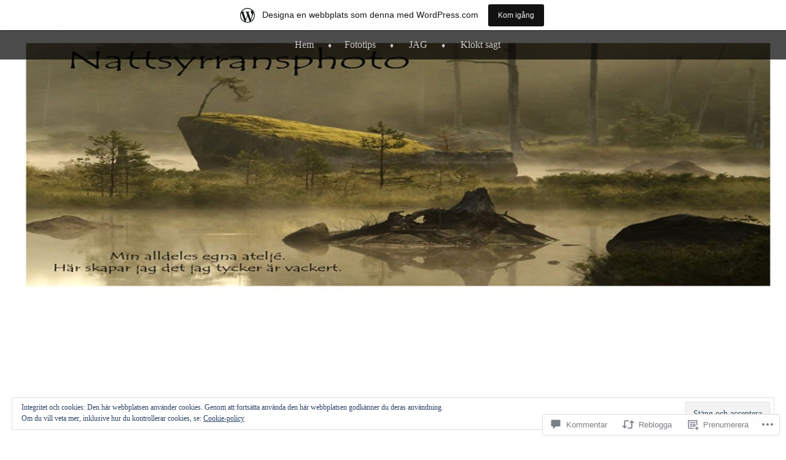

--- FILE ---
content_type: text/html; charset=UTF-8
request_url: https://nattsyrransphoto.wordpress.com/2015/06/02/aterbesok/
body_size: 57428
content:
<!DOCTYPE html>
<html lang="sv-SE">
<head>
<meta charset="UTF-8" />
<meta name="viewport" content="width=device-width" />
<title>Återbesök | Nattsyrransphoto</title>
<link rel="profile" href="http://gmpg.org/xfn/11" />
<link rel="pingback" href="https://nattsyrransphoto.wordpress.com/xmlrpc.php" />
<!--[if lt IE 9]>
<script src="https://s0.wp.com/wp-content/themes/pub/book-lite/js/html5.js?m=1355331452i" type="text/javascript"></script>
<![endif]-->

<script type="text/javascript">
  WebFontConfig = {"google":{"families":["Vollkorn:r:latin,latin-ext"]},"api_url":"https:\/\/fonts-api.wp.com\/css"};
  (function() {
    var wf = document.createElement('script');
    wf.src = '/wp-content/plugins/custom-fonts/js/webfont.js';
    wf.type = 'text/javascript';
    wf.async = 'true';
    var s = document.getElementsByTagName('script')[0];
    s.parentNode.insertBefore(wf, s);
	})();
</script><style id="jetpack-custom-fonts-css">.wf-active h1.site-title{font-family:"Vollkorn",serif;font-weight:400;font-style:normal}.wf-active h1, .wf-active h2, .wf-active h3, .wf-active h4, .wf-active h5, .wf-active h6{font-family:"Vollkorn",serif;font-style:normal;font-weight:400}.wf-active h1, .wf-active h2, .wf-active h3, .wf-active h4, .wf-active h5, .wf-active h6{font-family:"Vollkorn",serif;font-style:normal;font-weight:400}.wf-active h1.entry-title{font-style:normal;font-weight:400}.wf-active .entry-content h1{font-style:normal;font-weight:400}.wf-active h2, .wf-active h3, .wf-active h4, .wf-active h5, .wf-active h6{font-style:normal;font-weight:400}.wf-active h2{font-style:normal;font-weight:400}.wf-active h3{font-style:normal;font-weight:400}.wf-active h4, .wf-active h5, .wf-active h6{font-style:normal;font-weight:400}.wf-active h5{font-style:normal;font-weight:400}.wf-active h6{font-style:normal;font-weight:400}.wf-active .page-title{font-style:normal;font-weight:400}.wf-active #respond h3{font-weight:400;font-style:normal}.wf-active #reply-title{font-weight:400;font-style:normal}.wf-active h1.widget-title{font-weight:400;font-style:normal}</style>

	<style type="text/css">
		 .widget-area {
		 	width: 49%;
		 }
	</style>
<meta name='robots' content='max-image-preview:large' />
<link rel='dns-prefetch' href='//s0.wp.com' />
<link rel='dns-prefetch' href='//widgets.wp.com' />
<link rel='dns-prefetch' href='//wordpress.com' />
<link rel='dns-prefetch' href='//af.pubmine.com' />
<link rel="alternate" type="application/rss+xml" title="Nattsyrransphoto &raquo; flöde" href="https://nattsyrransphoto.wordpress.com/feed/" />
<link rel="alternate" type="application/rss+xml" title="Nattsyrransphoto &raquo; kommentarsflöde" href="https://nattsyrransphoto.wordpress.com/comments/feed/" />
<link rel="alternate" type="application/rss+xml" title="Nattsyrransphoto &raquo; Återbesök kommentarsflöde" href="https://nattsyrransphoto.wordpress.com/2015/06/02/aterbesok/feed/" />
	<script type="text/javascript">
		/* <![CDATA[ */
		function addLoadEvent(func) {
			var oldonload = window.onload;
			if (typeof window.onload != 'function') {
				window.onload = func;
			} else {
				window.onload = function () {
					oldonload();
					func();
				}
			}
		}
		/* ]]> */
	</script>
	<link crossorigin='anonymous' rel='stylesheet' id='all-css-0-1' href='/_static/??-eJx9jFsKAjEMRTdkjYNS8UNcS2caSqfpg0lKcfdORRQf+BM4ufceaEVNOQkmgVhVoep8YmjeOhQGrGuag0dFpoFgLGQEGViuhNuJeQO/BTNKMVN4MMSc+7GV1vGCXWJVySwf9E9JPuBLfKev+kjZPQfRLAHFJ6dGs8Baff/08SWeh6Me9GF30vv5BiA5ZKI=&cssminify=yes' type='text/css' media='all' />
<style id='wp-emoji-styles-inline-css'>

	img.wp-smiley, img.emoji {
		display: inline !important;
		border: none !important;
		box-shadow: none !important;
		height: 1em !important;
		width: 1em !important;
		margin: 0 0.07em !important;
		vertical-align: -0.1em !important;
		background: none !important;
		padding: 0 !important;
	}
/*# sourceURL=wp-emoji-styles-inline-css */
</style>
<link crossorigin='anonymous' rel='stylesheet' id='all-css-2-1' href='/wp-content/plugins/gutenberg-core/v22.4.2/build/styles/block-library/style.min.css?m=1769608164i&cssminify=yes' type='text/css' media='all' />
<style id='wp-block-library-inline-css'>
.has-text-align-justify {
	text-align:justify;
}
.has-text-align-justify{text-align:justify;}

/*# sourceURL=wp-block-library-inline-css */
</style><style id='global-styles-inline-css'>
:root{--wp--preset--aspect-ratio--square: 1;--wp--preset--aspect-ratio--4-3: 4/3;--wp--preset--aspect-ratio--3-4: 3/4;--wp--preset--aspect-ratio--3-2: 3/2;--wp--preset--aspect-ratio--2-3: 2/3;--wp--preset--aspect-ratio--16-9: 16/9;--wp--preset--aspect-ratio--9-16: 9/16;--wp--preset--color--black: #000000;--wp--preset--color--cyan-bluish-gray: #abb8c3;--wp--preset--color--white: #ffffff;--wp--preset--color--pale-pink: #f78da7;--wp--preset--color--vivid-red: #cf2e2e;--wp--preset--color--luminous-vivid-orange: #ff6900;--wp--preset--color--luminous-vivid-amber: #fcb900;--wp--preset--color--light-green-cyan: #7bdcb5;--wp--preset--color--vivid-green-cyan: #00d084;--wp--preset--color--pale-cyan-blue: #8ed1fc;--wp--preset--color--vivid-cyan-blue: #0693e3;--wp--preset--color--vivid-purple: #9b51e0;--wp--preset--gradient--vivid-cyan-blue-to-vivid-purple: linear-gradient(135deg,rgb(6,147,227) 0%,rgb(155,81,224) 100%);--wp--preset--gradient--light-green-cyan-to-vivid-green-cyan: linear-gradient(135deg,rgb(122,220,180) 0%,rgb(0,208,130) 100%);--wp--preset--gradient--luminous-vivid-amber-to-luminous-vivid-orange: linear-gradient(135deg,rgb(252,185,0) 0%,rgb(255,105,0) 100%);--wp--preset--gradient--luminous-vivid-orange-to-vivid-red: linear-gradient(135deg,rgb(255,105,0) 0%,rgb(207,46,46) 100%);--wp--preset--gradient--very-light-gray-to-cyan-bluish-gray: linear-gradient(135deg,rgb(238,238,238) 0%,rgb(169,184,195) 100%);--wp--preset--gradient--cool-to-warm-spectrum: linear-gradient(135deg,rgb(74,234,220) 0%,rgb(151,120,209) 20%,rgb(207,42,186) 40%,rgb(238,44,130) 60%,rgb(251,105,98) 80%,rgb(254,248,76) 100%);--wp--preset--gradient--blush-light-purple: linear-gradient(135deg,rgb(255,206,236) 0%,rgb(152,150,240) 100%);--wp--preset--gradient--blush-bordeaux: linear-gradient(135deg,rgb(254,205,165) 0%,rgb(254,45,45) 50%,rgb(107,0,62) 100%);--wp--preset--gradient--luminous-dusk: linear-gradient(135deg,rgb(255,203,112) 0%,rgb(199,81,192) 50%,rgb(65,88,208) 100%);--wp--preset--gradient--pale-ocean: linear-gradient(135deg,rgb(255,245,203) 0%,rgb(182,227,212) 50%,rgb(51,167,181) 100%);--wp--preset--gradient--electric-grass: linear-gradient(135deg,rgb(202,248,128) 0%,rgb(113,206,126) 100%);--wp--preset--gradient--midnight: linear-gradient(135deg,rgb(2,3,129) 0%,rgb(40,116,252) 100%);--wp--preset--font-size--small: 13px;--wp--preset--font-size--medium: 20px;--wp--preset--font-size--large: 36px;--wp--preset--font-size--x-large: 42px;--wp--preset--font-family--albert-sans: 'Albert Sans', sans-serif;--wp--preset--font-family--alegreya: Alegreya, serif;--wp--preset--font-family--arvo: Arvo, serif;--wp--preset--font-family--bodoni-moda: 'Bodoni Moda', serif;--wp--preset--font-family--bricolage-grotesque: 'Bricolage Grotesque', sans-serif;--wp--preset--font-family--cabin: Cabin, sans-serif;--wp--preset--font-family--chivo: Chivo, sans-serif;--wp--preset--font-family--commissioner: Commissioner, sans-serif;--wp--preset--font-family--cormorant: Cormorant, serif;--wp--preset--font-family--courier-prime: 'Courier Prime', monospace;--wp--preset--font-family--crimson-pro: 'Crimson Pro', serif;--wp--preset--font-family--dm-mono: 'DM Mono', monospace;--wp--preset--font-family--dm-sans: 'DM Sans', sans-serif;--wp--preset--font-family--dm-serif-display: 'DM Serif Display', serif;--wp--preset--font-family--domine: Domine, serif;--wp--preset--font-family--eb-garamond: 'EB Garamond', serif;--wp--preset--font-family--epilogue: Epilogue, sans-serif;--wp--preset--font-family--fahkwang: Fahkwang, sans-serif;--wp--preset--font-family--figtree: Figtree, sans-serif;--wp--preset--font-family--fira-sans: 'Fira Sans', sans-serif;--wp--preset--font-family--fjalla-one: 'Fjalla One', sans-serif;--wp--preset--font-family--fraunces: Fraunces, serif;--wp--preset--font-family--gabarito: Gabarito, system-ui;--wp--preset--font-family--ibm-plex-mono: 'IBM Plex Mono', monospace;--wp--preset--font-family--ibm-plex-sans: 'IBM Plex Sans', sans-serif;--wp--preset--font-family--ibarra-real-nova: 'Ibarra Real Nova', serif;--wp--preset--font-family--instrument-serif: 'Instrument Serif', serif;--wp--preset--font-family--inter: Inter, sans-serif;--wp--preset--font-family--josefin-sans: 'Josefin Sans', sans-serif;--wp--preset--font-family--jost: Jost, sans-serif;--wp--preset--font-family--libre-baskerville: 'Libre Baskerville', serif;--wp--preset--font-family--libre-franklin: 'Libre Franklin', sans-serif;--wp--preset--font-family--literata: Literata, serif;--wp--preset--font-family--lora: Lora, serif;--wp--preset--font-family--merriweather: Merriweather, serif;--wp--preset--font-family--montserrat: Montserrat, sans-serif;--wp--preset--font-family--newsreader: Newsreader, serif;--wp--preset--font-family--noto-sans-mono: 'Noto Sans Mono', sans-serif;--wp--preset--font-family--nunito: Nunito, sans-serif;--wp--preset--font-family--open-sans: 'Open Sans', sans-serif;--wp--preset--font-family--overpass: Overpass, sans-serif;--wp--preset--font-family--pt-serif: 'PT Serif', serif;--wp--preset--font-family--petrona: Petrona, serif;--wp--preset--font-family--piazzolla: Piazzolla, serif;--wp--preset--font-family--playfair-display: 'Playfair Display', serif;--wp--preset--font-family--plus-jakarta-sans: 'Plus Jakarta Sans', sans-serif;--wp--preset--font-family--poppins: Poppins, sans-serif;--wp--preset--font-family--raleway: Raleway, sans-serif;--wp--preset--font-family--roboto: Roboto, sans-serif;--wp--preset--font-family--roboto-slab: 'Roboto Slab', serif;--wp--preset--font-family--rubik: Rubik, sans-serif;--wp--preset--font-family--rufina: Rufina, serif;--wp--preset--font-family--sora: Sora, sans-serif;--wp--preset--font-family--source-sans-3: 'Source Sans 3', sans-serif;--wp--preset--font-family--source-serif-4: 'Source Serif 4', serif;--wp--preset--font-family--space-mono: 'Space Mono', monospace;--wp--preset--font-family--syne: Syne, sans-serif;--wp--preset--font-family--texturina: Texturina, serif;--wp--preset--font-family--urbanist: Urbanist, sans-serif;--wp--preset--font-family--work-sans: 'Work Sans', sans-serif;--wp--preset--spacing--20: 0.44rem;--wp--preset--spacing--30: 0.67rem;--wp--preset--spacing--40: 1rem;--wp--preset--spacing--50: 1.5rem;--wp--preset--spacing--60: 2.25rem;--wp--preset--spacing--70: 3.38rem;--wp--preset--spacing--80: 5.06rem;--wp--preset--shadow--natural: 6px 6px 9px rgba(0, 0, 0, 0.2);--wp--preset--shadow--deep: 12px 12px 50px rgba(0, 0, 0, 0.4);--wp--preset--shadow--sharp: 6px 6px 0px rgba(0, 0, 0, 0.2);--wp--preset--shadow--outlined: 6px 6px 0px -3px rgb(255, 255, 255), 6px 6px rgb(0, 0, 0);--wp--preset--shadow--crisp: 6px 6px 0px rgb(0, 0, 0);}:where(body) { margin: 0; }:where(.is-layout-flex){gap: 0.5em;}:where(.is-layout-grid){gap: 0.5em;}body .is-layout-flex{display: flex;}.is-layout-flex{flex-wrap: wrap;align-items: center;}.is-layout-flex > :is(*, div){margin: 0;}body .is-layout-grid{display: grid;}.is-layout-grid > :is(*, div){margin: 0;}body{padding-top: 0px;padding-right: 0px;padding-bottom: 0px;padding-left: 0px;}:root :where(.wp-element-button, .wp-block-button__link){background-color: #32373c;border-width: 0;color: #fff;font-family: inherit;font-size: inherit;font-style: inherit;font-weight: inherit;letter-spacing: inherit;line-height: inherit;padding-top: calc(0.667em + 2px);padding-right: calc(1.333em + 2px);padding-bottom: calc(0.667em + 2px);padding-left: calc(1.333em + 2px);text-decoration: none;text-transform: inherit;}.has-black-color{color: var(--wp--preset--color--black) !important;}.has-cyan-bluish-gray-color{color: var(--wp--preset--color--cyan-bluish-gray) !important;}.has-white-color{color: var(--wp--preset--color--white) !important;}.has-pale-pink-color{color: var(--wp--preset--color--pale-pink) !important;}.has-vivid-red-color{color: var(--wp--preset--color--vivid-red) !important;}.has-luminous-vivid-orange-color{color: var(--wp--preset--color--luminous-vivid-orange) !important;}.has-luminous-vivid-amber-color{color: var(--wp--preset--color--luminous-vivid-amber) !important;}.has-light-green-cyan-color{color: var(--wp--preset--color--light-green-cyan) !important;}.has-vivid-green-cyan-color{color: var(--wp--preset--color--vivid-green-cyan) !important;}.has-pale-cyan-blue-color{color: var(--wp--preset--color--pale-cyan-blue) !important;}.has-vivid-cyan-blue-color{color: var(--wp--preset--color--vivid-cyan-blue) !important;}.has-vivid-purple-color{color: var(--wp--preset--color--vivid-purple) !important;}.has-black-background-color{background-color: var(--wp--preset--color--black) !important;}.has-cyan-bluish-gray-background-color{background-color: var(--wp--preset--color--cyan-bluish-gray) !important;}.has-white-background-color{background-color: var(--wp--preset--color--white) !important;}.has-pale-pink-background-color{background-color: var(--wp--preset--color--pale-pink) !important;}.has-vivid-red-background-color{background-color: var(--wp--preset--color--vivid-red) !important;}.has-luminous-vivid-orange-background-color{background-color: var(--wp--preset--color--luminous-vivid-orange) !important;}.has-luminous-vivid-amber-background-color{background-color: var(--wp--preset--color--luminous-vivid-amber) !important;}.has-light-green-cyan-background-color{background-color: var(--wp--preset--color--light-green-cyan) !important;}.has-vivid-green-cyan-background-color{background-color: var(--wp--preset--color--vivid-green-cyan) !important;}.has-pale-cyan-blue-background-color{background-color: var(--wp--preset--color--pale-cyan-blue) !important;}.has-vivid-cyan-blue-background-color{background-color: var(--wp--preset--color--vivid-cyan-blue) !important;}.has-vivid-purple-background-color{background-color: var(--wp--preset--color--vivid-purple) !important;}.has-black-border-color{border-color: var(--wp--preset--color--black) !important;}.has-cyan-bluish-gray-border-color{border-color: var(--wp--preset--color--cyan-bluish-gray) !important;}.has-white-border-color{border-color: var(--wp--preset--color--white) !important;}.has-pale-pink-border-color{border-color: var(--wp--preset--color--pale-pink) !important;}.has-vivid-red-border-color{border-color: var(--wp--preset--color--vivid-red) !important;}.has-luminous-vivid-orange-border-color{border-color: var(--wp--preset--color--luminous-vivid-orange) !important;}.has-luminous-vivid-amber-border-color{border-color: var(--wp--preset--color--luminous-vivid-amber) !important;}.has-light-green-cyan-border-color{border-color: var(--wp--preset--color--light-green-cyan) !important;}.has-vivid-green-cyan-border-color{border-color: var(--wp--preset--color--vivid-green-cyan) !important;}.has-pale-cyan-blue-border-color{border-color: var(--wp--preset--color--pale-cyan-blue) !important;}.has-vivid-cyan-blue-border-color{border-color: var(--wp--preset--color--vivid-cyan-blue) !important;}.has-vivid-purple-border-color{border-color: var(--wp--preset--color--vivid-purple) !important;}.has-vivid-cyan-blue-to-vivid-purple-gradient-background{background: var(--wp--preset--gradient--vivid-cyan-blue-to-vivid-purple) !important;}.has-light-green-cyan-to-vivid-green-cyan-gradient-background{background: var(--wp--preset--gradient--light-green-cyan-to-vivid-green-cyan) !important;}.has-luminous-vivid-amber-to-luminous-vivid-orange-gradient-background{background: var(--wp--preset--gradient--luminous-vivid-amber-to-luminous-vivid-orange) !important;}.has-luminous-vivid-orange-to-vivid-red-gradient-background{background: var(--wp--preset--gradient--luminous-vivid-orange-to-vivid-red) !important;}.has-very-light-gray-to-cyan-bluish-gray-gradient-background{background: var(--wp--preset--gradient--very-light-gray-to-cyan-bluish-gray) !important;}.has-cool-to-warm-spectrum-gradient-background{background: var(--wp--preset--gradient--cool-to-warm-spectrum) !important;}.has-blush-light-purple-gradient-background{background: var(--wp--preset--gradient--blush-light-purple) !important;}.has-blush-bordeaux-gradient-background{background: var(--wp--preset--gradient--blush-bordeaux) !important;}.has-luminous-dusk-gradient-background{background: var(--wp--preset--gradient--luminous-dusk) !important;}.has-pale-ocean-gradient-background{background: var(--wp--preset--gradient--pale-ocean) !important;}.has-electric-grass-gradient-background{background: var(--wp--preset--gradient--electric-grass) !important;}.has-midnight-gradient-background{background: var(--wp--preset--gradient--midnight) !important;}.has-small-font-size{font-size: var(--wp--preset--font-size--small) !important;}.has-medium-font-size{font-size: var(--wp--preset--font-size--medium) !important;}.has-large-font-size{font-size: var(--wp--preset--font-size--large) !important;}.has-x-large-font-size{font-size: var(--wp--preset--font-size--x-large) !important;}.has-albert-sans-font-family{font-family: var(--wp--preset--font-family--albert-sans) !important;}.has-alegreya-font-family{font-family: var(--wp--preset--font-family--alegreya) !important;}.has-arvo-font-family{font-family: var(--wp--preset--font-family--arvo) !important;}.has-bodoni-moda-font-family{font-family: var(--wp--preset--font-family--bodoni-moda) !important;}.has-bricolage-grotesque-font-family{font-family: var(--wp--preset--font-family--bricolage-grotesque) !important;}.has-cabin-font-family{font-family: var(--wp--preset--font-family--cabin) !important;}.has-chivo-font-family{font-family: var(--wp--preset--font-family--chivo) !important;}.has-commissioner-font-family{font-family: var(--wp--preset--font-family--commissioner) !important;}.has-cormorant-font-family{font-family: var(--wp--preset--font-family--cormorant) !important;}.has-courier-prime-font-family{font-family: var(--wp--preset--font-family--courier-prime) !important;}.has-crimson-pro-font-family{font-family: var(--wp--preset--font-family--crimson-pro) !important;}.has-dm-mono-font-family{font-family: var(--wp--preset--font-family--dm-mono) !important;}.has-dm-sans-font-family{font-family: var(--wp--preset--font-family--dm-sans) !important;}.has-dm-serif-display-font-family{font-family: var(--wp--preset--font-family--dm-serif-display) !important;}.has-domine-font-family{font-family: var(--wp--preset--font-family--domine) !important;}.has-eb-garamond-font-family{font-family: var(--wp--preset--font-family--eb-garamond) !important;}.has-epilogue-font-family{font-family: var(--wp--preset--font-family--epilogue) !important;}.has-fahkwang-font-family{font-family: var(--wp--preset--font-family--fahkwang) !important;}.has-figtree-font-family{font-family: var(--wp--preset--font-family--figtree) !important;}.has-fira-sans-font-family{font-family: var(--wp--preset--font-family--fira-sans) !important;}.has-fjalla-one-font-family{font-family: var(--wp--preset--font-family--fjalla-one) !important;}.has-fraunces-font-family{font-family: var(--wp--preset--font-family--fraunces) !important;}.has-gabarito-font-family{font-family: var(--wp--preset--font-family--gabarito) !important;}.has-ibm-plex-mono-font-family{font-family: var(--wp--preset--font-family--ibm-plex-mono) !important;}.has-ibm-plex-sans-font-family{font-family: var(--wp--preset--font-family--ibm-plex-sans) !important;}.has-ibarra-real-nova-font-family{font-family: var(--wp--preset--font-family--ibarra-real-nova) !important;}.has-instrument-serif-font-family{font-family: var(--wp--preset--font-family--instrument-serif) !important;}.has-inter-font-family{font-family: var(--wp--preset--font-family--inter) !important;}.has-josefin-sans-font-family{font-family: var(--wp--preset--font-family--josefin-sans) !important;}.has-jost-font-family{font-family: var(--wp--preset--font-family--jost) !important;}.has-libre-baskerville-font-family{font-family: var(--wp--preset--font-family--libre-baskerville) !important;}.has-libre-franklin-font-family{font-family: var(--wp--preset--font-family--libre-franklin) !important;}.has-literata-font-family{font-family: var(--wp--preset--font-family--literata) !important;}.has-lora-font-family{font-family: var(--wp--preset--font-family--lora) !important;}.has-merriweather-font-family{font-family: var(--wp--preset--font-family--merriweather) !important;}.has-montserrat-font-family{font-family: var(--wp--preset--font-family--montserrat) !important;}.has-newsreader-font-family{font-family: var(--wp--preset--font-family--newsreader) !important;}.has-noto-sans-mono-font-family{font-family: var(--wp--preset--font-family--noto-sans-mono) !important;}.has-nunito-font-family{font-family: var(--wp--preset--font-family--nunito) !important;}.has-open-sans-font-family{font-family: var(--wp--preset--font-family--open-sans) !important;}.has-overpass-font-family{font-family: var(--wp--preset--font-family--overpass) !important;}.has-pt-serif-font-family{font-family: var(--wp--preset--font-family--pt-serif) !important;}.has-petrona-font-family{font-family: var(--wp--preset--font-family--petrona) !important;}.has-piazzolla-font-family{font-family: var(--wp--preset--font-family--piazzolla) !important;}.has-playfair-display-font-family{font-family: var(--wp--preset--font-family--playfair-display) !important;}.has-plus-jakarta-sans-font-family{font-family: var(--wp--preset--font-family--plus-jakarta-sans) !important;}.has-poppins-font-family{font-family: var(--wp--preset--font-family--poppins) !important;}.has-raleway-font-family{font-family: var(--wp--preset--font-family--raleway) !important;}.has-roboto-font-family{font-family: var(--wp--preset--font-family--roboto) !important;}.has-roboto-slab-font-family{font-family: var(--wp--preset--font-family--roboto-slab) !important;}.has-rubik-font-family{font-family: var(--wp--preset--font-family--rubik) !important;}.has-rufina-font-family{font-family: var(--wp--preset--font-family--rufina) !important;}.has-sora-font-family{font-family: var(--wp--preset--font-family--sora) !important;}.has-source-sans-3-font-family{font-family: var(--wp--preset--font-family--source-sans-3) !important;}.has-source-serif-4-font-family{font-family: var(--wp--preset--font-family--source-serif-4) !important;}.has-space-mono-font-family{font-family: var(--wp--preset--font-family--space-mono) !important;}.has-syne-font-family{font-family: var(--wp--preset--font-family--syne) !important;}.has-texturina-font-family{font-family: var(--wp--preset--font-family--texturina) !important;}.has-urbanist-font-family{font-family: var(--wp--preset--font-family--urbanist) !important;}.has-work-sans-font-family{font-family: var(--wp--preset--font-family--work-sans) !important;}
/*# sourceURL=global-styles-inline-css */
</style>

<style id='classic-theme-styles-inline-css'>
.wp-block-button__link{background-color:#32373c;border-radius:9999px;box-shadow:none;color:#fff;font-size:1.125em;padding:calc(.667em + 2px) calc(1.333em + 2px);text-decoration:none}.wp-block-file__button{background:#32373c;color:#fff}.wp-block-accordion-heading{margin:0}.wp-block-accordion-heading__toggle{background-color:inherit!important;color:inherit!important}.wp-block-accordion-heading__toggle:not(:focus-visible){outline:none}.wp-block-accordion-heading__toggle:focus,.wp-block-accordion-heading__toggle:hover{background-color:inherit!important;border:none;box-shadow:none;color:inherit;padding:var(--wp--preset--spacing--20,1em) 0;text-decoration:none}.wp-block-accordion-heading__toggle:focus-visible{outline:auto;outline-offset:0}
/*# sourceURL=/wp-content/plugins/gutenberg-core/v22.4.2/build/styles/block-library/classic.min.css */
</style>
<link crossorigin='anonymous' rel='stylesheet' id='all-css-4-1' href='/_static/??-eJx9j9sOwjAIhl/[base64]&cssminify=yes' type='text/css' media='all' />
<link rel='stylesheet' id='verbum-gutenberg-css-css' href='https://widgets.wp.com/verbum-block-editor/block-editor.css?ver=1738686361' media='all' />
<link crossorigin='anonymous' rel='stylesheet' id='all-css-6-1' href='/_static/??-eJxdjEsKgDAMRC9kDX6ouBDvogStNk2hKeLtjQgi7mbefOCIZuYgGAQom+jz4kKCmYkUGe92VJd+pFRSgIPA4nSdXvEEn09ZkfQh5gkm5l3ngpDk9HhXRxqqrq1s3zS13S6SEjMt&cssminify=yes' type='text/css' media='all' />
<style id='jetpack_facebook_likebox-inline-css'>
.widget_facebook_likebox {
	overflow: hidden;
}

/*# sourceURL=/wp-content/mu-plugins/jetpack-plugin/moon/modules/widgets/facebook-likebox/style.css */
</style>
<link crossorigin='anonymous' rel='stylesheet' id='all-css-8-1' href='/_static/??-eJzTLy/QTc7PK0nNK9HPLdUtyClNz8wr1i9KTcrJTwcy0/WTi5G5ekCujj52Temp+bo5+cmJJZn5eSgc3bScxMwikFb7XFtDE1NLExMLc0OTLACohS2q&cssminify=yes' type='text/css' media='all' />
<style id='jetpack-global-styles-frontend-style-inline-css'>
:root { --font-headings: unset; --font-base: unset; --font-headings-default: -apple-system,BlinkMacSystemFont,"Segoe UI",Roboto,Oxygen-Sans,Ubuntu,Cantarell,"Helvetica Neue",sans-serif; --font-base-default: -apple-system,BlinkMacSystemFont,"Segoe UI",Roboto,Oxygen-Sans,Ubuntu,Cantarell,"Helvetica Neue",sans-serif;}
/*# sourceURL=jetpack-global-styles-frontend-style-inline-css */
</style>
<link crossorigin='anonymous' rel='stylesheet' id='all-css-10-1' href='/_static/??-eJyNjcEKwjAQRH/IuFRT6kX8FNkmS5K6yQY3Qfx7bfEiXrwM82B4A49qnJRGpUHupnIPqSgs1Cq624chi6zhO5OCRryTR++fW00l7J3qDv43XVNxoOISsmEJol/wY2uR8vs3WggsM/I6uOTzMI3Hw8lOg11eUT1JKA==&cssminify=yes' type='text/css' media='all' />
<script type="text/javascript" id="jetpack_related-posts-js-extra">
/* <![CDATA[ */
var related_posts_js_options = {"post_heading":"h4"};
//# sourceURL=jetpack_related-posts-js-extra
/* ]]> */
</script>
<script type="text/javascript" id="wpcom-actionbar-placeholder-js-extra">
/* <![CDATA[ */
var actionbardata = {"siteID":"24323295","postID":"5841","siteURL":"https://nattsyrransphoto.wordpress.com","xhrURL":"https://nattsyrransphoto.wordpress.com/wp-admin/admin-ajax.php","nonce":"25beab2906","isLoggedIn":"","statusMessage":"","subsEmailDefault":"instantly","proxyScriptUrl":"https://s0.wp.com/wp-content/js/wpcom-proxy-request.js?m=1513050504i&amp;ver=20211021","shortlink":"https://wp.me/p1E3Bd-1wd","i18n":{"followedText":"Nya inl\u00e4gg fr\u00e5n denna webbplats kommer nu visas i din \u003Ca href=\"https://wordpress.com/reader\"\u003EL\u00e4sare\u003C/a\u003E","foldBar":"Minimera detta f\u00e4lt","unfoldBar":"Expandera detta f\u00e4lt","shortLinkCopied":"Kortl\u00e4nk kopierad till urklipp."}};
//# sourceURL=wpcom-actionbar-placeholder-js-extra
/* ]]> */
</script>
<script type="text/javascript" id="jetpack-mu-wpcom-settings-js-before">
/* <![CDATA[ */
var JETPACK_MU_WPCOM_SETTINGS = {"assetsUrl":"https://s0.wp.com/wp-content/mu-plugins/jetpack-mu-wpcom-plugin/moon/jetpack_vendor/automattic/jetpack-mu-wpcom/src/build/"};
//# sourceURL=jetpack-mu-wpcom-settings-js-before
/* ]]> */
</script>
<script crossorigin='anonymous' type='text/javascript'  src='/_static/??-eJx1j10KwjAQhC/kdmuh+iQeRdIkhMRkN+bH2tvbYpUK+jQMM3zD4BhBMhVNBUOF6KuxlNHpEoW8rh4DM+HFksShWq8waS+KVhA5l/ztmmCpcXmHG7CbO75ATPyY3tkM81XpvITuVnWaVtkC/pYgWJPm0V9rg2fzOTJyUkJlkF7k/ALJEPHeLQLEBEbFNCPO4bQ/9n3bHrqud0+pPGch'></script>
<script type="text/javascript" id="rlt-proxy-js-after">
/* <![CDATA[ */
	rltInitialize( {"token":null,"iframeOrigins":["https:\/\/widgets.wp.com"]} );
//# sourceURL=rlt-proxy-js-after
/* ]]> */
</script>
<link rel="EditURI" type="application/rsd+xml" title="RSD" href="https://nattsyrransphoto.wordpress.com/xmlrpc.php?rsd" />
<meta name="generator" content="WordPress.com" />
<link rel="canonical" href="https://nattsyrransphoto.wordpress.com/2015/06/02/aterbesok/" />
<link rel='shortlink' href='https://wp.me/p1E3Bd-1wd' />
<link rel="alternate" type="application/json+oembed" href="https://public-api.wordpress.com/oembed/?format=json&amp;url=https%3A%2F%2Fnattsyrransphoto.wordpress.com%2F2015%2F06%2F02%2Faterbesok%2F&amp;for=wpcom-auto-discovery" /><link rel="alternate" type="application/xml+oembed" href="https://public-api.wordpress.com/oembed/?format=xml&amp;url=https%3A%2F%2Fnattsyrransphoto.wordpress.com%2F2015%2F06%2F02%2Faterbesok%2F&amp;for=wpcom-auto-discovery" />
<!-- Jetpack Open Graph Tags -->
<meta property="og:type" content="article" />
<meta property="og:title" content="Återbesök" />
<meta property="og:url" content="https://nattsyrransphoto.wordpress.com/2015/06/02/aterbesok/" />
<meta property="og:description" content="En kväll förra veckan tog vi ett snabbt beslut om att åka tillbaka till vår nyfynna pärla, Svanås Naturstig. Klockan hade visserligen passerat tiden då jag lätt hamnar i soffan efter en dag på jobb…" />
<meta property="article:published_time" content="2015-06-02T13:10:17+00:00" />
<meta property="article:modified_time" content="2015-06-02T13:21:27+00:00" />
<meta property="og:site_name" content="Nattsyrransphoto" />
<meta property="og:image" content="https://nattsyrransphoto.wordpress.com/wp-content/uploads/2015/06/130.jpg?w=604" />
<meta property="og:image:width" content="604" />
<meta property="og:image:height" content="484" />
<meta property="og:image:alt" content="130" />
<meta property="og:locale" content="sv_SE" />
<meta property="fb:app_id" content="249643311490" />
<meta property="article:publisher" content="https://www.facebook.com/WordPresscom" />
<meta name="twitter:text:title" content="Återbesök" />
<meta name="twitter:image" content="https://nattsyrransphoto.wordpress.com/wp-content/uploads/2015/06/130.jpg?w=640" />
<meta name="twitter:image:alt" content="130" />
<meta name="twitter:card" content="summary_large_image" />

<!-- End Jetpack Open Graph Tags -->
<link rel="shortcut icon" type="image/x-icon" href="https://s0.wp.com/i/favicon.ico?m=1713425267i" sizes="16x16 24x24 32x32 48x48" />
<link rel="icon" type="image/x-icon" href="https://s0.wp.com/i/favicon.ico?m=1713425267i" sizes="16x16 24x24 32x32 48x48" />
<link rel="apple-touch-icon" href="https://s0.wp.com/i/webclip.png?m=1713868326i" />
<link rel='openid.server' href='https://nattsyrransphoto.wordpress.com/?openidserver=1' />
<link rel='openid.delegate' href='https://nattsyrransphoto.wordpress.com/' />
<link rel="search" type="application/opensearchdescription+xml" href="https://nattsyrransphoto.wordpress.com/osd.xml" title="Nattsyrransphoto" />
<link rel="search" type="application/opensearchdescription+xml" href="https://s1.wp.com/opensearch.xml" title="WordPress.com" />

	<style type="text/css">

	
		#masthead {
			background: url( https://nattsyrransphoto.wordpress.com/wp-content/uploads/2016/09/cropped-blogg-383.jpg ) center 0 no-repeat;
			margin-top: 0;
			padding-bottom: 0;
			max-width: 100%;
			height: 500px;
			position: relative;
			background-attachment: fixed;
		}
		.admin-bar #masthead {
			background-position: center 28px;
		}
		hgroup {
			position: absolute;
			bottom: 50px;
			width: 100%;
		}
		.site-title {
			max-width: 750px;
			margin: auto;
		}
		h2.site-description {
			max-width: 550px;
		}
		.site-title,
		.site-description {
			color: #fff		}
		#page {
			max-width: 100%;
		}
		#main,
		#colophon {
			max-width: 750px;
			margin: 0 auto;
		}
		.main-navigation {
			background: rgba(0,0,0,.7);
		}
		.main-navigation ul a {
			color: #ccc;
		}
		.main-navigation ul li:after {
			color: #ccc;
		}
		.main-navigation li.current_page_item a,
		.main-navigation li.current-menu-item a {
			color: #888;
		}
		.main-navigation ul li:first-child {
			background: none;
		}

			</style>
<meta name="description" content="En kväll förra veckan tog vi ett snabbt beslut om att åka tillbaka till vår nyfynna pärla, Svanås Naturstig. Klockan hade visserligen passerat tiden då jag lätt hamnar i soffan efter en dag på jobbet men eftersom solen (när den väl är synlig vill säga...) den här tiden på året är kvällspigg kände vi att&hellip;" />
	<style type="text/css">
			.site-title,
		.site-description {
			position: absolute !important;
			clip: rect(1px 1px 1px 1px); /* IE6, IE7 */
			clip: rect(1px, 1px, 1px, 1px);
		}
	
	</style>
	<script type="text/javascript">
/* <![CDATA[ */
var wa_client = {}; wa_client.cmd = []; wa_client.config = { 'blog_id': 24323295, 'blog_language': 'sv', 'is_wordads': false, 'hosting_type': 0, 'afp_account_id': null, 'afp_host_id': 5038568878849053, 'theme': 'pub/book-lite', '_': { 'title': 'Annons', 'privacy_settings': 'Integritetsinställningar' }, 'formats': [ 'inline', 'belowpost', 'bottom_sticky', 'sidebar_sticky_right', 'sidebar', 'gutenberg_rectangle', 'gutenberg_leaderboard', 'gutenberg_mobile_leaderboard', 'gutenberg_skyscraper' ] };
/* ]]> */
</script>
		<script type="text/javascript">

			window.doNotSellCallback = function() {

				var linkElements = [
					'a[href="https://wordpress.com/?ref=footer_blog"]',
					'a[href="https://wordpress.com/?ref=footer_website"]',
					'a[href="https://wordpress.com/?ref=vertical_footer"]',
					'a[href^="https://wordpress.com/?ref=footer_segment_"]',
				].join(',');

				var dnsLink = document.createElement( 'a' );
				dnsLink.href = 'https://wordpress.com/sv/advertising-program-optout/';
				dnsLink.classList.add( 'do-not-sell-link' );
				dnsLink.rel = 'nofollow';
				dnsLink.style.marginLeft = '0.5em';
				dnsLink.textContent = 'Sälj eller dela inte min personliga information';

				var creditLinks = document.querySelectorAll( linkElements );

				if ( 0 === creditLinks.length ) {
					return false;
				}

				Array.prototype.forEach.call( creditLinks, function( el ) {
					el.insertAdjacentElement( 'afterend', dnsLink );
				});

				return true;
			};

		</script>
		<script type="text/javascript">
	window.google_analytics_uacct = "UA-52447-2";
</script>

<script type="text/javascript">
	var _gaq = _gaq || [];
	_gaq.push(['_setAccount', 'UA-52447-2']);
	_gaq.push(['_gat._anonymizeIp']);
	_gaq.push(['_setDomainName', 'wordpress.com']);
	_gaq.push(['_initData']);
	_gaq.push(['_trackPageview']);

	(function() {
		var ga = document.createElement('script'); ga.type = 'text/javascript'; ga.async = true;
		ga.src = ('https:' == document.location.protocol ? 'https://ssl' : 'http://www') + '.google-analytics.com/ga.js';
		(document.getElementsByTagName('head')[0] || document.getElementsByTagName('body')[0]).appendChild(ga);
	})();
</script>
<link crossorigin='anonymous' rel='stylesheet' id='all-css-0-3' href='/_static/??-eJyVjkEKwkAMRS9kG2rR4kI8irTpIGknyTCZ0OtXsRXc6fJ9Ho8PS6pQpQQpwF6l6A8SgymU1OO8MbCqwJ0EYYiKs4EtlEKu0ewAvxdYR4/BAPusbiF+pH34N/i+5BRHMB8MM6VC+pS/qGaSV/nG16Y7tZfu3DbHaQXdH15M&cssminify=yes' type='text/css' media='all' />
</head>

<body class="wp-singular post-template-default single single-post postid-5841 single-format-standard wp-theme-pubbook-lite customizer-styles-applied custom-header jetpack-reblog-enabled has-marketing-bar has-marketing-bar-theme-book-lite">
<div id="page" class="hfeed site">
		<header id="masthead" class="site-header" role="banner">
		<nav role="navigation" class="site-navigation main-navigation">
			<h1 class="assistive-text">Meny</h1>
			<div class="assistive-text skip-link"><a href="#content" title="Hoppa till innehåll">Hoppa till innehåll</a></div>

			<div class="menu"><ul>
<li ><a href="https://nattsyrransphoto.wordpress.com/">Hem</a></li><li class="page_item page-item-1727"><a href="https://nattsyrransphoto.wordpress.com/mina-egna-sma-tips/">Fototips</a></li>
<li class="page_item page-item-2"><a href="https://nattsyrransphoto.wordpress.com/about/">JAG</a></li>
<li class="page_item page-item-2260"><a href="https://nattsyrransphoto.wordpress.com/citat/">Klokt sagt</a></li>
</ul></div>
		</nav><!-- .site-navigation .main-navigation -->
		<hgroup>
			<h1 class="site-title"><a href="https://nattsyrransphoto.wordpress.com/" title="Nattsyrransphoto" rel="home">Nattsyrransphoto</a></h1>
			<h2 class="site-description"></h2>
		</hgroup>
	</header><!-- #masthead .site-header -->

	<div id="main" class="site-main">

		<div id="primary" class="content-area">
			<div id="content" class="site-content" role="main">

			
					<nav role="navigation" id="nav-above" class="site-navigation post-navigation">
		<h1 class="assistive-text">Inläggsnavigering</h1>

	
		<div class="nav-previous"><a href="https://nattsyrransphoto.wordpress.com/2015/06/02/utan-skarpa/" rel="prev"><span class="meta-nav">&larr;</span> Utan skärpa&#8230;</a></div>		<div class="nav-next"><a href="https://nattsyrransphoto.wordpress.com/2015/06/04/jag-gillar-enkelt/" rel="next">Jag gillar enkelt&#8230; <span class="meta-nav">&rarr;</span></a></div>
	
	</nav><!-- #nav-above -->
	
				
<article id="post-5841" class="post-5841 post type-post status-publish format-standard hentry category-garys-foto category-nik-collection-by-google category-our-world-tuesday category-outdoor-wednesday category-pixlr-o-matic category-tankar-2 category-var category-wednesday-around-the-world">
	<header class="entry-header">
		<h1 class="entry-title">Återbesök</h1>
				<div class="entry-meta">
			Publicerat <a href="https://nattsyrransphoto.wordpress.com/2015/06/02/aterbesok/" title="15:10" rel="bookmark"><time class="entry-date" datetime="2015-06-02T15:10:17+02:00" pubdate>2 juni, 2015</time></a><span class="byline"> av <span class="author vcard"><a class="url fn n" href="https://nattsyrransphoto.wordpress.com/author/susannegranholm/" title="Visa alla inlägg av Susanne" rel="author">Susanne</a></span></span><span class="cats-links"> under <a href="https://nattsyrransphoto.wordpress.com/category/garys-foto/" rel="category tag">Garys foto</a>, <a href="https://nattsyrransphoto.wordpress.com/category/nik-collection-by-google/" rel="category tag">Nik Collection by Google</a>, <a href="https://nattsyrransphoto.wordpress.com/category/our-world-tuesday/" rel="category tag">Our World Tuesday</a>, <a href="https://nattsyrransphoto.wordpress.com/category/outdoor-wednesday/" rel="category tag">Outdoor Wednesday</a>, <a href="https://nattsyrransphoto.wordpress.com/category/pixlr-o-matic/" rel="category tag">Pixlr-o-matic</a>, <a href="https://nattsyrransphoto.wordpress.com/category/tankar-2/" rel="category tag">Tankar</a>, <a href="https://nattsyrransphoto.wordpress.com/category/var/" rel="category tag">Vår</a>, <a href="https://nattsyrransphoto.wordpress.com/category/wednesday-around-the-world/" rel="category tag">Wednesday Around the World</a></span>		</div><!-- .entry-meta -->
			</header><!-- .entry-header -->

	<div class="entry-content">
		<p style="text-align:center;"><a href="https://nattsyrransphoto.wordpress.com/wp-content/uploads/2015/06/130.jpg"><img data-attachment-id="5846" data-permalink="https://nattsyrransphoto.wordpress.com/2015/06/02/aterbesok/130-5/#main" data-orig-file="https://nattsyrransphoto.wordpress.com/wp-content/uploads/2015/06/130.jpg" data-orig-size="960,770" data-comments-opened="1" data-image-meta="{&quot;aperture&quot;:&quot;0&quot;,&quot;credit&quot;:&quot;&quot;,&quot;camera&quot;:&quot;&quot;,&quot;caption&quot;:&quot;&quot;,&quot;created_timestamp&quot;:&quot;0&quot;,&quot;copyright&quot;:&quot;&quot;,&quot;focal_length&quot;:&quot;0&quot;,&quot;iso&quot;:&quot;0&quot;,&quot;shutter_speed&quot;:&quot;0&quot;,&quot;title&quot;:&quot;&quot;,&quot;orientation&quot;:&quot;0&quot;}" data-image-title="130" data-image-description="" data-image-caption="" data-medium-file="https://nattsyrransphoto.wordpress.com/wp-content/uploads/2015/06/130.jpg?w=300" data-large-file="https://nattsyrransphoto.wordpress.com/wp-content/uploads/2015/06/130.jpg?w=750" class="aligncenter size-large wp-image-5846" src="https://nattsyrransphoto.wordpress.com/wp-content/uploads/2015/06/130.jpg?w=750&#038;h=601" alt="130"   srcset="https://nattsyrransphoto.wordpress.com/wp-content/uploads/2015/06/130.jpg?w=604 604w, https://nattsyrransphoto.wordpress.com/wp-content/uploads/2015/06/130.jpg?w=150 150w, https://nattsyrransphoto.wordpress.com/wp-content/uploads/2015/06/130.jpg?w=300 300w, https://nattsyrransphoto.wordpress.com/wp-content/uploads/2015/06/130.jpg?w=768 768w, https://nattsyrransphoto.wordpress.com/wp-content/uploads/2015/06/130.jpg 960w" sizes="(max-width: 604px) 100vw, 604px" /></a></p>
<p style="text-align:center;"><span style="color:#000000;">En kväll förra veckan tog vi ett snabbt beslut om att åka tillbaka till vår nyfynna pärla, Svanås Naturstig. Klockan hade visserligen passerat tiden då jag lätt hamnar i soffan efter en dag på jobbet men eftersom solen (när den väl är synlig vill säga&#8230;) den här tiden på året är kvällspigg kände vi att vi hade ljuset och tiden på vår sida så&#8230;  Inom loppet av några minuter satt vi redo i bilen med kameraryggor och kaffetermos och styrde färden mot en kvällstur i Svanå. Och vilken tur det blev&#8230;</span></p>
<p style="text-align:center;"><a href="https://nattsyrransphoto.wordpress.com/wp-content/uploads/2015/06/146.jpg"><img data-attachment-id="5862" data-permalink="https://nattsyrransphoto.wordpress.com/2015/06/02/aterbesok/146-6/#main" data-orig-file="https://nattsyrransphoto.wordpress.com/wp-content/uploads/2015/06/146.jpg" data-orig-size="960,640" data-comments-opened="1" data-image-meta="{&quot;aperture&quot;:&quot;0&quot;,&quot;credit&quot;:&quot;&quot;,&quot;camera&quot;:&quot;&quot;,&quot;caption&quot;:&quot;&quot;,&quot;created_timestamp&quot;:&quot;0&quot;,&quot;copyright&quot;:&quot;&quot;,&quot;focal_length&quot;:&quot;0&quot;,&quot;iso&quot;:&quot;0&quot;,&quot;shutter_speed&quot;:&quot;0&quot;,&quot;title&quot;:&quot;&quot;,&quot;orientation&quot;:&quot;0&quot;}" data-image-title="146" data-image-description="" data-image-caption="" data-medium-file="https://nattsyrransphoto.wordpress.com/wp-content/uploads/2015/06/146.jpg?w=300" data-large-file="https://nattsyrransphoto.wordpress.com/wp-content/uploads/2015/06/146.jpg?w=750" class="aligncenter size-large wp-image-5862" src="https://nattsyrransphoto.wordpress.com/wp-content/uploads/2015/06/146.jpg?w=750&#038;h=500" alt="146"   srcset="https://nattsyrransphoto.wordpress.com/wp-content/uploads/2015/06/146.jpg?w=604 604w, https://nattsyrransphoto.wordpress.com/wp-content/uploads/2015/06/146.jpg?w=150 150w, https://nattsyrransphoto.wordpress.com/wp-content/uploads/2015/06/146.jpg?w=300 300w, https://nattsyrransphoto.wordpress.com/wp-content/uploads/2015/06/146.jpg?w=768 768w, https://nattsyrransphoto.wordpress.com/wp-content/uploads/2015/06/146.jpg 960w" sizes="(max-width: 604px) 100vw, 604px" /></a></p>
<p style="text-align:center;"><a href="https://nattsyrransphoto.wordpress.com/wp-content/uploads/2015/06/138.jpg"><img data-attachment-id="5854" data-permalink="https://nattsyrransphoto.wordpress.com/2015/06/02/aterbesok/138-6/#main" data-orig-file="https://nattsyrransphoto.wordpress.com/wp-content/uploads/2015/06/138.jpg" data-orig-size="960,640" data-comments-opened="1" data-image-meta="{&quot;aperture&quot;:&quot;0&quot;,&quot;credit&quot;:&quot;&quot;,&quot;camera&quot;:&quot;&quot;,&quot;caption&quot;:&quot;&quot;,&quot;created_timestamp&quot;:&quot;0&quot;,&quot;copyright&quot;:&quot;&quot;,&quot;focal_length&quot;:&quot;0&quot;,&quot;iso&quot;:&quot;0&quot;,&quot;shutter_speed&quot;:&quot;0&quot;,&quot;title&quot;:&quot;&quot;,&quot;orientation&quot;:&quot;0&quot;}" data-image-title="138" data-image-description="" data-image-caption="" data-medium-file="https://nattsyrransphoto.wordpress.com/wp-content/uploads/2015/06/138.jpg?w=300" data-large-file="https://nattsyrransphoto.wordpress.com/wp-content/uploads/2015/06/138.jpg?w=750" class="aligncenter size-large wp-image-5854" src="https://nattsyrransphoto.wordpress.com/wp-content/uploads/2015/06/138.jpg?w=750&#038;h=500" alt="138"   srcset="https://nattsyrransphoto.wordpress.com/wp-content/uploads/2015/06/138.jpg?w=604 604w, https://nattsyrransphoto.wordpress.com/wp-content/uploads/2015/06/138.jpg?w=150 150w, https://nattsyrransphoto.wordpress.com/wp-content/uploads/2015/06/138.jpg?w=300 300w, https://nattsyrransphoto.wordpress.com/wp-content/uploads/2015/06/138.jpg?w=768 768w, https://nattsyrransphoto.wordpress.com/wp-content/uploads/2015/06/138.jpg 960w" sizes="(max-width: 604px) 100vw, 604px" /></a></p>
<p style="text-align:center;"><span style="color:#000000;">Fåglarnas sång denna kväll fullkomligt överröstade allt annat. SÅ många olika tonlägen och refränger, och ljud vi inte hört förut. Det var liksom något magiskt över naturen just denna kväll. En känsla som liksom bara finns där ibland men som inte går att förklaras närmare&#8230; den bara är&#8230;</span></p>
<p style="text-align:center;"><span style="color:#000000;">Men, det kan gå snabbt i svängarna&#8230;</span></p>
<p style="text-align:center;"><a href="https://nattsyrransphoto.wordpress.com/wp-content/uploads/2015/06/139.jpg"><img data-attachment-id="5855" data-permalink="https://nattsyrransphoto.wordpress.com/2015/06/02/aterbesok/139-7/#main" data-orig-file="https://nattsyrransphoto.wordpress.com/wp-content/uploads/2015/06/139.jpg" data-orig-size="960,640" data-comments-opened="1" data-image-meta="{&quot;aperture&quot;:&quot;0&quot;,&quot;credit&quot;:&quot;&quot;,&quot;camera&quot;:&quot;&quot;,&quot;caption&quot;:&quot;&quot;,&quot;created_timestamp&quot;:&quot;0&quot;,&quot;copyright&quot;:&quot;&quot;,&quot;focal_length&quot;:&quot;0&quot;,&quot;iso&quot;:&quot;0&quot;,&quot;shutter_speed&quot;:&quot;0&quot;,&quot;title&quot;:&quot;&quot;,&quot;orientation&quot;:&quot;0&quot;}" data-image-title="139" data-image-description="" data-image-caption="" data-medium-file="https://nattsyrransphoto.wordpress.com/wp-content/uploads/2015/06/139.jpg?w=300" data-large-file="https://nattsyrransphoto.wordpress.com/wp-content/uploads/2015/06/139.jpg?w=750" loading="lazy" class="aligncenter size-large wp-image-5855" src="https://nattsyrransphoto.wordpress.com/wp-content/uploads/2015/06/139.jpg?w=750&#038;h=500" alt="139"   srcset="https://nattsyrransphoto.wordpress.com/wp-content/uploads/2015/06/139.jpg?w=604 604w, https://nattsyrransphoto.wordpress.com/wp-content/uploads/2015/06/139.jpg?w=150 150w, https://nattsyrransphoto.wordpress.com/wp-content/uploads/2015/06/139.jpg?w=300 300w, https://nattsyrransphoto.wordpress.com/wp-content/uploads/2015/06/139.jpg?w=768 768w, https://nattsyrransphoto.wordpress.com/wp-content/uploads/2015/06/139.jpg 960w" sizes="(max-width: 604px) 100vw, 604px" /></a></p>
<p style="text-align:center;"><span style="color:#000000;">Efter en stunds vandring på naturstigen kommer man till den här öppna platsen och känslan just där och då var så där härlig, så magisk&#8230; Det var så att man väntade att älgen skulle lunka förbi&#8230;. eller mötas av ugglans färd i jakt på kvällsmat&#8230; </span></p>
<p style="text-align:center;"><a href="https://nattsyrransphoto.wordpress.com/wp-content/uploads/2015/06/142.jpg"><img data-attachment-id="5858" data-permalink="https://nattsyrransphoto.wordpress.com/2015/06/02/aterbesok/142-8/#main" data-orig-file="https://nattsyrransphoto.wordpress.com/wp-content/uploads/2015/06/142.jpg" data-orig-size="960,640" data-comments-opened="1" data-image-meta="{&quot;aperture&quot;:&quot;0&quot;,&quot;credit&quot;:&quot;&quot;,&quot;camera&quot;:&quot;&quot;,&quot;caption&quot;:&quot;&quot;,&quot;created_timestamp&quot;:&quot;0&quot;,&quot;copyright&quot;:&quot;&quot;,&quot;focal_length&quot;:&quot;0&quot;,&quot;iso&quot;:&quot;0&quot;,&quot;shutter_speed&quot;:&quot;0&quot;,&quot;title&quot;:&quot;&quot;,&quot;orientation&quot;:&quot;0&quot;}" data-image-title="142" data-image-description="" data-image-caption="" data-medium-file="https://nattsyrransphoto.wordpress.com/wp-content/uploads/2015/06/142.jpg?w=300" data-large-file="https://nattsyrransphoto.wordpress.com/wp-content/uploads/2015/06/142.jpg?w=750" loading="lazy" class="aligncenter size-large wp-image-5858" src="https://nattsyrransphoto.wordpress.com/wp-content/uploads/2015/06/142.jpg?w=750&#038;h=500" alt="142"   srcset="https://nattsyrransphoto.wordpress.com/wp-content/uploads/2015/06/142.jpg?w=604 604w, https://nattsyrransphoto.wordpress.com/wp-content/uploads/2015/06/142.jpg?w=150 150w, https://nattsyrransphoto.wordpress.com/wp-content/uploads/2015/06/142.jpg?w=300 300w, https://nattsyrransphoto.wordpress.com/wp-content/uploads/2015/06/142.jpg?w=768 768w, https://nattsyrransphoto.wordpress.com/wp-content/uploads/2015/06/142.jpg 960w" sizes="(max-width: 604px) 100vw, 604px" /></a></p>
<p style="text-align:center;"><span style="color:#000000;">Jag stannade till en bit ut på spången. Satte mig ner och fotade dom små grenarna som så vackert stod där med sina spindelnät i solnedgångens varma ljus&#8230; Det dröjde dock inte många minuter förrän allt helt plötsligt, från ingenstans&#8230; förändrades. Kameran började täckas av vattendroppar i takt med att solen försvann. Dom små dropparna blev ganska snabbt till hårda stora hagelkorn som fullkomligt öste ner från en himmel som helt hade öppnat upp sina portar&#8230;</span></p>
<p style="text-align:center;"><a href="https://nattsyrransphoto.wordpress.com/wp-content/uploads/2015/06/144.jpg"><img data-attachment-id="5860" data-permalink="https://nattsyrransphoto.wordpress.com/2015/06/02/aterbesok/144-7/#main" data-orig-file="https://nattsyrransphoto.wordpress.com/wp-content/uploads/2015/06/144.jpg" data-orig-size="614,960" data-comments-opened="1" data-image-meta="{&quot;aperture&quot;:&quot;0&quot;,&quot;credit&quot;:&quot;&quot;,&quot;camera&quot;:&quot;&quot;,&quot;caption&quot;:&quot;&quot;,&quot;created_timestamp&quot;:&quot;0&quot;,&quot;copyright&quot;:&quot;&quot;,&quot;focal_length&quot;:&quot;0&quot;,&quot;iso&quot;:&quot;0&quot;,&quot;shutter_speed&quot;:&quot;0&quot;,&quot;title&quot;:&quot;&quot;,&quot;orientation&quot;:&quot;0&quot;}" data-image-title="144" data-image-description="" data-image-caption="" data-medium-file="https://nattsyrransphoto.wordpress.com/wp-content/uploads/2015/06/144.jpg?w=192" data-large-file="https://nattsyrransphoto.wordpress.com/wp-content/uploads/2015/06/144.jpg?w=614" loading="lazy" class="aligncenter size-large wp-image-5860" src="https://nattsyrransphoto.wordpress.com/wp-content/uploads/2015/06/144.jpg?w=655&#038;h=1024" alt="144"   srcset="https://nattsyrransphoto.wordpress.com/wp-content/uploads/2015/06/144.jpg?w=604 604w, https://nattsyrransphoto.wordpress.com/wp-content/uploads/2015/06/144.jpg?w=96 96w, https://nattsyrransphoto.wordpress.com/wp-content/uploads/2015/06/144.jpg?w=192 192w, https://nattsyrransphoto.wordpress.com/wp-content/uploads/2015/06/144.jpg 614w" sizes="(max-width: 604px) 100vw, 604px" /></a></p>
<p style="text-align:center;"><span style="color:#000000;"> HUR stora är oddsen att precis just där och då när man klivit ut på öppet fält fullkomligt dränkas av regn och hagel. Och hur enkelt är det att i detta oväder försöka ta sig fram på svinhala träplankor som bitvis låg nerdränkta under vatten samtidigt som man försökte rädda kameran från att bli totalt nerdränkt&#8230;. Stigen fram till den något mer täta skogen kändes milslång&#8230; men till slut kom vi fram och kunde landa under stora trädgrenar och ta skydd. Men varför deppa över det&#8230; Tack och lov har sambon och jag införskaffat oss ordentliga kläder som skyddade oss bra ändå. Det var nog mest det något mer kala partiet högst upp på sambon 😉 som tog stryk av nedfallande hagelkorn&#8230;</span></p>
<p style="text-align:center;"><a href="https://nattsyrransphoto.wordpress.com/wp-content/uploads/2015/06/143.jpg"><img data-attachment-id="5859" data-permalink="https://nattsyrransphoto.wordpress.com/2015/06/02/aterbesok/143-6/#main" data-orig-file="https://nattsyrransphoto.wordpress.com/wp-content/uploads/2015/06/143.jpg" data-orig-size="960,640" data-comments-opened="1" data-image-meta="{&quot;aperture&quot;:&quot;0&quot;,&quot;credit&quot;:&quot;&quot;,&quot;camera&quot;:&quot;&quot;,&quot;caption&quot;:&quot;&quot;,&quot;created_timestamp&quot;:&quot;0&quot;,&quot;copyright&quot;:&quot;&quot;,&quot;focal_length&quot;:&quot;0&quot;,&quot;iso&quot;:&quot;0&quot;,&quot;shutter_speed&quot;:&quot;0&quot;,&quot;title&quot;:&quot;&quot;,&quot;orientation&quot;:&quot;0&quot;}" data-image-title="143" data-image-description="" data-image-caption="" data-medium-file="https://nattsyrransphoto.wordpress.com/wp-content/uploads/2015/06/143.jpg?w=300" data-large-file="https://nattsyrransphoto.wordpress.com/wp-content/uploads/2015/06/143.jpg?w=750" loading="lazy" class="aligncenter size-large wp-image-5859" src="https://nattsyrransphoto.wordpress.com/wp-content/uploads/2015/06/143.jpg?w=750&#038;h=500" alt="143"   srcset="https://nattsyrransphoto.wordpress.com/wp-content/uploads/2015/06/143.jpg?w=604 604w, https://nattsyrransphoto.wordpress.com/wp-content/uploads/2015/06/143.jpg?w=150 150w, https://nattsyrransphoto.wordpress.com/wp-content/uploads/2015/06/143.jpg?w=300 300w, https://nattsyrransphoto.wordpress.com/wp-content/uploads/2015/06/143.jpg?w=768 768w, https://nattsyrransphoto.wordpress.com/wp-content/uploads/2015/06/143.jpg 960w" sizes="(max-width: 604px) 100vw, 604px" /></a></p>
<p style="text-align:center;"><span style="color:#000000;">MEN som man säger&#8230;. efter regn kommer solsken! och just så blev det 🙂</span></p>
<p style="text-align:center;"><a href="https://nattsyrransphoto.wordpress.com/wp-content/uploads/2015/06/140.jpg"><img data-attachment-id="5856" data-permalink="https://nattsyrransphoto.wordpress.com/2015/06/02/aterbesok/140-7/#main" data-orig-file="https://nattsyrransphoto.wordpress.com/wp-content/uploads/2015/06/140.jpg" data-orig-size="960,640" data-comments-opened="1" data-image-meta="{&quot;aperture&quot;:&quot;0&quot;,&quot;credit&quot;:&quot;&quot;,&quot;camera&quot;:&quot;&quot;,&quot;caption&quot;:&quot;&quot;,&quot;created_timestamp&quot;:&quot;0&quot;,&quot;copyright&quot;:&quot;&quot;,&quot;focal_length&quot;:&quot;0&quot;,&quot;iso&quot;:&quot;0&quot;,&quot;shutter_speed&quot;:&quot;0&quot;,&quot;title&quot;:&quot;&quot;,&quot;orientation&quot;:&quot;0&quot;}" data-image-title="140" data-image-description="" data-image-caption="" data-medium-file="https://nattsyrransphoto.wordpress.com/wp-content/uploads/2015/06/140.jpg?w=300" data-large-file="https://nattsyrransphoto.wordpress.com/wp-content/uploads/2015/06/140.jpg?w=750" loading="lazy" class="aligncenter size-large wp-image-5856" src="https://nattsyrransphoto.wordpress.com/wp-content/uploads/2015/06/140.jpg?w=750&#038;h=500" alt="140"   srcset="https://nattsyrransphoto.wordpress.com/wp-content/uploads/2015/06/140.jpg?w=604 604w, https://nattsyrransphoto.wordpress.com/wp-content/uploads/2015/06/140.jpg?w=150 150w, https://nattsyrransphoto.wordpress.com/wp-content/uploads/2015/06/140.jpg?w=300 300w, https://nattsyrransphoto.wordpress.com/wp-content/uploads/2015/06/140.jpg?w=768 768w, https://nattsyrransphoto.wordpress.com/wp-content/uploads/2015/06/140.jpg 960w" sizes="(max-width: 604px) 100vw, 604px" /></a></p>
<p style="text-align:center;"><a href="https://nattsyrransphoto.wordpress.com/wp-content/uploads/2015/06/137.jpg"><img data-attachment-id="5853" data-permalink="https://nattsyrransphoto.wordpress.com/2015/06/02/aterbesok/137-7/#main" data-orig-file="https://nattsyrransphoto.wordpress.com/wp-content/uploads/2015/06/137.jpg" data-orig-size="661,960" data-comments-opened="1" data-image-meta="{&quot;aperture&quot;:&quot;0&quot;,&quot;credit&quot;:&quot;&quot;,&quot;camera&quot;:&quot;&quot;,&quot;caption&quot;:&quot;&quot;,&quot;created_timestamp&quot;:&quot;0&quot;,&quot;copyright&quot;:&quot;&quot;,&quot;focal_length&quot;:&quot;0&quot;,&quot;iso&quot;:&quot;0&quot;,&quot;shutter_speed&quot;:&quot;0&quot;,&quot;title&quot;:&quot;&quot;,&quot;orientation&quot;:&quot;0&quot;}" data-image-title="137" data-image-description="" data-image-caption="" data-medium-file="https://nattsyrransphoto.wordpress.com/wp-content/uploads/2015/06/137.jpg?w=207" data-large-file="https://nattsyrransphoto.wordpress.com/wp-content/uploads/2015/06/137.jpg?w=661" loading="lazy" class="aligncenter size-large wp-image-5853" src="https://nattsyrransphoto.wordpress.com/wp-content/uploads/2015/06/137.jpg?w=705&#038;h=1024" alt="137"   srcset="https://nattsyrransphoto.wordpress.com/wp-content/uploads/2015/06/137.jpg?w=604 604w, https://nattsyrransphoto.wordpress.com/wp-content/uploads/2015/06/137.jpg?w=103 103w, https://nattsyrransphoto.wordpress.com/wp-content/uploads/2015/06/137.jpg?w=207 207w, https://nattsyrransphoto.wordpress.com/wp-content/uploads/2015/06/137.jpg 661w" sizes="(max-width: 604px) 100vw, 604px" /></a></p>
<p style="text-align:center;"><span style="color:#000000;">Halvvägs runt naturstigen finns ett vindskydd där vi passade på att stanna och ta en värmande kopp kaffe. Sittandes i vindskyddet har man utsikt över Svartåns framfart i skogen och det var då jag såg något märkligt. </span></p>
<p style="text-align:center;"><span style="color:#000000;">Nu har ju jag alltid skrytit om min &#8221;super-hök-blick&#8221;&#8230; men åldern sätter sina spår så den är uppenbarligen inte riktigt med mig längre fast att jag tror det&#8230;</span></p>
<p style="text-align:center;"><span style="color:#000000;">Vad jag såg och som jag en lång stund trodde var en bit av en trädstock som flöt omkring på vattnet&#8230; det var verkligen ingen trädstock. Inte förrän jag upptäckte att den där stocken helt plötsligt vände om och åkte mot vattnets riktning som jag förstod att det var något annat&#8230; Tur man har kamera med ett bra zoomobjektiv till sin hjälp&#8230; </span></p>
<p style="text-align:center;"><a href="https://nattsyrransphoto.wordpress.com/wp-content/uploads/2015/06/125.jpg"><img data-attachment-id="5843" data-permalink="https://nattsyrransphoto.wordpress.com/2015/06/02/aterbesok/125-7/#main" data-orig-file="https://nattsyrransphoto.wordpress.com/wp-content/uploads/2015/06/125.jpg" data-orig-size="960,631" data-comments-opened="1" data-image-meta="{&quot;aperture&quot;:&quot;0&quot;,&quot;credit&quot;:&quot;&quot;,&quot;camera&quot;:&quot;&quot;,&quot;caption&quot;:&quot;&quot;,&quot;created_timestamp&quot;:&quot;0&quot;,&quot;copyright&quot;:&quot;&quot;,&quot;focal_length&quot;:&quot;0&quot;,&quot;iso&quot;:&quot;0&quot;,&quot;shutter_speed&quot;:&quot;0&quot;,&quot;title&quot;:&quot;&quot;,&quot;orientation&quot;:&quot;0&quot;}" data-image-title="125" data-image-description="" data-image-caption="" data-medium-file="https://nattsyrransphoto.wordpress.com/wp-content/uploads/2015/06/125.jpg?w=300" data-large-file="https://nattsyrransphoto.wordpress.com/wp-content/uploads/2015/06/125.jpg?w=750" loading="lazy" class="aligncenter size-large wp-image-5843" src="https://nattsyrransphoto.wordpress.com/wp-content/uploads/2015/06/125.jpg?w=750&#038;h=493" alt="125"   srcset="https://nattsyrransphoto.wordpress.com/wp-content/uploads/2015/06/125.jpg?w=604 604w, https://nattsyrransphoto.wordpress.com/wp-content/uploads/2015/06/125.jpg?w=150 150w, https://nattsyrransphoto.wordpress.com/wp-content/uploads/2015/06/125.jpg?w=300 300w, https://nattsyrransphoto.wordpress.com/wp-content/uploads/2015/06/125.jpg?w=768 768w, https://nattsyrransphoto.wordpress.com/wp-content/uploads/2015/06/125.jpg 960w" sizes="(max-width: 604px) 100vw, 604px" /></a></p>
<p style="text-align:center;"><span style="color:#000000;">Det var ju bävern!!! Bävern som inte ville visa sig under vårt förra besök.</span></p>
<p style="text-align:center;"><a href="https://nattsyrransphoto.wordpress.com/wp-content/uploads/2015/06/124.jpg"><img data-attachment-id="5842" data-permalink="https://nattsyrransphoto.wordpress.com/2015/06/02/aterbesok/124-7/#main" data-orig-file="https://nattsyrransphoto.wordpress.com/wp-content/uploads/2015/06/124.jpg" data-orig-size="960,615" data-comments-opened="1" data-image-meta="{&quot;aperture&quot;:&quot;0&quot;,&quot;credit&quot;:&quot;&quot;,&quot;camera&quot;:&quot;&quot;,&quot;caption&quot;:&quot;&quot;,&quot;created_timestamp&quot;:&quot;0&quot;,&quot;copyright&quot;:&quot;&quot;,&quot;focal_length&quot;:&quot;0&quot;,&quot;iso&quot;:&quot;0&quot;,&quot;shutter_speed&quot;:&quot;0&quot;,&quot;title&quot;:&quot;&quot;,&quot;orientation&quot;:&quot;0&quot;}" data-image-title="124" data-image-description="" data-image-caption="" data-medium-file="https://nattsyrransphoto.wordpress.com/wp-content/uploads/2015/06/124.jpg?w=300" data-large-file="https://nattsyrransphoto.wordpress.com/wp-content/uploads/2015/06/124.jpg?w=750" loading="lazy" class="aligncenter size-large wp-image-5842" src="https://nattsyrransphoto.wordpress.com/wp-content/uploads/2015/06/124.jpg?w=750&#038;h=480" alt="124"   srcset="https://nattsyrransphoto.wordpress.com/wp-content/uploads/2015/06/124.jpg?w=604 604w, https://nattsyrransphoto.wordpress.com/wp-content/uploads/2015/06/124.jpg?w=150 150w, https://nattsyrransphoto.wordpress.com/wp-content/uploads/2015/06/124.jpg?w=300 300w, https://nattsyrransphoto.wordpress.com/wp-content/uploads/2015/06/124.jpg?w=768 768w, https://nattsyrransphoto.wordpress.com/wp-content/uploads/2015/06/124.jpg 960w" sizes="(max-width: 604px) 100vw, 604px" /></a></p>
<p style="text-align:center;"><span style="color:#000000;">För att inte skrämma slag på bävern nu när den äntligen ville visa upp sig smög vi ner till en liten halvtaskig brygga och satte oss på pass&#8230;</span></p>
<p style="text-align:center;"><span style="color:#000000;">Och inte mindre än tre gånger kom han/hon upp och visade upp sig. Wow, vilken känsla! Att fota den var inte helt enkelt. Ljusförhållandena och den mörka skogen i bakgrunden gjorde att det fick bli vad det blev men jag är nöjd. </span></p>
<p style="text-align:center;"><a href="https://nattsyrransphoto.wordpress.com/wp-content/uploads/2015/06/135.jpg"><img data-attachment-id="5851" data-permalink="https://nattsyrransphoto.wordpress.com/2015/06/02/aterbesok/135-7/#main" data-orig-file="https://nattsyrransphoto.wordpress.com/wp-content/uploads/2015/06/135.jpg" data-orig-size="960,635" data-comments-opened="1" data-image-meta="{&quot;aperture&quot;:&quot;0&quot;,&quot;credit&quot;:&quot;&quot;,&quot;camera&quot;:&quot;&quot;,&quot;caption&quot;:&quot;&quot;,&quot;created_timestamp&quot;:&quot;0&quot;,&quot;copyright&quot;:&quot;&quot;,&quot;focal_length&quot;:&quot;0&quot;,&quot;iso&quot;:&quot;0&quot;,&quot;shutter_speed&quot;:&quot;0&quot;,&quot;title&quot;:&quot;&quot;,&quot;orientation&quot;:&quot;0&quot;}" data-image-title="135" data-image-description="" data-image-caption="" data-medium-file="https://nattsyrransphoto.wordpress.com/wp-content/uploads/2015/06/135.jpg?w=300" data-large-file="https://nattsyrransphoto.wordpress.com/wp-content/uploads/2015/06/135.jpg?w=750" loading="lazy" class="aligncenter size-large wp-image-5851" src="https://nattsyrransphoto.wordpress.com/wp-content/uploads/2015/06/135.jpg?w=750&#038;h=497" alt="135"   srcset="https://nattsyrransphoto.wordpress.com/wp-content/uploads/2015/06/135.jpg?w=604 604w, https://nattsyrransphoto.wordpress.com/wp-content/uploads/2015/06/135.jpg?w=150 150w, https://nattsyrransphoto.wordpress.com/wp-content/uploads/2015/06/135.jpg?w=300 300w, https://nattsyrransphoto.wordpress.com/wp-content/uploads/2015/06/135.jpg?w=768 768w, https://nattsyrransphoto.wordpress.com/wp-content/uploads/2015/06/135.jpg 960w" sizes="(max-width: 604px) 100vw, 604px" /></a></p>
<p style="text-align:center;"><span style="color:#000000;">Och om ni nu tror att det här är en sten så kan jag berätta att det är rumpan/ryggen på bävern när den dök ner i vattnet igen. Jisses vad coolt!</span></p>
<p style="text-align:center;"><a href="https://nattsyrransphoto.wordpress.com/wp-content/uploads/2015/06/134.jpg"><img data-attachment-id="5850" data-permalink="https://nattsyrransphoto.wordpress.com/2015/06/02/aterbesok/134-6/#main" data-orig-file="https://nattsyrransphoto.wordpress.com/wp-content/uploads/2015/06/134.jpg" data-orig-size="640,960" data-comments-opened="1" data-image-meta="{&quot;aperture&quot;:&quot;0&quot;,&quot;credit&quot;:&quot;&quot;,&quot;camera&quot;:&quot;&quot;,&quot;caption&quot;:&quot;&quot;,&quot;created_timestamp&quot;:&quot;0&quot;,&quot;copyright&quot;:&quot;&quot;,&quot;focal_length&quot;:&quot;0&quot;,&quot;iso&quot;:&quot;0&quot;,&quot;shutter_speed&quot;:&quot;0&quot;,&quot;title&quot;:&quot;&quot;,&quot;orientation&quot;:&quot;0&quot;}" data-image-title="134" data-image-description="" data-image-caption="" data-medium-file="https://nattsyrransphoto.wordpress.com/wp-content/uploads/2015/06/134.jpg?w=200" data-large-file="https://nattsyrransphoto.wordpress.com/wp-content/uploads/2015/06/134.jpg?w=640" loading="lazy" class="aligncenter size-large wp-image-5850" src="https://nattsyrransphoto.wordpress.com/wp-content/uploads/2015/06/134.jpg?w=683&#038;h=1024" alt="134"   srcset="https://nattsyrransphoto.wordpress.com/wp-content/uploads/2015/06/134.jpg?w=604 604w, https://nattsyrransphoto.wordpress.com/wp-content/uploads/2015/06/134.jpg?w=100 100w, https://nattsyrransphoto.wordpress.com/wp-content/uploads/2015/06/134.jpg?w=200 200w, https://nattsyrransphoto.wordpress.com/wp-content/uploads/2015/06/134.jpg 640w" sizes="(max-width: 604px) 100vw, 604px" /></a></p>
<p style="text-align:center;"><span style="color:#000000;">Och att bävern håller till där finns det många bevis på.</span></p>
<p style="text-align:center;"><span style="color:#000000;">Under tiden vi satt på den halvtaskiga bryggan på bäverspaning fanns det, i vår ovisshet&#8230; en liten nyfiken och hungrig rackare som tyst spatserade omkring runt våra ryggor som vi ställt upp i vindskyddet på avrinning&#8230;. </span></p>
<p style="text-align:center;"><a href="https://nattsyrransphoto.wordpress.com/wp-content/uploads/2015/06/145.jpg"><img data-attachment-id="5861" data-permalink="https://nattsyrransphoto.wordpress.com/2015/06/02/aterbesok/145-7/#main" data-orig-file="https://nattsyrransphoto.wordpress.com/wp-content/uploads/2015/06/145.jpg" data-orig-size="960,784" data-comments-opened="1" data-image-meta="{&quot;aperture&quot;:&quot;0&quot;,&quot;credit&quot;:&quot;&quot;,&quot;camera&quot;:&quot;&quot;,&quot;caption&quot;:&quot;&quot;,&quot;created_timestamp&quot;:&quot;0&quot;,&quot;copyright&quot;:&quot;&quot;,&quot;focal_length&quot;:&quot;0&quot;,&quot;iso&quot;:&quot;0&quot;,&quot;shutter_speed&quot;:&quot;0&quot;,&quot;title&quot;:&quot;&quot;,&quot;orientation&quot;:&quot;0&quot;}" data-image-title="145" data-image-description="" data-image-caption="" data-medium-file="https://nattsyrransphoto.wordpress.com/wp-content/uploads/2015/06/145.jpg?w=300" data-large-file="https://nattsyrransphoto.wordpress.com/wp-content/uploads/2015/06/145.jpg?w=750" loading="lazy" class="aligncenter size-large wp-image-5861" src="https://nattsyrransphoto.wordpress.com/wp-content/uploads/2015/06/145.jpg?w=750&#038;h=612" alt="145"   srcset="https://nattsyrransphoto.wordpress.com/wp-content/uploads/2015/06/145.jpg?w=604 604w, https://nattsyrransphoto.wordpress.com/wp-content/uploads/2015/06/145.jpg?w=150 150w, https://nattsyrransphoto.wordpress.com/wp-content/uploads/2015/06/145.jpg?w=300 300w, https://nattsyrransphoto.wordpress.com/wp-content/uploads/2015/06/145.jpg?w=768 768w, https://nattsyrransphoto.wordpress.com/wp-content/uploads/2015/06/145.jpg 960w" sizes="(max-width: 604px) 100vw, 604px" /></a></p>
<p style="text-align:center;"><span style="color:#000000;">Visst är den väl söt 😉 men tanken på att det vi pratat om att göra&#8230; nämligen att övernatta i vindskydd på olika naturreservat i landet gör att jag känner viss tveksamhet&#8230; Är jag klen kanske?? (bild lånad av sambon som fotat, jag avstod&#8230;)</span></p>
<p style="text-align:center;"><a href="https://nattsyrransphoto.wordpress.com/wp-content/uploads/2015/06/126.jpg"><img data-attachment-id="5844" data-permalink="https://nattsyrransphoto.wordpress.com/2015/06/02/aterbesok/126-8/#main" data-orig-file="https://nattsyrransphoto.wordpress.com/wp-content/uploads/2015/06/126.jpg" data-orig-size="960,622" data-comments-opened="1" data-image-meta="{&quot;aperture&quot;:&quot;0&quot;,&quot;credit&quot;:&quot;&quot;,&quot;camera&quot;:&quot;&quot;,&quot;caption&quot;:&quot;&quot;,&quot;created_timestamp&quot;:&quot;0&quot;,&quot;copyright&quot;:&quot;&quot;,&quot;focal_length&quot;:&quot;0&quot;,&quot;iso&quot;:&quot;0&quot;,&quot;shutter_speed&quot;:&quot;0&quot;,&quot;title&quot;:&quot;&quot;,&quot;orientation&quot;:&quot;0&quot;}" data-image-title="126" data-image-description="" data-image-caption="" data-medium-file="https://nattsyrransphoto.wordpress.com/wp-content/uploads/2015/06/126.jpg?w=300" data-large-file="https://nattsyrransphoto.wordpress.com/wp-content/uploads/2015/06/126.jpg?w=750" loading="lazy" class="aligncenter size-large wp-image-5844" src="https://nattsyrransphoto.wordpress.com/wp-content/uploads/2015/06/126.jpg?w=750&#038;h=486" alt="126"   srcset="https://nattsyrransphoto.wordpress.com/wp-content/uploads/2015/06/126.jpg?w=604 604w, https://nattsyrransphoto.wordpress.com/wp-content/uploads/2015/06/126.jpg?w=150 150w, https://nattsyrransphoto.wordpress.com/wp-content/uploads/2015/06/126.jpg?w=300 300w, https://nattsyrransphoto.wordpress.com/wp-content/uploads/2015/06/126.jpg?w=768 768w, https://nattsyrransphoto.wordpress.com/wp-content/uploads/2015/06/126.jpg 960w" sizes="(max-width: 604px) 100vw, 604px" /></a></p>
<p style="text-align:center;"><span style="color:#000000;">Fågellivet där kring naturstigen i Svanå är för mig spännande. Nu skulle fågelskådarna säga annat men jag är ingen fågelskådare så jag tycker det är superkul när det dyker upp nya, för mig&#8230; fåglar jag inte sett och hört förut. Den här lilla filuren är en kvick rackare som jag försökte fånga i flykten men nedrans vad det gick undan&#8230;.</span></p>
<p style="text-align:center;"><a href="https://nattsyrransphoto.wordpress.com/wp-content/uploads/2015/06/141.jpg"><img data-attachment-id="5857" data-permalink="https://nattsyrransphoto.wordpress.com/2015/06/02/aterbesok/141-8/#main" data-orig-file="https://nattsyrransphoto.wordpress.com/wp-content/uploads/2015/06/141.jpg" data-orig-size="960,605" data-comments-opened="1" data-image-meta="{&quot;aperture&quot;:&quot;0&quot;,&quot;credit&quot;:&quot;&quot;,&quot;camera&quot;:&quot;&quot;,&quot;caption&quot;:&quot;&quot;,&quot;created_timestamp&quot;:&quot;0&quot;,&quot;copyright&quot;:&quot;&quot;,&quot;focal_length&quot;:&quot;0&quot;,&quot;iso&quot;:&quot;0&quot;,&quot;shutter_speed&quot;:&quot;0&quot;,&quot;title&quot;:&quot;&quot;,&quot;orientation&quot;:&quot;0&quot;}" data-image-title="141" data-image-description="" data-image-caption="" data-medium-file="https://nattsyrransphoto.wordpress.com/wp-content/uploads/2015/06/141.jpg?w=300" data-large-file="https://nattsyrransphoto.wordpress.com/wp-content/uploads/2015/06/141.jpg?w=750" loading="lazy" class="aligncenter size-large wp-image-5857" src="https://nattsyrransphoto.wordpress.com/wp-content/uploads/2015/06/141.jpg?w=750&#038;h=473" alt="141"   srcset="https://nattsyrransphoto.wordpress.com/wp-content/uploads/2015/06/141.jpg?w=604 604w, https://nattsyrransphoto.wordpress.com/wp-content/uploads/2015/06/141.jpg?w=150 150w, https://nattsyrransphoto.wordpress.com/wp-content/uploads/2015/06/141.jpg?w=300 300w, https://nattsyrransphoto.wordpress.com/wp-content/uploads/2015/06/141.jpg?w=768 768w, https://nattsyrransphoto.wordpress.com/wp-content/uploads/2015/06/141.jpg 960w" sizes="(max-width: 604px) 100vw, 604px" /></a></p>
<p style="text-align:center;"><span style="color:#000000;">Förstår om ni inte ser den&#8230; </span></p>
<p style="text-align:center;"><a href="https://nattsyrransphoto.wordpress.com/wp-content/uploads/2015/06/136.jpg"><img data-attachment-id="5852" data-permalink="https://nattsyrransphoto.wordpress.com/2015/06/02/aterbesok/136-7/#main" data-orig-file="https://nattsyrransphoto.wordpress.com/wp-content/uploads/2015/06/136.jpg" data-orig-size="640,960" data-comments-opened="1" data-image-meta="{&quot;aperture&quot;:&quot;0&quot;,&quot;credit&quot;:&quot;&quot;,&quot;camera&quot;:&quot;&quot;,&quot;caption&quot;:&quot;&quot;,&quot;created_timestamp&quot;:&quot;0&quot;,&quot;copyright&quot;:&quot;&quot;,&quot;focal_length&quot;:&quot;0&quot;,&quot;iso&quot;:&quot;0&quot;,&quot;shutter_speed&quot;:&quot;0&quot;,&quot;title&quot;:&quot;&quot;,&quot;orientation&quot;:&quot;0&quot;}" data-image-title="136" data-image-description="" data-image-caption="" data-medium-file="https://nattsyrransphoto.wordpress.com/wp-content/uploads/2015/06/136.jpg?w=200" data-large-file="https://nattsyrransphoto.wordpress.com/wp-content/uploads/2015/06/136.jpg?w=640" loading="lazy" class="aligncenter size-large wp-image-5852" src="https://nattsyrransphoto.wordpress.com/wp-content/uploads/2015/06/136.jpg?w=683&#038;h=1024" alt="136"   srcset="https://nattsyrransphoto.wordpress.com/wp-content/uploads/2015/06/136.jpg?w=604 604w, https://nattsyrransphoto.wordpress.com/wp-content/uploads/2015/06/136.jpg?w=100 100w, https://nattsyrransphoto.wordpress.com/wp-content/uploads/2015/06/136.jpg?w=200 200w, https://nattsyrransphoto.wordpress.com/wp-content/uploads/2015/06/136.jpg 640w" sizes="(max-width: 604px) 100vw, 604px" /></a></p>
<p style="text-align:center;"><span style="color:#000000;">I väntan på bävern fotade jag annat&#8230; Naturen där är ju så vacker vilket jag nämnt förut 🙂</span></p>
<p style="text-align:center;"><span style="color:#000000;">När fötter och ben somnat och med fingrar som börjat inta en mer stel formation av kylan som kommit, så var det dags att gå vidare. Under vår promenad tillbaka fylldes plötsligt ljudet av något helt nytt och märkligt&#8230; Vi stod länge och tittade uppåt och nedåt, åt sidorna&#8230; huvudet svängde likt det gör på läktaren under en tennismatch&#8230;  Ljudet flyttade sig snabbt och hela tiden men det gick inte att se något&#8230; en märklig känsla. Det var när vi kom ut på det öppna landskapet med ännu fler vattendränkta spångar som vi &#8221;såg ljudet&#8221;&#8230; En fågel som for upp och ner. Högt upp flög den och det var när den dök ner som lätet uppstod. Någon nämnde Enkelbeckasin&#8230;. men eftersom jag inte kan mycket om fåglar så låter jag det vara osagt men coolt var det att både se och höra&#8230;</span></p>
<p style="text-align:center;">Kylan ja&#8230; den kom snabbt över oss och med den kom även dimman&#8230;</p>
<p style="text-align:center;"><a href="https://nattsyrransphoto.wordpress.com/wp-content/uploads/2015/06/131.jpg"><img data-attachment-id="5847" data-permalink="https://nattsyrransphoto.wordpress.com/2015/06/02/aterbesok/131-6/#main" data-orig-file="https://nattsyrransphoto.wordpress.com/wp-content/uploads/2015/06/131.jpg" data-orig-size="640,960" data-comments-opened="1" data-image-meta="{&quot;aperture&quot;:&quot;0&quot;,&quot;credit&quot;:&quot;&quot;,&quot;camera&quot;:&quot;&quot;,&quot;caption&quot;:&quot;&quot;,&quot;created_timestamp&quot;:&quot;0&quot;,&quot;copyright&quot;:&quot;&quot;,&quot;focal_length&quot;:&quot;0&quot;,&quot;iso&quot;:&quot;0&quot;,&quot;shutter_speed&quot;:&quot;0&quot;,&quot;title&quot;:&quot;&quot;,&quot;orientation&quot;:&quot;0&quot;}" data-image-title="131" data-image-description="" data-image-caption="" data-medium-file="https://nattsyrransphoto.wordpress.com/wp-content/uploads/2015/06/131.jpg?w=200" data-large-file="https://nattsyrransphoto.wordpress.com/wp-content/uploads/2015/06/131.jpg?w=640" loading="lazy" class="aligncenter size-large wp-image-5847" src="https://nattsyrransphoto.wordpress.com/wp-content/uploads/2015/06/131.jpg?w=683&#038;h=1024" alt="131"   srcset="https://nattsyrransphoto.wordpress.com/wp-content/uploads/2015/06/131.jpg?w=604 604w, https://nattsyrransphoto.wordpress.com/wp-content/uploads/2015/06/131.jpg?w=100 100w, https://nattsyrransphoto.wordpress.com/wp-content/uploads/2015/06/131.jpg?w=200 200w, https://nattsyrransphoto.wordpress.com/wp-content/uploads/2015/06/131.jpg 640w" sizes="(max-width: 604px) 100vw, 604px" /></a></p>
<p style="text-align:center;"><a href="https://nattsyrransphoto.wordpress.com/wp-content/uploads/2015/06/132.jpg"><img data-attachment-id="5848" data-permalink="https://nattsyrransphoto.wordpress.com/2015/06/02/aterbesok/132-6/#main" data-orig-file="https://nattsyrransphoto.wordpress.com/wp-content/uploads/2015/06/132.jpg" data-orig-size="960,640" data-comments-opened="1" data-image-meta="{&quot;aperture&quot;:&quot;0&quot;,&quot;credit&quot;:&quot;&quot;,&quot;camera&quot;:&quot;&quot;,&quot;caption&quot;:&quot;&quot;,&quot;created_timestamp&quot;:&quot;0&quot;,&quot;copyright&quot;:&quot;&quot;,&quot;focal_length&quot;:&quot;0&quot;,&quot;iso&quot;:&quot;0&quot;,&quot;shutter_speed&quot;:&quot;0&quot;,&quot;title&quot;:&quot;&quot;,&quot;orientation&quot;:&quot;0&quot;}" data-image-title="132" data-image-description="" data-image-caption="" data-medium-file="https://nattsyrransphoto.wordpress.com/wp-content/uploads/2015/06/132.jpg?w=300" data-large-file="https://nattsyrransphoto.wordpress.com/wp-content/uploads/2015/06/132.jpg?w=750" loading="lazy" class="aligncenter size-large wp-image-5848" src="https://nattsyrransphoto.wordpress.com/wp-content/uploads/2015/06/132.jpg?w=750&#038;h=500" alt="132"   srcset="https://nattsyrransphoto.wordpress.com/wp-content/uploads/2015/06/132.jpg?w=604 604w, https://nattsyrransphoto.wordpress.com/wp-content/uploads/2015/06/132.jpg?w=150 150w, https://nattsyrransphoto.wordpress.com/wp-content/uploads/2015/06/132.jpg?w=300 300w, https://nattsyrransphoto.wordpress.com/wp-content/uploads/2015/06/132.jpg?w=768 768w, https://nattsyrransphoto.wordpress.com/wp-content/uploads/2015/06/132.jpg 960w" sizes="(max-width: 604px) 100vw, 604px" /></a></p>
<p style="text-align:center;">&#8230; och i dimman dök den upp igen&#8230; BÄVERN!</p>
<p style="text-align:center;"><a href="https://nattsyrransphoto.wordpress.com/wp-content/uploads/2015/06/127.jpg"><img data-attachment-id="5845" data-permalink="https://nattsyrransphoto.wordpress.com/2015/06/02/aterbesok/127-6/#main" data-orig-file="https://nattsyrransphoto.wordpress.com/wp-content/uploads/2015/06/127.jpg" data-orig-size="960,640" data-comments-opened="1" data-image-meta="{&quot;aperture&quot;:&quot;0&quot;,&quot;credit&quot;:&quot;&quot;,&quot;camera&quot;:&quot;&quot;,&quot;caption&quot;:&quot;&quot;,&quot;created_timestamp&quot;:&quot;0&quot;,&quot;copyright&quot;:&quot;&quot;,&quot;focal_length&quot;:&quot;0&quot;,&quot;iso&quot;:&quot;0&quot;,&quot;shutter_speed&quot;:&quot;0&quot;,&quot;title&quot;:&quot;&quot;,&quot;orientation&quot;:&quot;0&quot;}" data-image-title="127" data-image-description="" data-image-caption="" data-medium-file="https://nattsyrransphoto.wordpress.com/wp-content/uploads/2015/06/127.jpg?w=300" data-large-file="https://nattsyrransphoto.wordpress.com/wp-content/uploads/2015/06/127.jpg?w=750" loading="lazy" class="aligncenter size-large wp-image-5845" src="https://nattsyrransphoto.wordpress.com/wp-content/uploads/2015/06/127.jpg?w=750&#038;h=500" alt="127"   srcset="https://nattsyrransphoto.wordpress.com/wp-content/uploads/2015/06/127.jpg?w=604 604w, https://nattsyrransphoto.wordpress.com/wp-content/uploads/2015/06/127.jpg?w=150 150w, https://nattsyrransphoto.wordpress.com/wp-content/uploads/2015/06/127.jpg?w=300 300w, https://nattsyrransphoto.wordpress.com/wp-content/uploads/2015/06/127.jpg?w=768 768w, https://nattsyrransphoto.wordpress.com/wp-content/uploads/2015/06/127.jpg 960w" sizes="(max-width: 604px) 100vw, 604px" /></a></p>
<p style="text-align:center;"><span style="color:#000000;">Nu var det ju än mörkare så att det blev några bilder alls är jag bara tacksam över. </span></p>
<p style="text-align:center;"><span style="color:#000000;">Lugnt och fridfullt simmade bävern förbi oss där vi stod på tuvor omgivna av vatten men vad gör man inte för att fånga en bild och en cool känsla&#8230;.</span></p>
<p style="text-align:center;"><span style="color:#000000;">Strax innan vi kom fram till stigens ände möttes vi av ett högt och gällt tjatter.</span>..</p>
<p style="text-align:center;"><a href="https://nattsyrransphoto.wordpress.com/wp-content/uploads/2015/06/133.jpg"><img data-attachment-id="5849" data-permalink="https://nattsyrransphoto.wordpress.com/2015/06/02/aterbesok/133-6/#main" data-orig-file="https://nattsyrransphoto.wordpress.com/wp-content/uploads/2015/06/133.jpg" data-orig-size="960,640" data-comments-opened="1" data-image-meta="{&quot;aperture&quot;:&quot;0&quot;,&quot;credit&quot;:&quot;&quot;,&quot;camera&quot;:&quot;&quot;,&quot;caption&quot;:&quot;&quot;,&quot;created_timestamp&quot;:&quot;0&quot;,&quot;copyright&quot;:&quot;&quot;,&quot;focal_length&quot;:&quot;0&quot;,&quot;iso&quot;:&quot;0&quot;,&quot;shutter_speed&quot;:&quot;0&quot;,&quot;title&quot;:&quot;&quot;,&quot;orientation&quot;:&quot;0&quot;}" data-image-title="133" data-image-description="" data-image-caption="" data-medium-file="https://nattsyrransphoto.wordpress.com/wp-content/uploads/2015/06/133.jpg?w=300" data-large-file="https://nattsyrransphoto.wordpress.com/wp-content/uploads/2015/06/133.jpg?w=750" loading="lazy" class="aligncenter size-large wp-image-5849" src="https://nattsyrransphoto.wordpress.com/wp-content/uploads/2015/06/133.jpg?w=750&#038;h=500" alt="133"   srcset="https://nattsyrransphoto.wordpress.com/wp-content/uploads/2015/06/133.jpg?w=604 604w, https://nattsyrransphoto.wordpress.com/wp-content/uploads/2015/06/133.jpg?w=150 150w, https://nattsyrransphoto.wordpress.com/wp-content/uploads/2015/06/133.jpg?w=300 300w, https://nattsyrransphoto.wordpress.com/wp-content/uploads/2015/06/133.jpg?w=768 768w, https://nattsyrransphoto.wordpress.com/wp-content/uploads/2015/06/133.jpg 960w" sizes="(max-width: 604px) 100vw, 604px" /></a></p>
<p style="text-align:center;"><span style="color:#000000;">I mörkret kunde vi efter ett tag se vad som orsakade tjattret&#8230; FAMILJEN med dom små dunbollarna vi plåtade förra gången. Dom låg där på stenen, övervakade av vad jag misstänker&#8230; är fadern och med livvakter simmandes runt omkring. Jag anade just där och då att vi inte var så där jättepopulära för livvakterna simmade ivrigt runt stenen och iakttog oss ihärdigt&#8230; Väl hemma, timman innan spöktimmen kunde vi natta oss så där härligt supernöjda över en äventyrlig och händelserik kvällstur i Svanå.</span></p>
<p style="text-align:center;"><span style="color:#000000;"><a style="color:#000000;" href="http://ourworldtuesdaymeme.blogspot.fi/" target="_blank"><strong>OUR WORLD TUESDAY</strong></a></span></p>
<p style="text-align:center;"><a href="http://asoutherndaydreamer.blogspot.se/" target="_blank"><strong><span style="color:#000000;">OUTDOOR WEDNESDAY</span></strong></a></p>
<p style="text-align:center;"><a href="http://www.buckeroomama.com/" target="_blank"><strong><span style="color:#000000;">WEDNESDAY AROUND THE WORLD</span></strong></a></p>
<div id="atatags-370373-697cb03a7fdc2">
		<script type="text/javascript">
			__ATA = window.__ATA || {};
			__ATA.cmd = window.__ATA.cmd || [];
			__ATA.cmd.push(function() {
				__ATA.initVideoSlot('atatags-370373-697cb03a7fdc2', {
					sectionId: '370373',
					format: 'inread'
				});
			});
		</script>
	</div><span id="wordads-inline-marker" style="display: none;"></span><div id="jp-post-flair" class="sharedaddy sd-like-enabled sd-sharing-enabled"><div class="sharedaddy sd-sharing-enabled"><div class="robots-nocontent sd-block sd-social sd-social-official sd-sharing"><h3 class="sd-title">Dela detta:</h3><div class="sd-content"><ul><li class="share-facebook"><div class="fb-share-button" data-href="https://nattsyrransphoto.wordpress.com/2015/06/02/aterbesok/" data-layout="button_count"></div></li><li class="share-pinterest"><div class="pinterest_button"><a href="https://www.pinterest.com/pin/create/button/?url=https%3A%2F%2Fnattsyrransphoto.wordpress.com%2F2015%2F06%2F02%2Faterbesok%2F&#038;media=https%3A%2F%2Fnattsyrransphoto.files.wordpress.com%2F2015%2F06%2F130.jpg%3Fw%3D604&#038;description=%C3%85terbes%C3%B6k" data-pin-do="buttonPin" data-pin-config="beside"><img src="//assets.pinterest.com/images/pidgets/pinit_fg_en_rect_gray_20.png" /></a></div></li><li><a href="#" class="sharing-anchor sd-button share-more"><span>Mer</span></a></li><li class="share-end"></li></ul><div class="sharing-hidden"><div class="inner" style="display: none;width:150px;"><ul style="background-image:none;"><li class="share-email"><a rel="nofollow noopener noreferrer"
				data-shared="sharing-email-5841"
				class="share-email sd-button"
				href="mailto:?subject=%5BDelat%20inl%C3%A4gg%5D%20%C3%85terbes%C3%B6k&#038;body=https%3A%2F%2Fnattsyrransphoto.wordpress.com%2F2015%2F06%2F02%2Faterbesok%2F&#038;share=email"
				target="_blank"
				aria-labelledby="sharing-email-5841"
				data-email-share-error-title="Har du e-post konfigurerat?" data-email-share-error-text="Om du har problem med att dela via e-post är det möjligt att e-post inte är konfigurerat för din webbläsare. Du kan behöva skapa en ny e-post själv." data-email-share-nonce="49553ce9bc" data-email-share-track-url="https://nattsyrransphoto.wordpress.com/2015/06/02/aterbesok/?share=email">
				<span id="sharing-email-5841" hidden>E-posta en länk till en vän (Öppnas i ett nytt fönster)</span>
				<span>E-post</span>
			</a></li><li class="share-end"></li></ul></div></div></div></div></div><div class='sharedaddy sd-block sd-like jetpack-likes-widget-wrapper jetpack-likes-widget-unloaded' id='like-post-wrapper-24323295-5841-697cb03a817b4' data-src='//widgets.wp.com/likes/index.html?ver=20260130#blog_id=24323295&amp;post_id=5841&amp;origin=nattsyrransphoto.wordpress.com&amp;obj_id=24323295-5841-697cb03a817b4' data-name='like-post-frame-24323295-5841-697cb03a817b4' data-title='Gilla eller reblogga'><div class='likes-widget-placeholder post-likes-widget-placeholder' style='height: 55px;'><span class='button'><span>Gilla</span></span> <span class='loading'>Laddar in …</span></div><span class='sd-text-color'></span><a class='sd-link-color'></a></div>
<div id='jp-relatedposts' class='jp-relatedposts' >
	<h3 class="jp-relatedposts-headline"><em>Relaterade</em></h3>
</div></div>			</div><!-- .entry-content -->

	<footer class="entry-meta">
		Bokmärk <a href="https://nattsyrransphoto.wordpress.com/2015/06/02/aterbesok/" title="Permalink to Återbesök" rel="bookmark">permalänken</a>.
			</footer><!-- .entry-meta -->
</article><!-- #post-5841 -->

					<nav role="navigation" id="nav-below" class="site-navigation post-navigation">
		<h1 class="assistive-text">Inläggsnavigering</h1>

	
		<div class="nav-previous"><a href="https://nattsyrransphoto.wordpress.com/2015/06/02/utan-skarpa/" rel="prev"><span class="meta-nav">&larr;</span> Utan skärpa&#8230;</a></div>		<div class="nav-next"><a href="https://nattsyrransphoto.wordpress.com/2015/06/04/jag-gillar-enkelt/" rel="next">Jag gillar enkelt&#8230; <span class="meta-nav">&rarr;</span></a></div>
	
	</nav><!-- #nav-below -->
	
				

	<div id="comments" class="comments-area">

	
			<h2 class="comments-title">
			13 tankar om &ldquo;<span>Återbesök</span>&rdquo;		</h2>

		
		<ol class="commentlist">
				<li class="comment byuser comment-author-divage even thread-even depth-1" id="li-comment-6392">
		<article id="comment-6392" class="comment">
			<footer>
				<div class="comment-author vcard">
					<img referrerpolicy="no-referrer" alt='Profilbild för Antonia' src='https://2.gravatar.com/avatar/e2b4eb2b2a21b0c0362d97ba8179c96402f7908bba76af28ab8e26869a3f404a?s=64&#038;d=https%3A%2F%2Fs0.wp.com%2Fi%2Fmu.gif&#038;r=G' srcset='https://2.gravatar.com/avatar/e2b4eb2b2a21b0c0362d97ba8179c96402f7908bba76af28ab8e26869a3f404a?s=64&#038;d=https%3A%2F%2Fs0.wp.com%2Fi%2Fmu.gif&#038;r=G 1x, https://2.gravatar.com/avatar/e2b4eb2b2a21b0c0362d97ba8179c96402f7908bba76af28ab8e26869a3f404a?s=96&#038;d=https%3A%2F%2Fs0.wp.com%2Fi%2Fmu.gif&#038;r=G 1.5x, https://2.gravatar.com/avatar/e2b4eb2b2a21b0c0362d97ba8179c96402f7908bba76af28ab8e26869a3f404a?s=128&#038;d=https%3A%2F%2Fs0.wp.com%2Fi%2Fmu.gif&#038;r=G 2x, https://2.gravatar.com/avatar/e2b4eb2b2a21b0c0362d97ba8179c96402f7908bba76af28ab8e26869a3f404a?s=192&#038;d=https%3A%2F%2Fs0.wp.com%2Fi%2Fmu.gif&#038;r=G 3x, https://2.gravatar.com/avatar/e2b4eb2b2a21b0c0362d97ba8179c96402f7908bba76af28ab8e26869a3f404a?s=256&#038;d=https%3A%2F%2Fs0.wp.com%2Fi%2Fmu.gif&#038;r=G 4x' class='avatar avatar-64' height='64' width='64' loading='lazy' decoding='async' />					<cite class="fn"><a href="http://divage.wordpress.com" class="url" rel="ugc external nofollow">Antonia</a></cite>				</div><!-- .comment-author .vcard -->
				
				<div class="comment-meta commentmetadata">
					<a href="https://nattsyrransphoto.wordpress.com/2015/06/02/aterbesok/#comment-6392"><time pubdate datetime="2015-06-02T17:18:56+02:00">
					2 juni, 2015 kl. 17:18					</time></a>
									</div><!-- .comment-meta .commentmetadata -->
			</footer>

			<div class="comment-content"><p>Vilken underbar dag ni hade. Fantastiska naturbilder med bävern. Jag såg två råttor idag men hann inte med bilder. Gick för snabbt. </p>
<p id="comment-like-6392" data-liked=comment-not-liked class="comment-likes comment-not-liked"><a href="https://nattsyrransphoto.wordpress.com/2015/06/02/aterbesok/?like_comment=6392&#038;_wpnonce=90d1e35f5a" class="comment-like-link needs-login" rel="nofollow" data-blog="24323295"><span>Gilla</span></a><span id="comment-like-count-6392" class="comment-like-feedback">Gillad av <a href="#" class="view-likers" data-like-count="1">1 person</a></span></p>
<div class="cs-rating pd-rating" id="pd_rating_holder_4675092_comm_6392"></div></div>

			<div class="reply">
				<a rel="nofollow" class="comment-reply-link" href="https://nattsyrransphoto.wordpress.com/2015/06/02/aterbesok/?replytocom=6392#respond" data-commentid="6392" data-postid="5841" data-belowelement="comment-6392" data-respondelement="respond" data-replyto="Svar till Antonia" aria-label="Svar till Antonia">Svara</a>			</div><!-- .reply -->
		</article><!-- #comment-## -->

	<ul class="children">
	<li class="comment byuser comment-author-susannegranholm bypostauthor odd alt depth-2" id="li-comment-6397">
		<article id="comment-6397" class="comment">
			<footer>
				<div class="comment-author vcard">
					<img referrerpolicy="no-referrer" alt='Profilbild för Susanne' src='https://2.gravatar.com/avatar/5f2331ca1690e20e4c4db83c1b844a1486cc14003806a1b88bc0315cf839eee6?s=64&#038;d=https%3A%2F%2Fs0.wp.com%2Fi%2Fmu.gif&#038;r=G' srcset='https://2.gravatar.com/avatar/5f2331ca1690e20e4c4db83c1b844a1486cc14003806a1b88bc0315cf839eee6?s=64&#038;d=https%3A%2F%2Fs0.wp.com%2Fi%2Fmu.gif&#038;r=G 1x, https://2.gravatar.com/avatar/5f2331ca1690e20e4c4db83c1b844a1486cc14003806a1b88bc0315cf839eee6?s=96&#038;d=https%3A%2F%2Fs0.wp.com%2Fi%2Fmu.gif&#038;r=G 1.5x, https://2.gravatar.com/avatar/5f2331ca1690e20e4c4db83c1b844a1486cc14003806a1b88bc0315cf839eee6?s=128&#038;d=https%3A%2F%2Fs0.wp.com%2Fi%2Fmu.gif&#038;r=G 2x, https://2.gravatar.com/avatar/5f2331ca1690e20e4c4db83c1b844a1486cc14003806a1b88bc0315cf839eee6?s=192&#038;d=https%3A%2F%2Fs0.wp.com%2Fi%2Fmu.gif&#038;r=G 3x, https://2.gravatar.com/avatar/5f2331ca1690e20e4c4db83c1b844a1486cc14003806a1b88bc0315cf839eee6?s=256&#038;d=https%3A%2F%2Fs0.wp.com%2Fi%2Fmu.gif&#038;r=G 4x' class='avatar avatar-64' height='64' width='64' loading='lazy' decoding='async' />					<cite class="fn"><a href="https://nattsyrransphoto.wordpress.com" class="url" rel="ugc">nattsyrransphoto</a></cite>				</div><!-- .comment-author .vcard -->
				
				<div class="comment-meta commentmetadata">
					<a href="https://nattsyrransphoto.wordpress.com/2015/06/02/aterbesok/#comment-6397"><time pubdate datetime="2015-06-03T17:40:08+02:00">
					3 juni, 2015 kl. 17:40					</time></a>
									</div><!-- .comment-meta .commentmetadata -->
			</footer>

			<div class="comment-content"><p>Tackar! Råttor ja&#8230;. Dom är ju läskiga men coolt att få på bild. Tyckte det räckte med den lilla musen 😉</p>
<p id="comment-like-6397" data-liked=comment-not-liked class="comment-likes comment-not-liked"><a href="https://nattsyrransphoto.wordpress.com/2015/06/02/aterbesok/?like_comment=6397&#038;_wpnonce=9f657abab6" class="comment-like-link needs-login" rel="nofollow" data-blog="24323295"><span>Gilla</span></a><span id="comment-like-count-6397" class="comment-like-feedback">Gilla</span></p>
<div class="cs-rating pd-rating" id="pd_rating_holder_4675092_comm_6397"></div></div>

			<div class="reply">
				<a rel="nofollow" class="comment-reply-link" href="https://nattsyrransphoto.wordpress.com/2015/06/02/aterbesok/?replytocom=6397#respond" data-commentid="6397" data-postid="5841" data-belowelement="comment-6397" data-respondelement="respond" data-replyto="Svar till nattsyrransphoto" aria-label="Svar till nattsyrransphoto">Svara</a>			</div><!-- .reply -->
		</article><!-- #comment-## -->

	<ul class="children">
	<li class="comment byuser comment-author-divage even depth-3" id="li-comment-6407">
		<article id="comment-6407" class="comment">
			<footer>
				<div class="comment-author vcard">
					<img referrerpolicy="no-referrer" alt='Profilbild för Antonia' src='https://2.gravatar.com/avatar/e2b4eb2b2a21b0c0362d97ba8179c96402f7908bba76af28ab8e26869a3f404a?s=64&#038;d=https%3A%2F%2Fs0.wp.com%2Fi%2Fmu.gif&#038;r=G' srcset='https://2.gravatar.com/avatar/e2b4eb2b2a21b0c0362d97ba8179c96402f7908bba76af28ab8e26869a3f404a?s=64&#038;d=https%3A%2F%2Fs0.wp.com%2Fi%2Fmu.gif&#038;r=G 1x, https://2.gravatar.com/avatar/e2b4eb2b2a21b0c0362d97ba8179c96402f7908bba76af28ab8e26869a3f404a?s=96&#038;d=https%3A%2F%2Fs0.wp.com%2Fi%2Fmu.gif&#038;r=G 1.5x, https://2.gravatar.com/avatar/e2b4eb2b2a21b0c0362d97ba8179c96402f7908bba76af28ab8e26869a3f404a?s=128&#038;d=https%3A%2F%2Fs0.wp.com%2Fi%2Fmu.gif&#038;r=G 2x, https://2.gravatar.com/avatar/e2b4eb2b2a21b0c0362d97ba8179c96402f7908bba76af28ab8e26869a3f404a?s=192&#038;d=https%3A%2F%2Fs0.wp.com%2Fi%2Fmu.gif&#038;r=G 3x, https://2.gravatar.com/avatar/e2b4eb2b2a21b0c0362d97ba8179c96402f7908bba76af28ab8e26869a3f404a?s=256&#038;d=https%3A%2F%2Fs0.wp.com%2Fi%2Fmu.gif&#038;r=G 4x' class='avatar avatar-64' height='64' width='64' loading='lazy' decoding='async' />					<cite class="fn"><a href="http://divage.wordpress.com" class="url" rel="ugc external nofollow">Antonia</a></cite>				</div><!-- .comment-author .vcard -->
				
				<div class="comment-meta commentmetadata">
					<a href="https://nattsyrransphoto.wordpress.com/2015/06/02/aterbesok/#comment-6407"><time pubdate datetime="2015-06-03T20:43:37+02:00">
					3 juni, 2015 kl. 20:43					</time></a>
									</div><!-- .comment-meta .commentmetadata -->
			</footer>

			<div class="comment-content"><p>Det mesta är rolig på bild. Jag har fobi mot spindlar men kan fota dem ändå. </p>
<p id="comment-like-6407" data-liked=comment-not-liked class="comment-likes comment-not-liked"><a href="https://nattsyrransphoto.wordpress.com/2015/06/02/aterbesok/?like_comment=6407&#038;_wpnonce=33fad53656" class="comment-like-link needs-login" rel="nofollow" data-blog="24323295"><span>Gilla</span></a><span id="comment-like-count-6407" class="comment-like-feedback">Gilla</span></p>
<div class="cs-rating pd-rating" id="pd_rating_holder_4675092_comm_6407"></div></div>

			<div class="reply">
				<a rel="nofollow" class="comment-reply-link" href="https://nattsyrransphoto.wordpress.com/2015/06/02/aterbesok/?replytocom=6407#respond" data-commentid="6407" data-postid="5841" data-belowelement="comment-6407" data-respondelement="respond" data-replyto="Svar till Antonia" aria-label="Svar till Antonia">Svara</a>			</div><!-- .reply -->
		</article><!-- #comment-## -->

	</li><!-- #comment-## -->
</ul><!-- .children -->
</li><!-- #comment-## -->
</ul><!-- .children -->
</li><!-- #comment-## -->
	<li class="comment byuser comment-author-irenechristine odd alt thread-odd thread-alt depth-1" id="li-comment-6393">
		<article id="comment-6393" class="comment">
			<footer>
				<div class="comment-author vcard">
					<img referrerpolicy="no-referrer" alt='Profilbild för irenechristine' src='https://2.gravatar.com/avatar/8f5eeb5bd9a411747de4f2d91c3c2276c953bcdce919b28863fb642a38979594?s=64&#038;d=https%3A%2F%2Fs0.wp.com%2Fi%2Fmu.gif&#038;r=G' srcset='https://2.gravatar.com/avatar/8f5eeb5bd9a411747de4f2d91c3c2276c953bcdce919b28863fb642a38979594?s=64&#038;d=https%3A%2F%2Fs0.wp.com%2Fi%2Fmu.gif&#038;r=G 1x, https://2.gravatar.com/avatar/8f5eeb5bd9a411747de4f2d91c3c2276c953bcdce919b28863fb642a38979594?s=96&#038;d=https%3A%2F%2Fs0.wp.com%2Fi%2Fmu.gif&#038;r=G 1.5x, https://2.gravatar.com/avatar/8f5eeb5bd9a411747de4f2d91c3c2276c953bcdce919b28863fb642a38979594?s=128&#038;d=https%3A%2F%2Fs0.wp.com%2Fi%2Fmu.gif&#038;r=G 2x, https://2.gravatar.com/avatar/8f5eeb5bd9a411747de4f2d91c3c2276c953bcdce919b28863fb642a38979594?s=192&#038;d=https%3A%2F%2Fs0.wp.com%2Fi%2Fmu.gif&#038;r=G 3x, https://2.gravatar.com/avatar/8f5eeb5bd9a411747de4f2d91c3c2276c953bcdce919b28863fb642a38979594?s=256&#038;d=https%3A%2F%2Fs0.wp.com%2Fi%2Fmu.gif&#038;r=G 4x' class='avatar avatar-64' height='64' width='64' loading='lazy' decoding='async' />					<cite class="fn">irenechristine</cite>				</div><!-- .comment-author .vcard -->
				
				<div class="comment-meta commentmetadata">
					<a href="https://nattsyrransphoto.wordpress.com/2015/06/02/aterbesok/#comment-6393"><time pubdate datetime="2015-06-02T19:31:43+02:00">
					2 juni, 2015 kl. 19:31					</time></a>
									</div><!-- .comment-meta .commentmetadata -->
			</footer>

			<div class="comment-content"><p>uii vilken utflykt ni hade, vara med om både regn/hagel och sol och få äntligen se bävern vilken tur ni hade &#8230; och vilka underbara bilder du hade med dig hem igen &#8230; vilka underbara minnen av en helt underbar kväll </p>
<p id="comment-like-6393" data-liked=comment-not-liked class="comment-likes comment-not-liked"><a href="https://nattsyrransphoto.wordpress.com/2015/06/02/aterbesok/?like_comment=6393&#038;_wpnonce=4b0e140484" class="comment-like-link needs-login" rel="nofollow" data-blog="24323295"><span>Gilla</span></a><span id="comment-like-count-6393" class="comment-like-feedback">Gillad av <a href="#" class="view-likers" data-like-count="1">1 person</a></span></p>
<div class="cs-rating pd-rating" id="pd_rating_holder_4675092_comm_6393"></div></div>

			<div class="reply">
				<a rel="nofollow" class="comment-reply-link" href="https://nattsyrransphoto.wordpress.com/2015/06/02/aterbesok/?replytocom=6393#respond" data-commentid="6393" data-postid="5841" data-belowelement="comment-6393" data-respondelement="respond" data-replyto="Svar till irenechristine" aria-label="Svar till irenechristine">Svara</a>			</div><!-- .reply -->
		</article><!-- #comment-## -->

	<ul class="children">
	<li class="comment byuser comment-author-susannegranholm bypostauthor even depth-2" id="li-comment-6398">
		<article id="comment-6398" class="comment">
			<footer>
				<div class="comment-author vcard">
					<img referrerpolicy="no-referrer" alt='Profilbild för Susanne' src='https://2.gravatar.com/avatar/5f2331ca1690e20e4c4db83c1b844a1486cc14003806a1b88bc0315cf839eee6?s=64&#038;d=https%3A%2F%2Fs0.wp.com%2Fi%2Fmu.gif&#038;r=G' srcset='https://2.gravatar.com/avatar/5f2331ca1690e20e4c4db83c1b844a1486cc14003806a1b88bc0315cf839eee6?s=64&#038;d=https%3A%2F%2Fs0.wp.com%2Fi%2Fmu.gif&#038;r=G 1x, https://2.gravatar.com/avatar/5f2331ca1690e20e4c4db83c1b844a1486cc14003806a1b88bc0315cf839eee6?s=96&#038;d=https%3A%2F%2Fs0.wp.com%2Fi%2Fmu.gif&#038;r=G 1.5x, https://2.gravatar.com/avatar/5f2331ca1690e20e4c4db83c1b844a1486cc14003806a1b88bc0315cf839eee6?s=128&#038;d=https%3A%2F%2Fs0.wp.com%2Fi%2Fmu.gif&#038;r=G 2x, https://2.gravatar.com/avatar/5f2331ca1690e20e4c4db83c1b844a1486cc14003806a1b88bc0315cf839eee6?s=192&#038;d=https%3A%2F%2Fs0.wp.com%2Fi%2Fmu.gif&#038;r=G 3x, https://2.gravatar.com/avatar/5f2331ca1690e20e4c4db83c1b844a1486cc14003806a1b88bc0315cf839eee6?s=256&#038;d=https%3A%2F%2Fs0.wp.com%2Fi%2Fmu.gif&#038;r=G 4x' class='avatar avatar-64' height='64' width='64' loading='lazy' decoding='async' />					<cite class="fn"><a href="https://nattsyrransphoto.wordpress.com" class="url" rel="ugc">nattsyrransphoto</a></cite>				</div><!-- .comment-author .vcard -->
				
				<div class="comment-meta commentmetadata">
					<a href="https://nattsyrransphoto.wordpress.com/2015/06/02/aterbesok/#comment-6398"><time pubdate datetime="2015-06-03T17:41:01+02:00">
					3 juni, 2015 kl. 17:41					</time></a>
									</div><!-- .comment-meta .commentmetadata -->
			</footer>

			<div class="comment-content"><p>Tackar. Ja det blev en händelserik kväll minst sagt och det kommer absolut bli fler besök till platsen och kanske ännu fler möten med bävern 🙂</p>
<p id="comment-like-6398" data-liked=comment-not-liked class="comment-likes comment-not-liked"><a href="https://nattsyrransphoto.wordpress.com/2015/06/02/aterbesok/?like_comment=6398&#038;_wpnonce=89bf8341c6" class="comment-like-link needs-login" rel="nofollow" data-blog="24323295"><span>Gilla</span></a><span id="comment-like-count-6398" class="comment-like-feedback">Gillad av <a href="#" class="view-likers" data-like-count="1">1 person</a></span></p>
<div class="cs-rating pd-rating" id="pd_rating_holder_4675092_comm_6398"></div></div>

			<div class="reply">
				<a rel="nofollow" class="comment-reply-link" href="https://nattsyrransphoto.wordpress.com/2015/06/02/aterbesok/?replytocom=6398#respond" data-commentid="6398" data-postid="5841" data-belowelement="comment-6398" data-respondelement="respond" data-replyto="Svar till nattsyrransphoto" aria-label="Svar till nattsyrransphoto">Svara</a>			</div><!-- .reply -->
		</article><!-- #comment-## -->

	</li><!-- #comment-## -->
</ul><!-- .children -->
</li><!-- #comment-## -->
	<li class="comment byuser comment-author-efflena odd alt thread-even depth-1" id="li-comment-6394">
		<article id="comment-6394" class="comment">
			<footer>
				<div class="comment-author vcard">
					<img referrerpolicy="no-referrer" alt='Profilbild för Lena' src='https://0.gravatar.com/avatar/9ea603eafd00e22bfdc181ce76104e24b0498f3bfd38172027f0ad765015a535?s=64&#038;d=https%3A%2F%2Fs0.wp.com%2Fi%2Fmu.gif&#038;r=G' srcset='https://0.gravatar.com/avatar/9ea603eafd00e22bfdc181ce76104e24b0498f3bfd38172027f0ad765015a535?s=64&#038;d=https%3A%2F%2Fs0.wp.com%2Fi%2Fmu.gif&#038;r=G 1x, https://0.gravatar.com/avatar/9ea603eafd00e22bfdc181ce76104e24b0498f3bfd38172027f0ad765015a535?s=96&#038;d=https%3A%2F%2Fs0.wp.com%2Fi%2Fmu.gif&#038;r=G 1.5x, https://0.gravatar.com/avatar/9ea603eafd00e22bfdc181ce76104e24b0498f3bfd38172027f0ad765015a535?s=128&#038;d=https%3A%2F%2Fs0.wp.com%2Fi%2Fmu.gif&#038;r=G 2x, https://0.gravatar.com/avatar/9ea603eafd00e22bfdc181ce76104e24b0498f3bfd38172027f0ad765015a535?s=192&#038;d=https%3A%2F%2Fs0.wp.com%2Fi%2Fmu.gif&#038;r=G 3x, https://0.gravatar.com/avatar/9ea603eafd00e22bfdc181ce76104e24b0498f3bfd38172027f0ad765015a535?s=256&#038;d=https%3A%2F%2Fs0.wp.com%2Fi%2Fmu.gif&#038;r=G 4x' class='avatar avatar-64' height='64' width='64' loading='lazy' decoding='async' />					<cite class="fn"><a href="http://folcke.wordpress.com" class="url" rel="ugc external nofollow">Lena</a></cite>				</div><!-- .comment-author .vcard -->
				
				<div class="comment-meta commentmetadata">
					<a href="https://nattsyrransphoto.wordpress.com/2015/06/02/aterbesok/#comment-6394"><time pubdate datetime="2015-06-02T22:43:43+02:00">
					2 juni, 2015 kl. 22:43					</time></a>
									</div><!-- .comment-meta .commentmetadata -->
			</footer>

			<div class="comment-content"><p>Åh vilket äventyr. Älskar dina foton och tänk att få springa på en bäver. Vilken lycka. </p>
<p id="comment-like-6394" data-liked=comment-not-liked class="comment-likes comment-not-liked"><a href="https://nattsyrransphoto.wordpress.com/2015/06/02/aterbesok/?like_comment=6394&#038;_wpnonce=f94b33fe87" class="comment-like-link needs-login" rel="nofollow" data-blog="24323295"><span>Gilla</span></a><span id="comment-like-count-6394" class="comment-like-feedback">Gillad av <a href="#" class="view-likers" data-like-count="1">1 person</a></span></p>
<div class="cs-rating pd-rating" id="pd_rating_holder_4675092_comm_6394"></div></div>

			<div class="reply">
				<a rel="nofollow" class="comment-reply-link" href="https://nattsyrransphoto.wordpress.com/2015/06/02/aterbesok/?replytocom=6394#respond" data-commentid="6394" data-postid="5841" data-belowelement="comment-6394" data-respondelement="respond" data-replyto="Svar till Lena" aria-label="Svar till Lena">Svara</a>			</div><!-- .reply -->
		</article><!-- #comment-## -->

	<ul class="children">
	<li class="comment byuser comment-author-susannegranholm bypostauthor even depth-2" id="li-comment-6399">
		<article id="comment-6399" class="comment">
			<footer>
				<div class="comment-author vcard">
					<img referrerpolicy="no-referrer" alt='Profilbild för Susanne' src='https://2.gravatar.com/avatar/5f2331ca1690e20e4c4db83c1b844a1486cc14003806a1b88bc0315cf839eee6?s=64&#038;d=https%3A%2F%2Fs0.wp.com%2Fi%2Fmu.gif&#038;r=G' srcset='https://2.gravatar.com/avatar/5f2331ca1690e20e4c4db83c1b844a1486cc14003806a1b88bc0315cf839eee6?s=64&#038;d=https%3A%2F%2Fs0.wp.com%2Fi%2Fmu.gif&#038;r=G 1x, https://2.gravatar.com/avatar/5f2331ca1690e20e4c4db83c1b844a1486cc14003806a1b88bc0315cf839eee6?s=96&#038;d=https%3A%2F%2Fs0.wp.com%2Fi%2Fmu.gif&#038;r=G 1.5x, https://2.gravatar.com/avatar/5f2331ca1690e20e4c4db83c1b844a1486cc14003806a1b88bc0315cf839eee6?s=128&#038;d=https%3A%2F%2Fs0.wp.com%2Fi%2Fmu.gif&#038;r=G 2x, https://2.gravatar.com/avatar/5f2331ca1690e20e4c4db83c1b844a1486cc14003806a1b88bc0315cf839eee6?s=192&#038;d=https%3A%2F%2Fs0.wp.com%2Fi%2Fmu.gif&#038;r=G 3x, https://2.gravatar.com/avatar/5f2331ca1690e20e4c4db83c1b844a1486cc14003806a1b88bc0315cf839eee6?s=256&#038;d=https%3A%2F%2Fs0.wp.com%2Fi%2Fmu.gif&#038;r=G 4x' class='avatar avatar-64' height='64' width='64' loading='lazy' decoding='async' />					<cite class="fn"><a href="https://nattsyrransphoto.wordpress.com" class="url" rel="ugc">nattsyrransphoto</a></cite>				</div><!-- .comment-author .vcard -->
				
				<div class="comment-meta commentmetadata">
					<a href="https://nattsyrransphoto.wordpress.com/2015/06/02/aterbesok/#comment-6399"><time pubdate datetime="2015-06-03T17:42:04+02:00">
					3 juni, 2015 kl. 17:42					</time></a>
									</div><!-- .comment-meta .commentmetadata -->
			</footer>

			<div class="comment-content"><p>Åh tackar! Ja det var något spännande och magiskt när bävern dök upp. Kände mig som ett barn på julafton 😉 Nu väntar man sig ju förstås att springa på herr bäver igen&#8230; Vem vet 😉</p>
<p id="comment-like-6399" data-liked=comment-not-liked class="comment-likes comment-not-liked"><a href="https://nattsyrransphoto.wordpress.com/2015/06/02/aterbesok/?like_comment=6399&#038;_wpnonce=36433a5259" class="comment-like-link needs-login" rel="nofollow" data-blog="24323295"><span>Gilla</span></a><span id="comment-like-count-6399" class="comment-like-feedback">Gillad av <a href="#" class="view-likers" data-like-count="1">1 person</a></span></p>
<div class="cs-rating pd-rating" id="pd_rating_holder_4675092_comm_6399"></div></div>

			<div class="reply">
				<a rel="nofollow" class="comment-reply-link" href="https://nattsyrransphoto.wordpress.com/2015/06/02/aterbesok/?replytocom=6399#respond" data-commentid="6399" data-postid="5841" data-belowelement="comment-6399" data-respondelement="respond" data-replyto="Svar till nattsyrransphoto" aria-label="Svar till nattsyrransphoto">Svara</a>			</div><!-- .reply -->
		</article><!-- #comment-## -->

	<ul class="children">
	<li class="comment byuser comment-author-efflena odd alt depth-3" id="li-comment-6405">
		<article id="comment-6405" class="comment">
			<footer>
				<div class="comment-author vcard">
					<img referrerpolicy="no-referrer" alt='Profilbild för Lena' src='https://0.gravatar.com/avatar/9ea603eafd00e22bfdc181ce76104e24b0498f3bfd38172027f0ad765015a535?s=64&#038;d=https%3A%2F%2Fs0.wp.com%2Fi%2Fmu.gif&#038;r=G' srcset='https://0.gravatar.com/avatar/9ea603eafd00e22bfdc181ce76104e24b0498f3bfd38172027f0ad765015a535?s=64&#038;d=https%3A%2F%2Fs0.wp.com%2Fi%2Fmu.gif&#038;r=G 1x, https://0.gravatar.com/avatar/9ea603eafd00e22bfdc181ce76104e24b0498f3bfd38172027f0ad765015a535?s=96&#038;d=https%3A%2F%2Fs0.wp.com%2Fi%2Fmu.gif&#038;r=G 1.5x, https://0.gravatar.com/avatar/9ea603eafd00e22bfdc181ce76104e24b0498f3bfd38172027f0ad765015a535?s=128&#038;d=https%3A%2F%2Fs0.wp.com%2Fi%2Fmu.gif&#038;r=G 2x, https://0.gravatar.com/avatar/9ea603eafd00e22bfdc181ce76104e24b0498f3bfd38172027f0ad765015a535?s=192&#038;d=https%3A%2F%2Fs0.wp.com%2Fi%2Fmu.gif&#038;r=G 3x, https://0.gravatar.com/avatar/9ea603eafd00e22bfdc181ce76104e24b0498f3bfd38172027f0ad765015a535?s=256&#038;d=https%3A%2F%2Fs0.wp.com%2Fi%2Fmu.gif&#038;r=G 4x' class='avatar avatar-64' height='64' width='64' loading='lazy' decoding='async' />					<cite class="fn"><a href="http://folcke.wordpress.com" class="url" rel="ugc external nofollow">Lena</a></cite>				</div><!-- .comment-author .vcard -->
				
				<div class="comment-meta commentmetadata">
					<a href="https://nattsyrransphoto.wordpress.com/2015/06/02/aterbesok/#comment-6405"><time pubdate datetime="2015-06-03T18:06:39+02:00">
					3 juni, 2015 kl. 18:06					</time></a>
									</div><!-- .comment-meta .commentmetadata -->
			</footer>

			<div class="comment-content"><p>🙂</p>
<p id="comment-like-6405" data-liked=comment-not-liked class="comment-likes comment-not-liked"><a href="https://nattsyrransphoto.wordpress.com/2015/06/02/aterbesok/?like_comment=6405&#038;_wpnonce=e05a15d8fc" class="comment-like-link needs-login" rel="nofollow" data-blog="24323295"><span>Gilla</span></a><span id="comment-like-count-6405" class="comment-like-feedback">Gillad av <a href="#" class="view-likers" data-like-count="1">1 person</a></span></p>
<div class="cs-rating pd-rating" id="pd_rating_holder_4675092_comm_6405"></div></div>

			<div class="reply">
				<a rel="nofollow" class="comment-reply-link" href="https://nattsyrransphoto.wordpress.com/2015/06/02/aterbesok/?replytocom=6405#respond" data-commentid="6405" data-postid="5841" data-belowelement="comment-6405" data-respondelement="respond" data-replyto="Svar till Lena" aria-label="Svar till Lena">Svara</a>			</div><!-- .reply -->
		</article><!-- #comment-## -->

	</li><!-- #comment-## -->
</ul><!-- .children -->
</li><!-- #comment-## -->
</ul><!-- .children -->
</li><!-- #comment-## -->
	<li class="comment byuser comment-author-jeannettestgermain even thread-odd thread-alt depth-1" id="li-comment-6395">
		<article id="comment-6395" class="comment">
			<footer>
				<div class="comment-author vcard">
					<img referrerpolicy="no-referrer" alt='Profilbild för jesh stg' src='https://2.gravatar.com/avatar/25a14458d51cabd854039b637bc3364b3b3a23a4083e19975deaf39f988e2657?s=64&#038;d=https%3A%2F%2Fs0.wp.com%2Fi%2Fmu.gif&#038;r=G' srcset='https://2.gravatar.com/avatar/25a14458d51cabd854039b637bc3364b3b3a23a4083e19975deaf39f988e2657?s=64&#038;d=https%3A%2F%2Fs0.wp.com%2Fi%2Fmu.gif&#038;r=G 1x, https://2.gravatar.com/avatar/25a14458d51cabd854039b637bc3364b3b3a23a4083e19975deaf39f988e2657?s=96&#038;d=https%3A%2F%2Fs0.wp.com%2Fi%2Fmu.gif&#038;r=G 1.5x, https://2.gravatar.com/avatar/25a14458d51cabd854039b637bc3364b3b3a23a4083e19975deaf39f988e2657?s=128&#038;d=https%3A%2F%2Fs0.wp.com%2Fi%2Fmu.gif&#038;r=G 2x, https://2.gravatar.com/avatar/25a14458d51cabd854039b637bc3364b3b3a23a4083e19975deaf39f988e2657?s=192&#038;d=https%3A%2F%2Fs0.wp.com%2Fi%2Fmu.gif&#038;r=G 3x, https://2.gravatar.com/avatar/25a14458d51cabd854039b637bc3364b3b3a23a4083e19975deaf39f988e2657?s=256&#038;d=https%3A%2F%2Fs0.wp.com%2Fi%2Fmu.gif&#038;r=G 4x' class='avatar avatar-64' height='64' width='64' loading='lazy' decoding='async' />					<cite class="fn"><a href="http://JeshStgermain.com" class="url" rel="ugc external nofollow">jesh stg</a></cite>				</div><!-- .comment-author .vcard -->
				
				<div class="comment-meta commentmetadata">
					<a href="https://nattsyrransphoto.wordpress.com/2015/06/02/aterbesok/#comment-6395"><time pubdate datetime="2015-06-03T02:01:18+02:00">
					3 juni, 2015 kl. 02:01					</time></a>
									</div><!-- .comment-meta .commentmetadata -->
			</footer>

			<div class="comment-content"><p>wow, these are an amazing series of photos! My favorites are the 2nd and 3rd! Enjoy your week!</p>
<p id="comment-like-6395" data-liked=comment-not-liked class="comment-likes comment-not-liked"><a href="https://nattsyrransphoto.wordpress.com/2015/06/02/aterbesok/?like_comment=6395&#038;_wpnonce=84fdcb36c4" class="comment-like-link needs-login" rel="nofollow" data-blog="24323295"><span>Gilla</span></a><span id="comment-like-count-6395" class="comment-like-feedback">Gillad av <a href="#" class="view-likers" data-like-count="1">1 person</a></span></p>
<div class="cs-rating pd-rating" id="pd_rating_holder_4675092_comm_6395"></div></div>

			<div class="reply">
				<a rel="nofollow" class="comment-reply-link" href="https://nattsyrransphoto.wordpress.com/2015/06/02/aterbesok/?replytocom=6395#respond" data-commentid="6395" data-postid="5841" data-belowelement="comment-6395" data-respondelement="respond" data-replyto="Svar till jesh stg" aria-label="Svar till jesh stg">Svara</a>			</div><!-- .reply -->
		</article><!-- #comment-## -->

	<ul class="children">
	<li class="comment byuser comment-author-susannegranholm bypostauthor odd alt depth-2" id="li-comment-6400">
		<article id="comment-6400" class="comment">
			<footer>
				<div class="comment-author vcard">
					<img referrerpolicy="no-referrer" alt='Profilbild för Susanne' src='https://2.gravatar.com/avatar/5f2331ca1690e20e4c4db83c1b844a1486cc14003806a1b88bc0315cf839eee6?s=64&#038;d=https%3A%2F%2Fs0.wp.com%2Fi%2Fmu.gif&#038;r=G' srcset='https://2.gravatar.com/avatar/5f2331ca1690e20e4c4db83c1b844a1486cc14003806a1b88bc0315cf839eee6?s=64&#038;d=https%3A%2F%2Fs0.wp.com%2Fi%2Fmu.gif&#038;r=G 1x, https://2.gravatar.com/avatar/5f2331ca1690e20e4c4db83c1b844a1486cc14003806a1b88bc0315cf839eee6?s=96&#038;d=https%3A%2F%2Fs0.wp.com%2Fi%2Fmu.gif&#038;r=G 1.5x, https://2.gravatar.com/avatar/5f2331ca1690e20e4c4db83c1b844a1486cc14003806a1b88bc0315cf839eee6?s=128&#038;d=https%3A%2F%2Fs0.wp.com%2Fi%2Fmu.gif&#038;r=G 2x, https://2.gravatar.com/avatar/5f2331ca1690e20e4c4db83c1b844a1486cc14003806a1b88bc0315cf839eee6?s=192&#038;d=https%3A%2F%2Fs0.wp.com%2Fi%2Fmu.gif&#038;r=G 3x, https://2.gravatar.com/avatar/5f2331ca1690e20e4c4db83c1b844a1486cc14003806a1b88bc0315cf839eee6?s=256&#038;d=https%3A%2F%2Fs0.wp.com%2Fi%2Fmu.gif&#038;r=G 4x' class='avatar avatar-64' height='64' width='64' loading='lazy' decoding='async' />					<cite class="fn"><a href="https://nattsyrransphoto.wordpress.com" class="url" rel="ugc">nattsyrransphoto</a></cite>				</div><!-- .comment-author .vcard -->
				
				<div class="comment-meta commentmetadata">
					<a href="https://nattsyrransphoto.wordpress.com/2015/06/02/aterbesok/#comment-6400"><time pubdate datetime="2015-06-03T17:42:18+02:00">
					3 juni, 2015 kl. 17:42					</time></a>
									</div><!-- .comment-meta .commentmetadata -->
			</footer>

			<div class="comment-content"><p>Thank you so much!!</p>
<p id="comment-like-6400" data-liked=comment-not-liked class="comment-likes comment-not-liked"><a href="https://nattsyrransphoto.wordpress.com/2015/06/02/aterbesok/?like_comment=6400&#038;_wpnonce=2380e263c6" class="comment-like-link needs-login" rel="nofollow" data-blog="24323295"><span>Gilla</span></a><span id="comment-like-count-6400" class="comment-like-feedback">Gilla</span></p>
<div class="cs-rating pd-rating" id="pd_rating_holder_4675092_comm_6400"></div></div>

			<div class="reply">
				<a rel="nofollow" class="comment-reply-link" href="https://nattsyrransphoto.wordpress.com/2015/06/02/aterbesok/?replytocom=6400#respond" data-commentid="6400" data-postid="5841" data-belowelement="comment-6400" data-respondelement="respond" data-replyto="Svar till nattsyrransphoto" aria-label="Svar till nattsyrransphoto">Svara</a>			</div><!-- .reply -->
		</article><!-- #comment-## -->

	</li><!-- #comment-## -->
</ul><!-- .children -->
</li><!-- #comment-## -->
	<li class="comment byuser comment-author-ladyfi even thread-even depth-1" id="li-comment-6401">
		<article id="comment-6401" class="comment">
			<footer>
				<div class="comment-author vcard">
					<img referrerpolicy="no-referrer" alt='Profilbild för ladyfi' src='https://1.gravatar.com/avatar/ab09d81d4616c1275c1184a664defcd8ca8c9677412a6cd6f55fc2e131876356?s=64&#038;d=https%3A%2F%2Fs0.wp.com%2Fi%2Fmu.gif&#038;r=G' srcset='https://1.gravatar.com/avatar/ab09d81d4616c1275c1184a664defcd8ca8c9677412a6cd6f55fc2e131876356?s=64&#038;d=https%3A%2F%2Fs0.wp.com%2Fi%2Fmu.gif&#038;r=G 1x, https://1.gravatar.com/avatar/ab09d81d4616c1275c1184a664defcd8ca8c9677412a6cd6f55fc2e131876356?s=96&#038;d=https%3A%2F%2Fs0.wp.com%2Fi%2Fmu.gif&#038;r=G 1.5x, https://1.gravatar.com/avatar/ab09d81d4616c1275c1184a664defcd8ca8c9677412a6cd6f55fc2e131876356?s=128&#038;d=https%3A%2F%2Fs0.wp.com%2Fi%2Fmu.gif&#038;r=G 2x, https://1.gravatar.com/avatar/ab09d81d4616c1275c1184a664defcd8ca8c9677412a6cd6f55fc2e131876356?s=192&#038;d=https%3A%2F%2Fs0.wp.com%2Fi%2Fmu.gif&#038;r=G 3x, https://1.gravatar.com/avatar/ab09d81d4616c1275c1184a664defcd8ca8c9677412a6cd6f55fc2e131876356?s=256&#038;d=https%3A%2F%2Fs0.wp.com%2Fi%2Fmu.gif&#038;r=G 4x' class='avatar avatar-64' height='64' width='64' loading='lazy' decoding='async' />					<cite class="fn"><a href="http://ladyfi.wordpress.com" class="url" rel="ugc external nofollow">ladyfi</a></cite>				</div><!-- .comment-author .vcard -->
				
				<div class="comment-meta commentmetadata">
					<a href="https://nattsyrransphoto.wordpress.com/2015/06/02/aterbesok/#comment-6401"><time pubdate datetime="2015-06-03T17:44:41+02:00">
					3 juni, 2015 kl. 17:44					</time></a>
									</div><!-- .comment-meta .commentmetadata -->
			</footer>

			<div class="comment-content"><p>Wow &#8211; vilka magiska bilder du tar!</p>
<p id="comment-like-6401" data-liked=comment-not-liked class="comment-likes comment-not-liked"><a href="https://nattsyrransphoto.wordpress.com/2015/06/02/aterbesok/?like_comment=6401&#038;_wpnonce=383fc2d2bf" class="comment-like-link needs-login" rel="nofollow" data-blog="24323295"><span>Gilla</span></a><span id="comment-like-count-6401" class="comment-like-feedback">Gillad av <a href="#" class="view-likers" data-like-count="1">1 person</a></span></p>
<div class="cs-rating pd-rating" id="pd_rating_holder_4675092_comm_6401"></div></div>

			<div class="reply">
				<a rel="nofollow" class="comment-reply-link" href="https://nattsyrransphoto.wordpress.com/2015/06/02/aterbesok/?replytocom=6401#respond" data-commentid="6401" data-postid="5841" data-belowelement="comment-6401" data-respondelement="respond" data-replyto="Svar till ladyfi" aria-label="Svar till ladyfi">Svara</a>			</div><!-- .reply -->
		</article><!-- #comment-## -->

	</li><!-- #comment-## -->
	<li class="comment odd alt thread-odd thread-alt depth-1" id="li-comment-6408">
		<article id="comment-6408" class="comment">
			<footer>
				<div class="comment-author vcard">
					<img referrerpolicy="no-referrer" alt='Profilbild för Molly' src='https://1.gravatar.com/avatar/d4be48bbdb9e5c26cae019922398f618b0b059855c3fa95f5a4a6bfdff227585?s=64&#038;d=https%3A%2F%2Fs0.wp.com%2Fi%2Fmu.gif&#038;r=G' srcset='https://1.gravatar.com/avatar/d4be48bbdb9e5c26cae019922398f618b0b059855c3fa95f5a4a6bfdff227585?s=64&#038;d=https%3A%2F%2Fs0.wp.com%2Fi%2Fmu.gif&#038;r=G 1x, https://1.gravatar.com/avatar/d4be48bbdb9e5c26cae019922398f618b0b059855c3fa95f5a4a6bfdff227585?s=96&#038;d=https%3A%2F%2Fs0.wp.com%2Fi%2Fmu.gif&#038;r=G 1.5x, https://1.gravatar.com/avatar/d4be48bbdb9e5c26cae019922398f618b0b059855c3fa95f5a4a6bfdff227585?s=128&#038;d=https%3A%2F%2Fs0.wp.com%2Fi%2Fmu.gif&#038;r=G 2x, https://1.gravatar.com/avatar/d4be48bbdb9e5c26cae019922398f618b0b059855c3fa95f5a4a6bfdff227585?s=192&#038;d=https%3A%2F%2Fs0.wp.com%2Fi%2Fmu.gif&#038;r=G 3x, https://1.gravatar.com/avatar/d4be48bbdb9e5c26cae019922398f618b0b059855c3fa95f5a4a6bfdff227585?s=256&#038;d=https%3A%2F%2Fs0.wp.com%2Fi%2Fmu.gif&#038;r=G 4x' class='avatar avatar-64' height='64' width='64' loading='lazy' decoding='async' />					<cite class="fn"><a href="http://365.mollysdailykiss.com" class="url" rel="ugc external nofollow">Molly</a></cite>				</div><!-- .comment-author .vcard -->
				
				<div class="comment-meta commentmetadata">
					<a href="https://nattsyrransphoto.wordpress.com/2015/06/02/aterbesok/#comment-6408"><time pubdate datetime="2015-06-03T23:00:54+02:00">
					3 juni, 2015 kl. 23:00					</time></a>
									</div><!-- .comment-meta .commentmetadata -->
			</footer>

			<div class="comment-content"><p>Absolutely beautiful series of images, dreamy and peaceful. </p>
<p>Mollyxxx</p>
<p id="comment-like-6408" data-liked=comment-not-liked class="comment-likes comment-not-liked"><a href="https://nattsyrransphoto.wordpress.com/2015/06/02/aterbesok/?like_comment=6408&#038;_wpnonce=818cf60dad" class="comment-like-link needs-login" rel="nofollow" data-blog="24323295"><span>Gilla</span></a><span id="comment-like-count-6408" class="comment-like-feedback">Gilla</span></p>
<div class="cs-rating pd-rating" id="pd_rating_holder_4675092_comm_6408"></div></div>

			<div class="reply">
				<a rel="nofollow" class="comment-reply-link" href="https://nattsyrransphoto.wordpress.com/2015/06/02/aterbesok/?replytocom=6408#respond" data-commentid="6408" data-postid="5841" data-belowelement="comment-6408" data-respondelement="respond" data-replyto="Svar till Molly" aria-label="Svar till Molly">Svara</a>			</div><!-- .reply -->
		</article><!-- #comment-## -->

	</li><!-- #comment-## -->
	<li class="comment even thread-even depth-1" id="li-comment-6425">
		<article id="comment-6425" class="comment">
			<footer>
				<div class="comment-author vcard">
					<img referrerpolicy="no-referrer" alt='Profilbild för MICKAN from QUEENS FIELD¸.•°`♥✿⊱╮' src='https://1.gravatar.com/avatar/1b53e672a65bce2b22313219e6c71bbeba88f3819fb0c5de59a02e435f45bf71?s=64&#038;d=https%3A%2F%2Fs0.wp.com%2Fi%2Fmu.gif&#038;r=G' srcset='https://1.gravatar.com/avatar/1b53e672a65bce2b22313219e6c71bbeba88f3819fb0c5de59a02e435f45bf71?s=64&#038;d=https%3A%2F%2Fs0.wp.com%2Fi%2Fmu.gif&#038;r=G 1x, https://1.gravatar.com/avatar/1b53e672a65bce2b22313219e6c71bbeba88f3819fb0c5de59a02e435f45bf71?s=96&#038;d=https%3A%2F%2Fs0.wp.com%2Fi%2Fmu.gif&#038;r=G 1.5x, https://1.gravatar.com/avatar/1b53e672a65bce2b22313219e6c71bbeba88f3819fb0c5de59a02e435f45bf71?s=128&#038;d=https%3A%2F%2Fs0.wp.com%2Fi%2Fmu.gif&#038;r=G 2x, https://1.gravatar.com/avatar/1b53e672a65bce2b22313219e6c71bbeba88f3819fb0c5de59a02e435f45bf71?s=192&#038;d=https%3A%2F%2Fs0.wp.com%2Fi%2Fmu.gif&#038;r=G 3x, https://1.gravatar.com/avatar/1b53e672a65bce2b22313219e6c71bbeba88f3819fb0c5de59a02e435f45bf71?s=256&#038;d=https%3A%2F%2Fs0.wp.com%2Fi%2Fmu.gif&#038;r=G 4x' class='avatar avatar-64' height='64' width='64' loading='lazy' decoding='async' />					<cite class="fn"><a href="http://kodexet.blogspot.com" class="url" rel="ugc external nofollow">MICKAN from QUEENS FIELD¸.•°`♥✿⊱╮</a></cite>				</div><!-- .comment-author .vcard -->
				
				<div class="comment-meta commentmetadata">
					<a href="https://nattsyrransphoto.wordpress.com/2015/06/02/aterbesok/#comment-6425"><time pubdate datetime="2015-06-08T13:12:47+02:00">
					8 juni, 2015 kl. 13:12					</time></a>
									</div><!-- .comment-meta .commentmetadata -->
			</footer>

			<div class="comment-content"><p>Vilken fantastisk dag ni haft.<br />
Man kan verkligen behöva bra stövlar för det hänger verkligen i luften med regn.</p>
<p>Tack för dessa bilder!</p>
<p id="comment-like-6425" data-liked=comment-not-liked class="comment-likes comment-not-liked"><a href="https://nattsyrransphoto.wordpress.com/2015/06/02/aterbesok/?like_comment=6425&#038;_wpnonce=c233687699" class="comment-like-link needs-login" rel="nofollow" data-blog="24323295"><span>Gilla</span></a><span id="comment-like-count-6425" class="comment-like-feedback">Gilla</span></p>
<div class="cs-rating pd-rating" id="pd_rating_holder_4675092_comm_6425"></div></div>

			<div class="reply">
				<a rel="nofollow" class="comment-reply-link" href="https://nattsyrransphoto.wordpress.com/2015/06/02/aterbesok/?replytocom=6425#respond" data-commentid="6425" data-postid="5841" data-belowelement="comment-6425" data-respondelement="respond" data-replyto="Svar till MICKAN from QUEENS FIELD¸.•°`♥✿⊱╮" aria-label="Svar till MICKAN from QUEENS FIELD¸.•°`♥✿⊱╮">Svara</a>			</div><!-- .reply -->
		</article><!-- #comment-## -->

	</li><!-- #comment-## -->
		</ol><!-- .commentlist -->

		
	
	
		<div id="respond" class="comment-respond">
		<h3 id="reply-title" class="comment-reply-title">Tack för att Du förgyller min dag. <small><a rel="nofollow" id="cancel-comment-reply-link" href="/2015/06/02/aterbesok/#respond" style="display:none;">Avbryt svar</a></small></h3><form action="https://nattsyrransphoto.wordpress.com/wp-comments-post.php" method="post" id="commentform" class="comment-form">


<div class="comment-form__verbum transparent"></div><div class="verbum-form-meta"><input type='hidden' name='comment_post_ID' value='5841' id='comment_post_ID' />
<input type='hidden' name='comment_parent' id='comment_parent' value='0' />

			<input type="hidden" name="highlander_comment_nonce" id="highlander_comment_nonce" value="43a93386c5" />
			<input type="hidden" name="verbum_show_subscription_modal" value="" /></div><p style="display: none;"><input type="hidden" id="akismet_comment_nonce" name="akismet_comment_nonce" value="e97cdbbaac" /></p><p style="display: none !important;" class="akismet-fields-container" data-prefix="ak_"><label>&#916;<textarea name="ak_hp_textarea" cols="45" rows="8" maxlength="100"></textarea></label><input type="hidden" id="ak_js_1" name="ak_js" value="198"/><script type="text/javascript">
/* <![CDATA[ */
document.getElementById( "ak_js_1" ).setAttribute( "value", ( new Date() ).getTime() );
/* ]]> */
</script>
</p></form>	</div><!-- #respond -->
	
</div><!-- #comments .comments-area -->

			
			</div><!-- #content .site-content -->
		</div><!-- #primary .content-area -->

<div id="secondary">
		<div id="first" class="widget-area" role="complementary">
		<aside id="text-16" class="widget widget_text"><h1 class="widget-title">Translation</h1>			<div class="textwidget"><a href="http://translate.google.com/translate?hl=sv&amp;sl=sv&amp;tl=en&amp;u=https://nattsyrransphoto.wordpress.com/">WITH GOOGLE</a></div>
		</aside><aside id="text-10" class="widget widget_text"><h1 class="widget-title">KLICKBARA</h1>			<div class="textwidget">PLEASE!!! CLICK TO ENLARGE THE PHOTO. =)


FÖR ETT MER RÄTTVIST FOTO SÅ REKOMMENDERAR JAG ER ATT KLICKA PÅ BILDEN.</div>
		</aside><aside id="text-9" class="widget widget_text"><h1 class="widget-title">© Mina bilder!</h1>			<div class="textwidget">Ja dom är mina egna om inget annat anges. Det innebär att dom inte får kopieras utan att först fråga mig om lov.</div>
		</aside><aside id="blog_subscription-9" class="widget widget_blog_subscription jetpack_subscription_widget"><h1 class="widget-title"><label for="subscribe-field">Prenumeration via epost</label></h1>

			<div class="wp-block-jetpack-subscriptions__container">
			<form
				action="https://subscribe.wordpress.com"
				method="post"
				accept-charset="utf-8"
				data-blog="24323295"
				data-post_access_level="everybody"
				id="subscribe-blog"
			>
				<p>Skriv in din epostadress för att prenumerera på den här bloggen och därmed få information om nya inlägg via epost.</p>
				<p id="subscribe-email">
					<label
						id="subscribe-field-label"
						for="subscribe-field"
						class="screen-reader-text"
					>
						E-postadress:					</label>

					<input
							type="email"
							name="email"
							autocomplete="email"
							
							style="width: 95%; padding: 1px 10px"
							placeholder="E-postadress"
							value=""
							id="subscribe-field"
							required
						/>				</p>

				<p id="subscribe-submit"
									>
					<input type="hidden" name="action" value="subscribe"/>
					<input type="hidden" name="blog_id" value="24323295"/>
					<input type="hidden" name="source" value="https://nattsyrransphoto.wordpress.com/2015/06/02/aterbesok/"/>
					<input type="hidden" name="sub-type" value="widget"/>
					<input type="hidden" name="redirect_fragment" value="subscribe-blog"/>
					<input type="hidden" id="_wpnonce" name="_wpnonce" value="5d1a39d349" />					<button type="submit"
													class="wp-block-button__link"
																	>
						Jag vill!					</button>
				</p>
			</form>
							<div class="wp-block-jetpack-subscriptions__subscount">
					Gör som 286 andra, prenumerera du med.				</div>
						</div>
			
</aside>	</div><!-- #first .widget-area -->
	
	
		<div id="third" class="widget-area" role="complementary">
		<aside id="text-13" class="widget widget_text">			<div class="textwidget"><a href="http://www.easycounter.com/se/">
<img src="http://www.easycounter.com/counter.php?nattsyrran" border="0" alt="besöksräknare"></a>
</div>
		</aside><aside id="text-11" class="widget widget_text">			<div class="textwidget"><a href="http://s07.flagcounter.com/more/pV9Z"><img src="http://s07.flagcounter.com/count/pV9Z/bg=FFFFFF/txt=000000/border=CCCCCC/columns=2/maxflags=12/viewers=0/labels=1/pageviews=1/" alt="free counters" border="0" /></a></div>
		</aside><aside id="meta-5" class="widget widget_meta"><h1 class="widget-title">Meta</h1>
		<ul>
			<li><a class="click-register" href="https://wordpress.com/start/sv?ref=wplogin">Skapa konto</a></li>			<li><a href="https://nattsyrransphoto.wordpress.com/wp-login.php">Logga in</a></li>
			<li><a href="https://nattsyrransphoto.wordpress.com/feed/">Flöde för inlägg</a></li>
			<li><a href="https://nattsyrransphoto.wordpress.com/comments/feed/">Flöde för kommentarer</a></li>

			<li><a href="https://wordpress.com/" title="Drivs med WordPress, en toppmodern, semantisk publiceringsplattform.">WordPress.com</a></li>
		</ul>

		</aside>	</div><!-- #third .widget-area -->
	</div><!-- #supplementary -->

	</div><!-- #main .site-main -->

	<footer id="colophon" class="site-footer" role="contentinfo">
		<div class="site-info">
						<a href="https://wordpress.com/?ref=footer_website" rel="nofollow">Skapa en gratis webbplats eller blogg på WordPress.com.</a>
			
					</div><!-- .site-info -->
	</footer><!-- #colophon .site-footer -->
</div><!-- #page .hfeed .site -->

<!--  -->
<script type="speculationrules">
{"prefetch":[{"source":"document","where":{"and":[{"href_matches":"/*"},{"not":{"href_matches":["/wp-*.php","/wp-admin/*","/files/*","/wp-content/*","/wp-content/plugins/*","/wp-content/themes/pub/book-lite/*","/*\\?(.+)"]}},{"not":{"selector_matches":"a[rel~=\"nofollow\"]"}},{"not":{"selector_matches":".no-prefetch, .no-prefetch a"}}]},"eagerness":"conservative"}]}
</script>
<script type="text/javascript" src="//0.gravatar.com/js/hovercards/hovercards.min.js?ver=202605924dcd77a86c6f1d3698ec27fc5da92b28585ddad3ee636c0397cf312193b2a1" id="grofiles-cards-js"></script>
<script type="text/javascript" id="wpgroho-js-extra">
/* <![CDATA[ */
var WPGroHo = {"my_hash":""};
//# sourceURL=wpgroho-js-extra
/* ]]> */
</script>
<script crossorigin='anonymous' type='text/javascript'  src='/wp-content/mu-plugins/gravatar-hovercards/wpgroho.js?m=1610363240i'></script>

	<script>
		// Initialize and attach hovercards to all gravatars
		( function() {
			function init() {
				if ( typeof Gravatar === 'undefined' ) {
					return;
				}

				if ( typeof Gravatar.init !== 'function' ) {
					return;
				}

				Gravatar.profile_cb = function ( hash, id ) {
					WPGroHo.syncProfileData( hash, id );
				};

				Gravatar.my_hash = WPGroHo.my_hash;
				Gravatar.init(
					'body',
					'#wp-admin-bar-my-account',
					{
						i18n: {
							'Edit your profile →': 'Redigera din profil →',
							'View profile →': 'Visa profil →',
							'Contact': 'Kontakt',
							'Send money': 'Skicka pengar',
							'Sorry, we are unable to load this Gravatar profile.': 'Vi kan inte ladda denna Gravatar-profil.',
							'Gravatar not found.': 'Gravatar hittades inte.',
							'Too Many Requests.': 'För många förfrågningar.',
							'Internal Server Error.': 'Internt serverfel',
							'Is this you?': 'Är det här du?',
							'Claim your free profile.': 'Gör anspråk på din gratis profil.',
							'Email': 'E-post',
							'Home Phone': 'Hemtelefon',
							'Work Phone': 'Arbetstelefon',
							'Cell Phone': 'Mobiltelefon',
							'Contact Form': 'Kontaktformulär',
							'Calendar': 'Kalender',
						},
					}
				);
			}

			if ( document.readyState !== 'loading' ) {
				init();
			} else {
				document.addEventListener( 'DOMContentLoaded', init );
			}
		} )();
	</script>

		<div style="display:none">
	<div class="grofile-hash-map-01b496d525fab6f4419a5c6db4905e16">
	</div>
	<div class="grofile-hash-map-6c520b5daf04478d7f79de0caadc42e6">
	</div>
	<div class="grofile-hash-map-413c915d0e14d64d6e820ad1a69844aa">
	</div>
	<div class="grofile-hash-map-bb68c783c9820618864a111ed15e9259">
	</div>
	<div class="grofile-hash-map-a6a78d399ec1db929a1fa41886fee4c1">
	</div>
	<div class="grofile-hash-map-dadd0b321ff102958f993d77b3000c0a">
	</div>
	<div class="grofile-hash-map-d2f76c555f3fe9c730b332e9dc2dfe52">
	</div>
	<div class="grofile-hash-map-f15d3a0aaf81796b696b7096241dc7e0">
	</div>
	</div>
		<!-- CCPA [start] -->
		<script type="text/javascript">
			( function () {

				var setupPrivacy = function() {

					// Minimal Mozilla Cookie library
					// https://developer.mozilla.org/en-US/docs/Web/API/Document/cookie/Simple_document.cookie_framework
					var cookieLib = window.cookieLib = {getItem:function(e){return e&&decodeURIComponent(document.cookie.replace(new RegExp("(?:(?:^|.*;)\\s*"+encodeURIComponent(e).replace(/[\-\.\+\*]/g,"\\$&")+"\\s*\\=\\s*([^;]*).*$)|^.*$"),"$1"))||null},setItem:function(e,o,n,t,r,i){if(!e||/^(?:expires|max\-age|path|domain|secure)$/i.test(e))return!1;var c="";if(n)switch(n.constructor){case Number:c=n===1/0?"; expires=Fri, 31 Dec 9999 23:59:59 GMT":"; max-age="+n;break;case String:c="; expires="+n;break;case Date:c="; expires="+n.toUTCString()}return"rootDomain"!==r&&".rootDomain"!==r||(r=(".rootDomain"===r?".":"")+document.location.hostname.split(".").slice(-2).join(".")),document.cookie=encodeURIComponent(e)+"="+encodeURIComponent(o)+c+(r?"; domain="+r:"")+(t?"; path="+t:"")+(i?"; secure":""),!0}};

					// Implement IAB USP API.
					window.__uspapi = function( command, version, callback ) {

						// Validate callback.
						if ( typeof callback !== 'function' ) {
							return;
						}

						// Validate the given command.
						if ( command !== 'getUSPData' || version !== 1 ) {
							callback( null, false );
							return;
						}

						// Check for GPC. If set, override any stored cookie.
						if ( navigator.globalPrivacyControl ) {
							callback( { version: 1, uspString: '1YYN' }, true );
							return;
						}

						// Check for cookie.
						var consent = cookieLib.getItem( 'usprivacy' );

						// Invalid cookie.
						if ( null === consent ) {
							callback( null, false );
							return;
						}

						// Everything checks out. Fire the provided callback with the consent data.
						callback( { version: 1, uspString: consent }, true );
					};

					// Initialization.
					document.addEventListener( 'DOMContentLoaded', function() {

						// Internal functions.
						var setDefaultOptInCookie = function() {
							var value = '1YNN';
							var domain = '.wordpress.com' === location.hostname.slice( -14 ) ? '.rootDomain' : location.hostname;
							cookieLib.setItem( 'usprivacy', value, 365 * 24 * 60 * 60, '/', domain );
						};

						var setDefaultOptOutCookie = function() {
							var value = '1YYN';
							var domain = '.wordpress.com' === location.hostname.slice( -14 ) ? '.rootDomain' : location.hostname;
							cookieLib.setItem( 'usprivacy', value, 24 * 60 * 60, '/', domain );
						};

						var setDefaultNotApplicableCookie = function() {
							var value = '1---';
							var domain = '.wordpress.com' === location.hostname.slice( -14 ) ? '.rootDomain' : location.hostname;
							cookieLib.setItem( 'usprivacy', value, 24 * 60 * 60, '/', domain );
						};

						var setCcpaAppliesCookie = function( applies ) {
							var domain = '.wordpress.com' === location.hostname.slice( -14 ) ? '.rootDomain' : location.hostname;
							cookieLib.setItem( 'ccpa_applies', applies, 24 * 60 * 60, '/', domain );
						}

						var maybeCallDoNotSellCallback = function() {
							if ( 'function' === typeof window.doNotSellCallback ) {
								return window.doNotSellCallback();
							}

							return false;
						}

						// Look for usprivacy cookie first.
						var usprivacyCookie = cookieLib.getItem( 'usprivacy' );

						// Found a usprivacy cookie.
						if ( null !== usprivacyCookie ) {

							// If the cookie indicates that CCPA does not apply, then bail.
							if ( '1---' === usprivacyCookie ) {
								return;
							}

							// CCPA applies, so call our callback to add Do Not Sell link to the page.
							maybeCallDoNotSellCallback();

							// We're all done, no more processing needed.
							return;
						}

						// We don't have a usprivacy cookie, so check to see if we have a CCPA applies cookie.
						var ccpaCookie = cookieLib.getItem( 'ccpa_applies' );

						// No CCPA applies cookie found, so we'll need to geolocate if this visitor is from California.
						// This needs to happen client side because we do not have region geo data in our $SERVER headers,
						// only country data -- therefore we can't vary cache on the region.
						if ( null === ccpaCookie ) {

							var request = new XMLHttpRequest();
							request.open( 'GET', 'https://public-api.wordpress.com/geo/', true );

							request.onreadystatechange = function () {
								if ( 4 === this.readyState ) {
									if ( 200 === this.status ) {

										// Got a geo response. Parse out the region data.
										var data = JSON.parse( this.response );
										var region      = data.region ? data.region.toLowerCase() : '';
										var ccpa_applies = ['california', 'colorado', 'connecticut', 'delaware', 'indiana', 'iowa', 'montana', 'new jersey', 'oregon', 'tennessee', 'texas', 'utah', 'virginia'].indexOf( region ) > -1;
										// Set CCPA applies cookie. This keeps us from having to make a geo request too frequently.
										setCcpaAppliesCookie( ccpa_applies );

										// Check if CCPA applies to set the proper usprivacy cookie.
										if ( ccpa_applies ) {
											if ( maybeCallDoNotSellCallback() ) {
												// Do Not Sell link added, so set default opt-in.
												setDefaultOptInCookie();
											} else {
												// Failed showing Do Not Sell link as required, so default to opt-OUT just to be safe.
												setDefaultOptOutCookie();
											}
										} else {
											// CCPA does not apply.
											setDefaultNotApplicableCookie();
										}
									} else {
										// Could not geo, so let's assume for now that CCPA applies to be safe.
										setCcpaAppliesCookie( true );
										if ( maybeCallDoNotSellCallback() ) {
											// Do Not Sell link added, so set default opt-in.
											setDefaultOptInCookie();
										} else {
											// Failed showing Do Not Sell link as required, so default to opt-OUT just to be safe.
											setDefaultOptOutCookie();
										}
									}
								}
							};

							// Send the geo request.
							request.send();
						} else {
							// We found a CCPA applies cookie.
							if ( ccpaCookie === 'true' ) {
								if ( maybeCallDoNotSellCallback() ) {
									// Do Not Sell link added, so set default opt-in.
									setDefaultOptInCookie();
								} else {
									// Failed showing Do Not Sell link as required, so default to opt-OUT just to be safe.
									setDefaultOptOutCookie();
								}
							} else {
								// CCPA does not apply.
								setDefaultNotApplicableCookie();
							}
						}
					} );
				};

				// Kickoff initialization.
				if ( window.defQueue && defQueue.isLOHP && defQueue.isLOHP === 2020 ) {
					defQueue.items.push( setupPrivacy );
				} else {
					setupPrivacy();
				}

			} )();
		</script>

		<!-- CCPA [end] -->
		<div class="widget widget_eu_cookie_law_widget">
<div
	class="hide-on-button ads-active"
	data-hide-timeout="30"
	data-consent-expiration="180"
	id="eu-cookie-law"
	style="display: none"
>
	<form method="post">
		<input type="submit" value="Stäng och acceptera" class="accept" />

		Integritet och cookies: Den här webbplatsen använder cookies. Genom att fortsätta använda den här webbplatsen godkänner du deras användning. <br />
Om du vill veta mer, inklusive hur du kontrollerar cookies, se:
				<a href="https://automattic.com/cookies/" rel="nofollow">
			Cookie-policy		</a>
 </form>
</div>
</div>		<div id="actionbar" dir="ltr" style="display: none;"
			class="actnbr-pub-book-lite actnbr-has-follow actnbr-has-actions">
		<ul>
								<li class="actnbr-btn actnbr-hidden">
						<a class="actnbr-action actnbr-actn-comment" href="https://nattsyrransphoto.wordpress.com/2015/06/02/aterbesok/#comments">
							<svg class="gridicon gridicons-comment" height="20" width="20" xmlns="http://www.w3.org/2000/svg" viewBox="0 0 24 24"><g><path d="M12 16l-5 5v-5H5c-1.1 0-2-.9-2-2V5c0-1.1.9-2 2-2h14c1.1 0 2 .9 2 2v9c0 1.1-.9 2-2 2h-7z"/></g></svg>							<span>Kommentar						</span>
						</a>
					</li>
									<li class="actnbr-btn actnbr-hidden">
						<a class="actnbr-action actnbr-actn-reblog" href="">
							<svg class="gridicon gridicons-reblog" height="20" width="20" xmlns="http://www.w3.org/2000/svg" viewBox="0 0 24 24"><g><path d="M22.086 9.914L20 7.828V18c0 1.105-.895 2-2 2h-7v-2h7V7.828l-2.086 2.086L14.5 8.5 19 4l4.5 4.5-1.414 1.414zM6 16.172V6h7V4H6c-1.105 0-2 .895-2 2v10.172l-2.086-2.086L.5 15.5 5 20l4.5-4.5-1.414-1.414L6 16.172z"/></g></svg><span>Reblogga</span>
						</a>
					</li>
									<li class="actnbr-btn actnbr-hidden">
								<a class="actnbr-action actnbr-actn-follow " href="">
			<svg class="gridicon" height="20" width="20" xmlns="http://www.w3.org/2000/svg" viewBox="0 0 20 20"><path clip-rule="evenodd" d="m4 4.5h12v6.5h1.5v-6.5-1.5h-1.5-12-1.5v1.5 10.5c0 1.1046.89543 2 2 2h7v-1.5h-7c-.27614 0-.5-.2239-.5-.5zm10.5 2h-9v1.5h9zm-5 3h-4v1.5h4zm3.5 1.5h-1v1h1zm-1-1.5h-1.5v1.5 1 1.5h1.5 1 1.5v-1.5-1-1.5h-1.5zm-2.5 2.5h-4v1.5h4zm6.5 1.25h1.5v2.25h2.25v1.5h-2.25v2.25h-1.5v-2.25h-2.25v-1.5h2.25z"  fill-rule="evenodd"></path></svg>
			<span>Prenumerera</span>
		</a>
		<a class="actnbr-action actnbr-actn-following  no-display" href="">
			<svg class="gridicon" height="20" width="20" xmlns="http://www.w3.org/2000/svg" viewBox="0 0 20 20"><path fill-rule="evenodd" clip-rule="evenodd" d="M16 4.5H4V15C4 15.2761 4.22386 15.5 4.5 15.5H11.5V17H4.5C3.39543 17 2.5 16.1046 2.5 15V4.5V3H4H16H17.5V4.5V12.5H16V4.5ZM5.5 6.5H14.5V8H5.5V6.5ZM5.5 9.5H9.5V11H5.5V9.5ZM12 11H13V12H12V11ZM10.5 9.5H12H13H14.5V11V12V13.5H13H12H10.5V12V11V9.5ZM5.5 12H9.5V13.5H5.5V12Z" fill="#008A20"></path><path class="following-icon-tick" d="M13.5 16L15.5 18L19 14.5" stroke="#008A20" stroke-width="1.5"></path></svg>
			<span>Prenumererad</span>
		</a>
							<div class="actnbr-popover tip tip-top-left actnbr-notice" id="follow-bubble">
							<div class="tip-arrow"></div>
							<div class="tip-inner actnbr-follow-bubble">
															<ul>
											<li class="actnbr-sitename">
			<a href="https://nattsyrransphoto.wordpress.com">
				<img loading='lazy' alt='' src='https://s0.wp.com/i/logo/wpcom-gray-white.png?m=1479929237i' srcset='https://s0.wp.com/i/logo/wpcom-gray-white.png 1x' class='avatar avatar-50' height='50' width='50' />				Nattsyrransphoto			</a>
		</li>
										<div class="actnbr-message no-display"></div>
									<form method="post" action="https://subscribe.wordpress.com" accept-charset="utf-8" style="display: none;">
																						<div class="actnbr-follow-count">Anslut med 34 andra prenumeranter</div>
																					<div>
										<input type="email" name="email" placeholder="Ange din e-postadress" class="actnbr-email-field" aria-label="Ange din e-postadress" />
										</div>
										<input type="hidden" name="action" value="subscribe" />
										<input type="hidden" name="blog_id" value="24323295" />
										<input type="hidden" name="source" value="https://nattsyrransphoto.wordpress.com/2015/06/02/aterbesok/" />
										<input type="hidden" name="sub-type" value="actionbar-follow" />
										<input type="hidden" id="_wpnonce" name="_wpnonce" value="5d1a39d349" />										<div class="actnbr-button-wrap">
											<button type="submit" value="Registrera mig">
												Registrera mig											</button>
										</div>
									</form>
									<li class="actnbr-login-nudge">
										<div>
											Har du redan ett WordPress.com-konto? <a href="https://wordpress.com/log-in?redirect_to=https%3A%2F%2Fnattsyrransphoto.wordpress.com%2F2015%2F06%2F02%2Faterbesok%2F&#038;signup_flow=account">Logga in nu.</a>										</div>
									</li>
								</ul>
															</div>
						</div>
					</li>
							<li class="actnbr-ellipsis actnbr-hidden">
				<svg class="gridicon gridicons-ellipsis" height="24" width="24" xmlns="http://www.w3.org/2000/svg" viewBox="0 0 24 24"><g><path d="M7 12c0 1.104-.896 2-2 2s-2-.896-2-2 .896-2 2-2 2 .896 2 2zm12-2c-1.104 0-2 .896-2 2s.896 2 2 2 2-.896 2-2-.896-2-2-2zm-7 0c-1.104 0-2 .896-2 2s.896 2 2 2 2-.896 2-2-.896-2-2-2z"/></g></svg>				<div class="actnbr-popover tip tip-top-left actnbr-more">
					<div class="tip-arrow"></div>
					<div class="tip-inner">
						<ul>
								<li class="actnbr-sitename">
			<a href="https://nattsyrransphoto.wordpress.com">
				<img loading='lazy' alt='' src='https://s0.wp.com/i/logo/wpcom-gray-white.png?m=1479929237i' srcset='https://s0.wp.com/i/logo/wpcom-gray-white.png 1x' class='avatar avatar-50' height='50' width='50' />				Nattsyrransphoto			</a>
		</li>
								<li class="actnbr-folded-follow">
										<a class="actnbr-action actnbr-actn-follow " href="">
			<svg class="gridicon" height="20" width="20" xmlns="http://www.w3.org/2000/svg" viewBox="0 0 20 20"><path clip-rule="evenodd" d="m4 4.5h12v6.5h1.5v-6.5-1.5h-1.5-12-1.5v1.5 10.5c0 1.1046.89543 2 2 2h7v-1.5h-7c-.27614 0-.5-.2239-.5-.5zm10.5 2h-9v1.5h9zm-5 3h-4v1.5h4zm3.5 1.5h-1v1h1zm-1-1.5h-1.5v1.5 1 1.5h1.5 1 1.5v-1.5-1-1.5h-1.5zm-2.5 2.5h-4v1.5h4zm6.5 1.25h1.5v2.25h2.25v1.5h-2.25v2.25h-1.5v-2.25h-2.25v-1.5h2.25z"  fill-rule="evenodd"></path></svg>
			<span>Prenumerera</span>
		</a>
		<a class="actnbr-action actnbr-actn-following  no-display" href="">
			<svg class="gridicon" height="20" width="20" xmlns="http://www.w3.org/2000/svg" viewBox="0 0 20 20"><path fill-rule="evenodd" clip-rule="evenodd" d="M16 4.5H4V15C4 15.2761 4.22386 15.5 4.5 15.5H11.5V17H4.5C3.39543 17 2.5 16.1046 2.5 15V4.5V3H4H16H17.5V4.5V12.5H16V4.5ZM5.5 6.5H14.5V8H5.5V6.5ZM5.5 9.5H9.5V11H5.5V9.5ZM12 11H13V12H12V11ZM10.5 9.5H12H13H14.5V11V12V13.5H13H12H10.5V12V11V9.5ZM5.5 12H9.5V13.5H5.5V12Z" fill="#008A20"></path><path class="following-icon-tick" d="M13.5 16L15.5 18L19 14.5" stroke="#008A20" stroke-width="1.5"></path></svg>
			<span>Prenumererad</span>
		</a>
								</li>
														<li class="actnbr-signup"><a href="https://wordpress.com/start/">Registrera</a></li>
							<li class="actnbr-login"><a href="https://wordpress.com/log-in?redirect_to=https%3A%2F%2Fnattsyrransphoto.wordpress.com%2F2015%2F06%2F02%2Faterbesok%2F&#038;signup_flow=account">Logga in</a></li>
																<li class="actnbr-shortlink">
										<a href="https://wp.me/p1E3Bd-1wd">
											<span class="actnbr-shortlink__text">Kopiera kortlänk</span>
											<span class="actnbr-shortlink__icon"><svg class="gridicon gridicons-checkmark" height="16" width="16" xmlns="http://www.w3.org/2000/svg" viewBox="0 0 24 24"><g><path d="M9 19.414l-6.707-6.707 1.414-1.414L9 16.586 20.293 5.293l1.414 1.414"/></g></svg></span>
										</a>
									</li>
																<li class="flb-report">
									<a href="https://wordpress.com/abuse/?report_url=https://nattsyrransphoto.wordpress.com/2015/06/02/aterbesok/" target="_blank" rel="noopener noreferrer">
										Rapportera detta innehåll									</a>
								</li>
															<li class="actnbr-reader">
									<a href="https://wordpress.com/reader/blogs/24323295/posts/5841">
										Visa inlägg i Läsare									</a>
								</li>
															<li class="actnbr-subs">
									<a href="https://subscribe.wordpress.com/">Hantera prenumerationer</a>
								</li>
																<li class="actnbr-fold"><a href="">Minimera detta fält</a></li>
														</ul>
					</div>
				</div>
			</li>
		</ul>
	</div>
	
<script>
window.addEventListener( "DOMContentLoaded", function( event ) {
	var link = document.createElement( "link" );
	link.href = "/wp-content/mu-plugins/actionbar/actionbar.css?v=20250116";
	link.type = "text/css";
	link.rel = "stylesheet";
	document.head.appendChild( link );

	var script = document.createElement( "script" );
	script.src = "/wp-content/mu-plugins/actionbar/actionbar.js?v=20250204";
	document.body.appendChild( script );
} );
</script>

			<div id="jp-carousel-loading-overlay">
			<div id="jp-carousel-loading-wrapper">
				<span id="jp-carousel-library-loading">&nbsp;</span>
			</div>
		</div>
		<div class="jp-carousel-overlay" style="display: none;">

		<div class="jp-carousel-container">
			<!-- The Carousel Swiper -->
			<div
				class="jp-carousel-wrap swiper jp-carousel-swiper-container jp-carousel-transitions"
				itemscope
				itemtype="https://schema.org/ImageGallery">
				<div class="jp-carousel swiper-wrapper"></div>
				<div class="jp-swiper-button-prev swiper-button-prev">
					<svg width="25" height="24" viewBox="0 0 25 24" fill="none" xmlns="http://www.w3.org/2000/svg">
						<mask id="maskPrev" mask-type="alpha" maskUnits="userSpaceOnUse" x="8" y="6" width="9" height="12">
							<path d="M16.2072 16.59L11.6496 12L16.2072 7.41L14.8041 6L8.8335 12L14.8041 18L16.2072 16.59Z" fill="white"/>
						</mask>
						<g mask="url(#maskPrev)">
							<rect x="0.579102" width="23.8823" height="24" fill="#FFFFFF"/>
						</g>
					</svg>
				</div>
				<div class="jp-swiper-button-next swiper-button-next">
					<svg width="25" height="24" viewBox="0 0 25 24" fill="none" xmlns="http://www.w3.org/2000/svg">
						<mask id="maskNext" mask-type="alpha" maskUnits="userSpaceOnUse" x="8" y="6" width="8" height="12">
							<path d="M8.59814 16.59L13.1557 12L8.59814 7.41L10.0012 6L15.9718 12L10.0012 18L8.59814 16.59Z" fill="white"/>
						</mask>
						<g mask="url(#maskNext)">
							<rect x="0.34375" width="23.8822" height="24" fill="#FFFFFF"/>
						</g>
					</svg>
				</div>
			</div>
			<!-- The main close buton -->
			<div class="jp-carousel-close-hint">
				<svg width="25" height="24" viewBox="0 0 25 24" fill="none" xmlns="http://www.w3.org/2000/svg">
					<mask id="maskClose" mask-type="alpha" maskUnits="userSpaceOnUse" x="5" y="5" width="15" height="14">
						<path d="M19.3166 6.41L17.9135 5L12.3509 10.59L6.78834 5L5.38525 6.41L10.9478 12L5.38525 17.59L6.78834 19L12.3509 13.41L17.9135 19L19.3166 17.59L13.754 12L19.3166 6.41Z" fill="white"/>
					</mask>
					<g mask="url(#maskClose)">
						<rect x="0.409668" width="23.8823" height="24" fill="#FFFFFF"/>
					</g>
				</svg>
			</div>
			<!-- Image info, comments and meta -->
			<div class="jp-carousel-info">
				<div class="jp-carousel-info-footer">
					<div class="jp-carousel-pagination-container">
						<div class="jp-swiper-pagination swiper-pagination"></div>
						<div class="jp-carousel-pagination"></div>
					</div>
					<div class="jp-carousel-photo-title-container">
						<h2 class="jp-carousel-photo-caption"></h2>
					</div>
					<div class="jp-carousel-photo-icons-container">
						<a href="#" class="jp-carousel-icon-btn jp-carousel-icon-info" aria-label="Slå på/av synlighet för metadata för foto">
							<span class="jp-carousel-icon">
								<svg width="25" height="24" viewBox="0 0 25 24" fill="none" xmlns="http://www.w3.org/2000/svg">
									<mask id="maskInfo" mask-type="alpha" maskUnits="userSpaceOnUse" x="2" y="2" width="21" height="20">
										<path fill-rule="evenodd" clip-rule="evenodd" d="M12.7537 2C7.26076 2 2.80273 6.48 2.80273 12C2.80273 17.52 7.26076 22 12.7537 22C18.2466 22 22.7046 17.52 22.7046 12C22.7046 6.48 18.2466 2 12.7537 2ZM11.7586 7V9H13.7488V7H11.7586ZM11.7586 11V17H13.7488V11H11.7586ZM4.79292 12C4.79292 16.41 8.36531 20 12.7537 20C17.142 20 20.7144 16.41 20.7144 12C20.7144 7.59 17.142 4 12.7537 4C8.36531 4 4.79292 7.59 4.79292 12Z" fill="white"/>
									</mask>
									<g mask="url(#maskInfo)">
										<rect x="0.8125" width="23.8823" height="24" fill="#FFFFFF"/>
									</g>
								</svg>
							</span>
						</a>
												<a href="#" class="jp-carousel-icon-btn jp-carousel-icon-comments" aria-label="Slå på/av synlighet för kommentarer på foto">
							<span class="jp-carousel-icon">
								<svg width="25" height="24" viewBox="0 0 25 24" fill="none" xmlns="http://www.w3.org/2000/svg">
									<mask id="maskComments" mask-type="alpha" maskUnits="userSpaceOnUse" x="2" y="2" width="21" height="20">
										<path fill-rule="evenodd" clip-rule="evenodd" d="M4.3271 2H20.2486C21.3432 2 22.2388 2.9 22.2388 4V16C22.2388 17.1 21.3432 18 20.2486 18H6.31729L2.33691 22V4C2.33691 2.9 3.2325 2 4.3271 2ZM6.31729 16H20.2486V4H4.3271V18L6.31729 16Z" fill="white"/>
									</mask>
									<g mask="url(#maskComments)">
										<rect x="0.34668" width="23.8823" height="24" fill="#FFFFFF"/>
									</g>
								</svg>

								<span class="jp-carousel-has-comments-indicator" aria-label="Denna bild har kommentarer."></span>
							</span>
						</a>
											</div>
				</div>
				<div class="jp-carousel-info-extra">
					<div class="jp-carousel-info-content-wrapper">
						<div class="jp-carousel-photo-title-container">
							<h2 class="jp-carousel-photo-title"></h2>
						</div>
						<div class="jp-carousel-comments-wrapper">
															<div id="jp-carousel-comments-loading">
									<span>Laddar in kommentarer …</span>
								</div>
								<div class="jp-carousel-comments"></div>
								<div id="jp-carousel-comment-form-container">
									<span id="jp-carousel-comment-form-spinner">&nbsp;</span>
									<div id="jp-carousel-comment-post-results"></div>
																														<form id="jp-carousel-comment-form">
												<label for="jp-carousel-comment-form-comment-field" class="screen-reader-text">Skriv en kommentar …</label>
												<textarea
													name="comment"
													class="jp-carousel-comment-form-field jp-carousel-comment-form-textarea"
													id="jp-carousel-comment-form-comment-field"
													placeholder="Skriv en kommentar …"
												></textarea>
												<div id="jp-carousel-comment-form-submit-and-info-wrapper">
													<div id="jp-carousel-comment-form-commenting-as">
																													<fieldset>
																<label for="jp-carousel-comment-form-email-field">E-post</label>
																<input type="text" name="email" class="jp-carousel-comment-form-field jp-carousel-comment-form-text-field" id="jp-carousel-comment-form-email-field" />
															</fieldset>
															<fieldset>
																<label for="jp-carousel-comment-form-author-field">Namn</label>
																<input type="text" name="author" class="jp-carousel-comment-form-field jp-carousel-comment-form-text-field" id="jp-carousel-comment-form-author-field" />
															</fieldset>
															<fieldset>
																<label for="jp-carousel-comment-form-url-field">Webbplats</label>
																<input type="text" name="url" class="jp-carousel-comment-form-field jp-carousel-comment-form-text-field" id="jp-carousel-comment-form-url-field" />
															</fieldset>
																											</div>
													<input
														type="submit"
														name="submit"
														class="jp-carousel-comment-form-button"
														id="jp-carousel-comment-form-button-submit"
														value="Skicka kommentar" />
												</div>
											</form>
																											</div>
													</div>
						<div class="jp-carousel-image-meta">
							<div class="jp-carousel-title-and-caption">
								<div class="jp-carousel-photo-info">
									<h3 class="jp-carousel-caption" itemprop="caption description"></h3>
								</div>

								<div class="jp-carousel-photo-description"></div>
							</div>
							<ul class="jp-carousel-image-exif" style="display: none;"></ul>
							<a class="jp-carousel-image-download" href="#" target="_blank" style="display: none;">
								<svg width="25" height="24" viewBox="0 0 25 24" fill="none" xmlns="http://www.w3.org/2000/svg">
									<mask id="mask0" mask-type="alpha" maskUnits="userSpaceOnUse" x="3" y="3" width="19" height="18">
										<path fill-rule="evenodd" clip-rule="evenodd" d="M5.84615 5V19H19.7775V12H21.7677V19C21.7677 20.1 20.8721 21 19.7775 21H5.84615C4.74159 21 3.85596 20.1 3.85596 19V5C3.85596 3.9 4.74159 3 5.84615 3H12.8118V5H5.84615ZM14.802 5V3H21.7677V10H19.7775V6.41L9.99569 16.24L8.59261 14.83L18.3744 5H14.802Z" fill="white"/>
									</mask>
									<g mask="url(#mask0)">
										<rect x="0.870605" width="23.8823" height="24" fill="#FFFFFF"/>
									</g>
								</svg>
								<span class="jp-carousel-download-text"></span>
							</a>
							<div class="jp-carousel-image-map" style="display: none;"></div>
						</div>
					</div>
				</div>
			</div>
		</div>

		</div>
		
	<script type="text/javascript">
		window.WPCOM_sharing_counts = {"https://nattsyrransphoto.wordpress.com/2015/06/02/aterbesok/":5841};
	</script>
							<div id="fb-root"></div>
			<script>(function(d, s, id) { var js, fjs = d.getElementsByTagName(s)[0]; if (d.getElementById(id)) return; js = d.createElement(s); js.id = id; js.src = 'https://connect.facebook.net/sv_SE/sdk.js#xfbml=1&amp;appId=249643311490&version=v2.3'; fjs.parentNode.insertBefore(js, fjs); }(document, 'script', 'facebook-jssdk'));</script>
			<script>
			document.body.addEventListener( 'is.post-load', function() {
				if ( 'undefined' !== typeof FB ) {
					FB.XFBML.parse();
				}
			} );
			</script>
								<script type="text/javascript">
				( function () {
					// Pinterest shared resources
					var s = document.createElement( 'script' );
					s.type = 'text/javascript';
					s.async = true;
					s.setAttribute( 'data-pin-hover', true );					s.src = window.location.protocol + '//assets.pinterest.com/js/pinit.js';
					var x = document.getElementsByTagName( 'script' )[ 0 ];
					x.parentNode.insertBefore(s, x);
					// if 'Pin it' button has 'counts' make container wider
					function init() {
						var shares = document.querySelectorAll( 'li.share-pinterest' );
						for ( var i = 0; i < shares.length; i++ ) {
							var share = shares[ i ];
							var countElement = share.querySelector( 'a span' );
							if (countElement) {
								var countComputedStyle = window.getComputedStyle(countElement);
								if ( countComputedStyle.display === 'block' ) {
									var countWidth = parseInt( countComputedStyle.width, 10 );
									share.style.marginRight = countWidth + 11 + 'px';
								}
							}
						}
					}

					if ( document.readyState !== 'complete' ) {
						document.addEventListener( 'load', init );
					} else {
						init();
					}
				} )();
			</script>
		
	<script type="text/javascript">
		(function () {
			var wpcom_reblog = {
				source: 'toolbar',

				toggle_reblog_box_flair: function (obj_id, post_id) {

					// Go to site selector. This will redirect to their blog if they only have one.
					const postEndpoint = `https://wordpress.com/post`;

					// Ideally we would use the permalink here, but fortunately this will be replaced with the 
					// post permalink in the editor.
					const originalURL = `${ document.location.href }?page_id=${ post_id }`; 
					
					const url =
						postEndpoint +
						'?url=' +
						encodeURIComponent( originalURL ) +
						'&is_post_share=true' +
						'&v=5';

					const redirect = function () {
						if (
							! window.open( url, '_blank' )
						) {
							location.href = url;
						}
					};

					if ( /Firefox/.test( navigator.userAgent ) ) {
						setTimeout( redirect, 0 );
					} else {
						redirect();
					}
				},
			};

			window.wpcom_reblog = wpcom_reblog;
		})();
	</script>
<script crossorigin='anonymous' type='text/javascript'  src='/_static/??-eJx9jEsOwjAMBS9EcIuqdoU4i2msNKnzoXbI9ckO1AXbeTMPWjFrTkpJ4cnZmcLV+STQ8mHRilkZRUggdITK5n27BrnATxbrN/LWkQpQ7WvePRnGBkqxMCqd+J8f9nu3X5UqbZgs09HlR7yPyzxM0zyMS/gAPatD8g=='></script>
<script type="text/javascript" crossorigin='anonymous' src="https://s0.wp.com/wp-content/plugins/gutenberg-core/v22.4.2/build/scripts/hooks/index.min.js?m=1769608164i&amp;ver=7496969728ca0f95732d" id="wp-hooks-js"></script>
<script type="text/javascript" crossorigin='anonymous' src="https://s0.wp.com/wp-content/plugins/gutenberg-core/v22.4.2/build/scripts/i18n/index.min.js?m=1769608164i&amp;ver=781d11515ad3d91786ec" id="wp-i18n-js"></script>
<script type="text/javascript" id="wp-i18n-js-after">
/* <![CDATA[ */
wp.i18n.setLocaleData( { 'text direction\u0004ltr': [ 'ltr' ] } );
//# sourceURL=wp-i18n-js-after
/* ]]> */
</script>
<script type="text/javascript" id="verbum-settings-js-before">
/* <![CDATA[ */
window.VerbumComments = {"Log in or provide your name and email to leave a reply.":"Logga in eller ange ditt namn och e-post f\u00f6r att l\u00e4mna ett svar.","Log in or provide your name and email to leave a comment.":"Logga in eller ange ditt namn och e-post f\u00f6r att l\u00e4mna en kommentar.","Receive web and mobile notifications for posts on this site.":"Ta emot aviseringar p\u00e5 webb och mobil f\u00f6r inl\u00e4gg p\u00e5 denna webbplats.","Name":"Namn","Email (address never made public)":"E-post (adress blir aldrig offentlig)","Website (optional)":"Webbplats (valfritt)","Leave a reply. (log in optional)":"L\u00e4mna ett svar. (logga in valfritt)","Leave a comment. (log in optional)":"L\u00e4mna en kommentar. (inloggning valfritt)","Log in to leave a reply.":"Logga in f\u00f6r att l\u00e4mna ett svar.","Log in to leave a comment.":"Logga in f\u00f6r att l\u00e4mna en kommentar.","Logged in via %s":"Inloggad via %s","Log out":"Logga ut","Email":"E-post","(Address never made public)":"(Adress blir aldrig offentlig)","Instantly":"Omedelbart","Daily":"En g\u00e5ng om dagen","Reply":"Svara","Comment":"Kommentar","WordPress":"WordPress","Weekly":"En g\u00e5ng i veckan","Notify me of new posts":"Avisera mig om nya inl\u00e4gg","Email me new posts":"E-posta mig nya inl\u00e4gg","Email me new comments":"E-posta mig nya kommentarer","Cancel":"Avbryt","Write a comment...":"Skriv en Kommentar","Write a reply...":"Skriv ett svar \u2026","Website":"Webbplats","Optional":"Valfritt","We'll keep you in the loop!":"Vi h\u00e5ller dig uppdaterad!","Loading your comment...":"Laddar in din kommentar \u2026","Discover more from":"Uppt\u00e4ck mer fr\u00e5n Nattsyrransphoto","Subscribe now to keep reading and get access to the full archive.":"Prenumerera nu f\u00f6r att forts\u00e4tta l\u00e4sa och f\u00e5 \u00e5tkomst till hela arkivet.","Continue reading":"Forts\u00e4tt l\u00e4sa","Never miss a beat!":"Missa aldrig ett slag!","Interested in getting blog post updates? Simply click the button below to stay in the loop!":"Intresserad av att f\u00e5 uppdateringar av blogginl\u00e4gg? Klicka bara p\u00e5 knappen nedan f\u00f6r att h\u00e5lla dig uppdaterad!","Enter your email address":"Ange din e-postadress","Subscribe":"Prenumerera","Comment sent successfully":"Kommentar skickad","Save my name, email, and website in this browser for the next time I comment.":"Spara mitt namn, min e-postadress och webbplats i denna webbl\u00e4sare till n\u00e4sta g\u00e5ng jag skriver en kommentar.","hovercardi18n":{"Edit your profile \u2192":"Redigera din profil \u2192","View profile \u2192":"Visa profil \u2192","Contact":"Kontakt","Send money":"Skicka pengar","Profile not found.":"Profil hittades inte.","Too Many Requests.":"F\u00f6r m\u00e5nga f\u00f6rfr\u00e5gningar.","Internal Server Error.":"Internt serverfel","Sorry, we are unable to load this Gravatar profile.":"Vi kan inte ladda denna Gravatar-profil."},"siteId":24323295,"postId":5841,"mustLogIn":false,"requireNameEmail":false,"commentRegistration":false,"connectURL":"https://nattsyrransphoto.wordpress.com/public.api/connect/?action=request\u0026from_comments=yes","logoutURL":"https://nattsyrransphoto.wordpress.com/wp-login.php?action=logout\u0026_wpnonce=17aec51af6","homeURL":"https://nattsyrransphoto.wordpress.com/","subscribeToBlog":true,"subscribeToComment":true,"isJetpackCommentsLoggedIn":false,"jetpackUsername":"","jetpackUserId":0,"jetpackSignature":"","jetpackAvatar":"https://s0.wp.com/i/mu.gif?m=1196125237i","enableBlocks":true,"enableSubscriptionModal":true,"currentLocale":"sv","isJetpackComments":false,"allowedBlocks":["core/paragraph","core/list","core/code","core/list-item","core/quote","core/image","core/embed","core/quote","core/code"],"embedNonce":"4b292d45ca","verbumBundleUrl":"/wp-content/mu-plugins/jetpack-mu-wpcom-plugin/moon/jetpack_vendor/automattic/jetpack-mu-wpcom/src/features/verbum-comments/dist/index.js","isRTL":false,"vbeCacheBuster":1738686361,"iframeUniqueId":0,"colorScheme":false}
//# sourceURL=verbum-settings-js-before
/* ]]> */
</script>
<script type="text/javascript" src="/wp-content/mu-plugins/jetpack-mu-wpcom-plugin/moon/jetpack_vendor/automattic/jetpack-mu-wpcom/src/build/verbum-comments/assets/dynamic-loader.js?m=1755005491i&amp;minify=false&amp;ver=adc3e7b923a66edb437b" id="verbum-dynamic-loader-js" defer="defer" data-wp-strategy="defer"></script>
<script type="text/javascript" id="comment-like-js-extra">
/* <![CDATA[ */
var comment_like_text = {"loading":"Laddar in \u2026","swipeUrl":"https://s0.wp.com/wp-content/mu-plugins/comment-likes/js/lib/swipe.js?m=1382645497i&amp;ver=20131008"};
//# sourceURL=comment-like-js-extra
/* ]]> */
</script>
<script type="text/javascript" id="jetpack-facebook-embed-js-extra">
/* <![CDATA[ */
var jpfbembed = {"appid":"249643311490","locale":"sv_SE"};
//# sourceURL=jetpack-facebook-embed-js-extra
/* ]]> */
</script>
<script type="text/javascript" id="jetpack-carousel-js-extra">
/* <![CDATA[ */
var jetpackSwiperLibraryPath = {"url":"/wp-content/mu-plugins/jetpack-plugin/moon/_inc/blocks/swiper.js"};
var jetpackCarouselStrings = {"widths":[370,700,1000,1200,1400,2000],"is_logged_in":"","lang":"sv","ajaxurl":"https://nattsyrransphoto.wordpress.com/wp-admin/admin-ajax.php","nonce":"7c5d96a974","display_exif":"1","display_comments":"1","single_image_gallery":"1","single_image_gallery_media_file":"","background_color":"black","comment":"Kommentar","post_comment":"Skicka kommentar","write_comment":"Skriv en kommentar \u2026","loading_comments":"Laddar in kommentarer \u2026","image_label":"\u00d6ppna bild i fullsk\u00e4rm.","download_original":"Visa i full storlek \u003Cspan class=\"photo-size\"\u003E{0}\u003Cspan class=\"photo-size-times\"\u003E\u00d7\u003C/span\u003E{1}\u003C/span\u003E","no_comment_text":"Var noga med att skicka lite text med din kommentar.","no_comment_email":"Ange en e-postadress f\u00f6r att kommentera.","no_comment_author":"Ange ditt namn f\u00f6r att kommentera.","comment_post_error":"Tyv\u00e4rr uppstod ett problem n\u00e4r din kommentar skickades. F\u00f6rs\u00f6k igen senare.","comment_approved":"Din kommentar godk\u00e4ndes.","comment_unapproved":"Din kommentar v\u00e4ntar p\u00e5 granskning.","camera":"Kamera","aperture":"Bl\u00e4ndare","shutter_speed":"Slutartid","focal_length":"Br\u00e4nnvidd","copyright":"Upphovsr\u00e4tt","comment_registration":"0","require_name_email":"0","login_url":"https://nattsyrransphoto.wordpress.com/wp-login.php?redirect_to=https%3A%2F%2Fnattsyrransphoto.wordpress.com%2F2015%2F06%2F02%2Faterbesok%2F","blog_id":"24323295","meta_data":["camera","aperture","shutter_speed","focal_length","copyright"],"stats_query_args":"blog=24323295&v=wpcom&tz=1&user_id=0&subd=nattsyrransphoto","is_public":"1"};
//# sourceURL=jetpack-carousel-js-extra
/* ]]> */
</script>
<script type="text/javascript" id="sharing-js-js-extra">
/* <![CDATA[ */
var sharing_js_options = {"lang":"en","counts":"1","is_stats_active":"1"};
//# sourceURL=sharing-js-js-extra
/* ]]> */
</script>
<script type="text/javascript" id="jetpack-script-data-js-before">
/* <![CDATA[ */
window.JetpackScriptData = {"site":{"host":"wpcom","is_wpcom_platform":true}};
//# sourceURL=jetpack-script-data-js-before
/* ]]> */
</script>
<script crossorigin='anonymous' type='text/javascript'  src='/_static/??-eJydkN1OwzAMhV+I1EyIjV0gHmVyE29LGydR7DDt7SldW41egNidfXTO5x+4ZGNTVIoKXE0O9eSjgE3Mg2SC70mgWwlNJ09wF9Qz8WDLtYU2pX4wKX2HhDEEM+TqnPDRhup+IgvlcG3YxzX2bp+ONKPtpx44pQiHAQZHtDTOJG7J/ZMwaYdPii4VwKqJUdXbxY0ipAJt9cEtotjisxqHio+sfINZLKkKhcU3C398AnsvTGpemucbbhaOZTT/9oN5hLnk4fmr9vFT5IyFHDp3HUsfT9MNH/y+2W03b/v97nXbfQELN+gx'></script>
<script type="text/javascript" id="sharing-js-js-after">
/* <![CDATA[ */
var windowOpen;
			( function () {
				function matches( el, sel ) {
					return !! (
						el.matches && el.matches( sel ) ||
						el.msMatchesSelector && el.msMatchesSelector( sel )
					);
				}

				document.body.addEventListener( 'click', function ( event ) {
					if ( ! event.target ) {
						return;
					}

					var el;
					if ( matches( event.target, 'a.share-facebook' ) ) {
						el = event.target;
					} else if ( event.target.parentNode && matches( event.target.parentNode, 'a.share-facebook' ) ) {
						el = event.target.parentNode;
					}

					if ( el ) {
						event.preventDefault();

						// If there's another sharing window open, close it.
						if ( typeof windowOpen !== 'undefined' ) {
							windowOpen.close();
						}
						windowOpen = window.open( el.getAttribute( 'href' ), 'wpcomfacebook', 'menubar=1,resizable=1,width=600,height=400' );
						return false;
					}
				} );
			} )();
//# sourceURL=sharing-js-js-after
/* ]]> */
</script>
<script type="text/javascript" id="crowdsignal-rating-js-before">
/* <![CDATA[ */
<!--//--><![CDATA[//><!--
PDRTJS_settings_4675092_comm_6392={"id":4675092,"unique_id":"wp-comment-6392","title":"Vilken%20underbar%20dag%20ni%20hade.%20Fantastiska%20naturbilder%20med%20bvern.%20Jag%20sg%20tv%20rttor%20idag%20men%20hann%20inte%20med%20bilder.%20Gick%20fr%20snabbt.%20...","permalink":"https://nattsyrransphoto.wordpress.com/2015/06/02/aterbesok/#comment-6392","item_id":"_comm_6392"}; if ( typeof PDRTJS_RATING !== 'undefined' ){if ( typeof PDRTJS_4675092_comm_6392 == 'undefined' ){PDRTJS_4675092_comm_6392 = new PDRTJS_RATING( PDRTJS_settings_4675092_comm_6392 );}}PDRTJS_settings_4675092_comm_6397={"id":4675092,"unique_id":"wp-comment-6397","title":"Tackar%21%20Rttor%20ja....%20Dom%20r%20ju%20lskiga%20men%20coolt%20att%20f%20p%20bild.%20Tyckte%20det%20rckte%20med%20den%20lilla%20musen%20%3B%29...","permalink":"https://nattsyrransphoto.wordpress.com/2015/06/02/aterbesok/#comment-6397","item_id":"_comm_6397"}; if ( typeof PDRTJS_RATING !== 'undefined' ){if ( typeof PDRTJS_4675092_comm_6397 == 'undefined' ){PDRTJS_4675092_comm_6397 = new PDRTJS_RATING( PDRTJS_settings_4675092_comm_6397 );}}PDRTJS_settings_4675092_comm_6407={"id":4675092,"unique_id":"wp-comment-6407","title":"Det%20mesta%20r%20rolig%20p%20bild.%20Jag%20har%20fobi%20mot%20spindlar%20men%20kan%20fota%20dem%20nd.%20...","permalink":"https://nattsyrransphoto.wordpress.com/2015/06/02/aterbesok/#comment-6407","item_id":"_comm_6407"}; if ( typeof PDRTJS_RATING !== 'undefined' ){if ( typeof PDRTJS_4675092_comm_6407 == 'undefined' ){PDRTJS_4675092_comm_6407 = new PDRTJS_RATING( PDRTJS_settings_4675092_comm_6407 );}}PDRTJS_settings_4675092_comm_6393={"id":4675092,"unique_id":"wp-comment-6393","title":"uii%20vilken%20utflykt%20ni%20hade%2C%20vara%20med%20om%20bde%20regn%2Fhagel%20och%20sol%20och%20f%20ntligen%20se%20bvern%20vilken%20tur%20ni%20hade%20...%20och%20vilka%20underbara%20bilder%20du%20hade%20med%20dig%20hem%20igen%20...%20vilka%20underbara%20minnen%20av%20en%20h...","permalink":"https://nattsyrransphoto.wordpress.com/2015/06/02/aterbesok/#comment-6393","item_id":"_comm_6393"}; if ( typeof PDRTJS_RATING !== 'undefined' ){if ( typeof PDRTJS_4675092_comm_6393 == 'undefined' ){PDRTJS_4675092_comm_6393 = new PDRTJS_RATING( PDRTJS_settings_4675092_comm_6393 );}}PDRTJS_settings_4675092_comm_6398={"id":4675092,"unique_id":"wp-comment-6398","title":"Tackar.%20Ja%20det%20blev%20en%20hndelserik%20kvll%20minst%20sagt%20och%20det%20kommer%20absolut%20bli%20fler%20besk%20till%20platsen%20och%20kanske%20nnu%20fler%20mten%20med%20bvern%20%3A%29...","permalink":"https://nattsyrransphoto.wordpress.com/2015/06/02/aterbesok/#comment-6398","item_id":"_comm_6398"}; if ( typeof PDRTJS_RATING !== 'undefined' ){if ( typeof PDRTJS_4675092_comm_6398 == 'undefined' ){PDRTJS_4675092_comm_6398 = new PDRTJS_RATING( PDRTJS_settings_4675092_comm_6398 );}}PDRTJS_settings_4675092_comm_6394={"id":4675092,"unique_id":"wp-comment-6394","title":"h%20vilket%20ventyr.%20lskar%20dina%20foton%20och%20tnk%20att%20f%20springa%20p%20en%20bver.%20Vilken%20lycka.%20...","permalink":"https://nattsyrransphoto.wordpress.com/2015/06/02/aterbesok/#comment-6394","item_id":"_comm_6394"}; if ( typeof PDRTJS_RATING !== 'undefined' ){if ( typeof PDRTJS_4675092_comm_6394 == 'undefined' ){PDRTJS_4675092_comm_6394 = new PDRTJS_RATING( PDRTJS_settings_4675092_comm_6394 );}}PDRTJS_settings_4675092_comm_6399={"id":4675092,"unique_id":"wp-comment-6399","title":"h%20tackar%21%20Ja%20det%20var%20ngot%20spnnande%20och%20magiskt%20nr%20bvern%20dk%20upp.%20Knde%20mig%20som%20ett%20barn%20p%20julafton%20%3B%29%20Nu%20vntar%20man%20sig%20ju%20frsts%20att%20springa%20p%20herr%20bver%20igen...%20Vem%20vet%20%3B%29...","permalink":"https://nattsyrransphoto.wordpress.com/2015/06/02/aterbesok/#comment-6399","item_id":"_comm_6399"}; if ( typeof PDRTJS_RATING !== 'undefined' ){if ( typeof PDRTJS_4675092_comm_6399 == 'undefined' ){PDRTJS_4675092_comm_6399 = new PDRTJS_RATING( PDRTJS_settings_4675092_comm_6399 );}}PDRTJS_settings_4675092_comm_6405={"id":4675092,"unique_id":"wp-comment-6405","title":"%3A-%29...","permalink":"https://nattsyrransphoto.wordpress.com/2015/06/02/aterbesok/#comment-6405","item_id":"_comm_6405"}; if ( typeof PDRTJS_RATING !== 'undefined' ){if ( typeof PDRTJS_4675092_comm_6405 == 'undefined' ){PDRTJS_4675092_comm_6405 = new PDRTJS_RATING( PDRTJS_settings_4675092_comm_6405 );}}PDRTJS_settings_4675092_comm_6395={"id":4675092,"unique_id":"wp-comment-6395","title":"wow%2C%20these%20are%20an%20amazing%20series%20of%20photos%21%20My%20favorites%20are%20the%202nd%20and%203rd%21%20Enjoy%20your%20week%21...","permalink":"https://nattsyrransphoto.wordpress.com/2015/06/02/aterbesok/#comment-6395","item_id":"_comm_6395"}; if ( typeof PDRTJS_RATING !== 'undefined' ){if ( typeof PDRTJS_4675092_comm_6395 == 'undefined' ){PDRTJS_4675092_comm_6395 = new PDRTJS_RATING( PDRTJS_settings_4675092_comm_6395 );}}PDRTJS_settings_4675092_comm_6400={"id":4675092,"unique_id":"wp-comment-6400","title":"Thank%20you%20so%20much%21%21...","permalink":"https://nattsyrransphoto.wordpress.com/2015/06/02/aterbesok/#comment-6400","item_id":"_comm_6400"}; if ( typeof PDRTJS_RATING !== 'undefined' ){if ( typeof PDRTJS_4675092_comm_6400 == 'undefined' ){PDRTJS_4675092_comm_6400 = new PDRTJS_RATING( PDRTJS_settings_4675092_comm_6400 );}}PDRTJS_settings_4675092_comm_6401={"id":4675092,"unique_id":"wp-comment-6401","title":"Wow%20-%20vilka%20magiska%20bilder%20du%20tar%21...","permalink":"https://nattsyrransphoto.wordpress.com/2015/06/02/aterbesok/#comment-6401","item_id":"_comm_6401"}; if ( typeof PDRTJS_RATING !== 'undefined' ){if ( typeof PDRTJS_4675092_comm_6401 == 'undefined' ){PDRTJS_4675092_comm_6401 = new PDRTJS_RATING( PDRTJS_settings_4675092_comm_6401 );}}PDRTJS_settings_4675092_comm_6408={"id":4675092,"unique_id":"wp-comment-6408","title":"Absolutely%20beautiful%20series%20of%20images%2C%20dreamy%20and%20peaceful.%20Mollyxxx...","permalink":"https://nattsyrransphoto.wordpress.com/2015/06/02/aterbesok/#comment-6408","item_id":"_comm_6408"}; if ( typeof PDRTJS_RATING !== 'undefined' ){if ( typeof PDRTJS_4675092_comm_6408 == 'undefined' ){PDRTJS_4675092_comm_6408 = new PDRTJS_RATING( PDRTJS_settings_4675092_comm_6408 );}}PDRTJS_settings_4675092_comm_6425={"id":4675092,"unique_id":"wp-comment-6425","title":"Vilken%20fantastisk%20dag%20ni%20haft.Man%20kan%20verkligen%20behva%20bra%20stvlar%20fr%20det%20hnger%20verkligen%20i%20luften%20med%20regn.Tack%20fr%20dessa%20bilder%21...","permalink":"https://nattsyrransphoto.wordpress.com/2015/06/02/aterbesok/#comment-6425","item_id":"_comm_6425"}; if ( typeof PDRTJS_RATING !== 'undefined' ){if ( typeof PDRTJS_4675092_comm_6425 == 'undefined' ){PDRTJS_4675092_comm_6425 = new PDRTJS_RATING( PDRTJS_settings_4675092_comm_6425 );}}
//--><!]]]]><![CDATA[>
//# sourceURL=crowdsignal-rating-js-before
/* ]]> */
</script>
<script type="text/javascript" src="https://polldaddy.com/js/rating/rating.js?ver=15.5-a.6" id="crowdsignal-rating-js"></script>
<script id="wp-emoji-settings" type="application/json">
{"baseUrl":"https://s0.wp.com/wp-content/mu-plugins/wpcom-smileys/twemoji/2/72x72/","ext":".png","svgUrl":"https://s0.wp.com/wp-content/mu-plugins/wpcom-smileys/twemoji/2/svg/","svgExt":".svg","source":{"concatemoji":"/wp-includes/js/wp-emoji-release.min.js?m=1764078722i&ver=6.9-RC2-61304"}}
</script>
<script type="module">
/* <![CDATA[ */
/*! This file is auto-generated */
const a=JSON.parse(document.getElementById("wp-emoji-settings").textContent),o=(window._wpemojiSettings=a,"wpEmojiSettingsSupports"),s=["flag","emoji"];function i(e){try{var t={supportTests:e,timestamp:(new Date).valueOf()};sessionStorage.setItem(o,JSON.stringify(t))}catch(e){}}function c(e,t,n){e.clearRect(0,0,e.canvas.width,e.canvas.height),e.fillText(t,0,0);t=new Uint32Array(e.getImageData(0,0,e.canvas.width,e.canvas.height).data);e.clearRect(0,0,e.canvas.width,e.canvas.height),e.fillText(n,0,0);const a=new Uint32Array(e.getImageData(0,0,e.canvas.width,e.canvas.height).data);return t.every((e,t)=>e===a[t])}function p(e,t){e.clearRect(0,0,e.canvas.width,e.canvas.height),e.fillText(t,0,0);var n=e.getImageData(16,16,1,1);for(let e=0;e<n.data.length;e++)if(0!==n.data[e])return!1;return!0}function u(e,t,n,a){switch(t){case"flag":return n(e,"\ud83c\udff3\ufe0f\u200d\u26a7\ufe0f","\ud83c\udff3\ufe0f\u200b\u26a7\ufe0f")?!1:!n(e,"\ud83c\udde8\ud83c\uddf6","\ud83c\udde8\u200b\ud83c\uddf6")&&!n(e,"\ud83c\udff4\udb40\udc67\udb40\udc62\udb40\udc65\udb40\udc6e\udb40\udc67\udb40\udc7f","\ud83c\udff4\u200b\udb40\udc67\u200b\udb40\udc62\u200b\udb40\udc65\u200b\udb40\udc6e\u200b\udb40\udc67\u200b\udb40\udc7f");case"emoji":return!a(e,"\ud83e\u1fac8")}return!1}function f(e,t,n,a){let r;const o=(r="undefined"!=typeof WorkerGlobalScope&&self instanceof WorkerGlobalScope?new OffscreenCanvas(300,150):document.createElement("canvas")).getContext("2d",{willReadFrequently:!0}),s=(o.textBaseline="top",o.font="600 32px Arial",{});return e.forEach(e=>{s[e]=t(o,e,n,a)}),s}function r(e){var t=document.createElement("script");t.src=e,t.defer=!0,document.head.appendChild(t)}a.supports={everything:!0,everythingExceptFlag:!0},new Promise(t=>{let n=function(){try{var e=JSON.parse(sessionStorage.getItem(o));if("object"==typeof e&&"number"==typeof e.timestamp&&(new Date).valueOf()<e.timestamp+604800&&"object"==typeof e.supportTests)return e.supportTests}catch(e){}return null}();if(!n){if("undefined"!=typeof Worker&&"undefined"!=typeof OffscreenCanvas&&"undefined"!=typeof URL&&URL.createObjectURL&&"undefined"!=typeof Blob)try{var e="postMessage("+f.toString()+"("+[JSON.stringify(s),u.toString(),c.toString(),p.toString()].join(",")+"));",a=new Blob([e],{type:"text/javascript"});const r=new Worker(URL.createObjectURL(a),{name:"wpTestEmojiSupports"});return void(r.onmessage=e=>{i(n=e.data),r.terminate(),t(n)})}catch(e){}i(n=f(s,u,c,p))}t(n)}).then(e=>{for(const n in e)a.supports[n]=e[n],a.supports.everything=a.supports.everything&&a.supports[n],"flag"!==n&&(a.supports.everythingExceptFlag=a.supports.everythingExceptFlag&&a.supports[n]);var t;a.supports.everythingExceptFlag=a.supports.everythingExceptFlag&&!a.supports.flag,a.supports.everything||((t=a.source||{}).concatemoji?r(t.concatemoji):t.wpemoji&&t.twemoji&&(r(t.twemoji),r(t.wpemoji)))});
//# sourceURL=/wp-includes/js/wp-emoji-loader.min.js
/* ]]> */
</script>
	<iframe src='https://widgets.wp.com/likes/master.html?ver=20260130#ver=20260130&#038;lang=sv' scrolling='no' id='likes-master' name='likes-master' style='display:none;'></iframe>
	<div id='likes-other-gravatars' role="dialog" aria-hidden="true" tabindex="-1"><div class="likes-text"><span>%d</span></div><ul class="wpl-avatars sd-like-gravatars"></ul></div>
	<script src="//stats.wp.com/w.js?68" defer></script> <script type="text/javascript">
_tkq = window._tkq || [];
_stq = window._stq || [];
_tkq.push(['storeContext', {'blog_id':'24323295','blog_tz':'1','user_lang':'sv','blog_lang':'sv','user_id':'0'}]);
		// Prevent sending pageview tracking from WP-Admin pages.
		_stq.push(['view', {'blog':'24323295','v':'wpcom','tz':'1','user_id':'0','post':'5841','subd':'nattsyrransphoto'}]);
		_stq.push(['extra', {'crypt':'UE5XaGUuOTlwaD85flAmcm1mcmZsaDhkV11YdWFnNncxc1tjZG9XVXhRREQ/[base64]/T3hxZS9MTmU='}]);
_stq.push([ 'clickTrackerInit', '24323295', '5841' ]);
</script>
<noscript><img src="https://pixel.wp.com/b.gif?v=noscript" style="height:1px;width:1px;overflow:hidden;position:absolute;bottom:1px;" alt="" /></noscript>
<meta id="bilmur" property="bilmur:data" content="" data-provider="wordpress.com" data-service="simple" data-site-tz="Europe/Stockholm" data-custom-props="{&quot;enq_jquery&quot;:&quot;1&quot;,&quot;logged_in&quot;:&quot;0&quot;,&quot;wptheme&quot;:&quot;pub\/book-lite&quot;,&quot;wptheme_is_block&quot;:&quot;0&quot;}"  >
		<script defer src="/wp-content/js/bilmur.min.js?i=17&amp;m=202605"></script> 	<div id="marketingbar" class="marketing-bar noskim  "><div class="marketing-bar-text">Designa en webbplats som denna med WordPress.com</div><a class="marketing-bar-button" href="https://wordpress.com/start/sv?ref=marketing_bar">Kom igång</a><a class="marketing-bar-link" tabindex="-1" aria-label="Skapa en ny webbplats på WordPress.com" href="https://wordpress.com/start/sv?ref=marketing_bar"></a></div>		<script type="text/javascript">
			window._tkq = window._tkq || [];

			window._tkq.push( [ 'recordEvent', 'wpcom_marketing_bar_impression', {"is_current_user_blog_owner":false} ] );

			document.querySelectorAll( '#marketingbar > a' ).forEach( link => {
				link.addEventListener( 'click', ( e ) => {
					window._tkq.push( [ 'recordEvent', 'wpcom_marketing_bar_cta_click', {"is_current_user_blog_owner":false} ] );
				} );
			});
		</script>
<script type='disabled' id='wp-enqueue-dynamic-script:verbum:translations:1'>
( function( domain, translations ) {
	var localeData = translations.locale_data[ domain ] || translations.locale_data.messages;
	localeData[""].domain = domain;
	wp.i18n.setLocaleData( localeData, domain );
} )( "default", {"translation-revision-date":"2025-01-23 15:03:47+0000","generator":"GlotPress/4.0.1","domain":"messages","locale_data":{"messages":{"100":["100"],"":{"domain":"messages","plural-forms":"nplurals=2; plural=n != 1;","lang":"sv_SE"},"Enlarge on click":["Förstora vid klick"],"Styles copied to clipboard.":["Stilar kopierat till urklipp."],"Enlarge":["Förstora"],"Shadow name\u0004Deep":["Djup"],"Shadow name\u0004Natural":["Naturlig"],"file name\u0004unnamed":["namnlös"],"noun\u0004Upload":["Uppladdning"],"verb\u0004Upload":["Ladda upp"],"%d result found":["%d resultat hittades","%d resultat hittades"],"Density option for DataView layout\u0004Compact":["Kompakt"],"Image cropped and rotated.":["Bild beskuren och roterad."],"Image rotated.":["Bild roterad."],"Image cropped.":["Bild beskuren."],"Shuffle styles":["Blanda stilar"],"Lock removal":["Lås borttagning"],"Lock movement":["Lås flyttning"],"Lock editing":["Lås redigering"],"Select the features you want to lock":["Välj de funktioner du vill låsa"],"Post featured image updated.":[],"Title text":["Rubriktext"],"Displays more controls.":["Visar fler kontroller."],"Drag and drop a video, upload, or choose from your library.":["Dra och släpp ett videoklipp, ladda upp eller välj från ditt bibliotek."],"Drag and drop an image, upload, or choose from your library.":["Dra och släpp en bild, ladda upp eller välj från ditt bibliotek."],"Drag and drop an audio file, upload, or choose from your library.":["Dra och släpp en ljudfil, ladda upp eller välj från ditt bibliotek."],"Drag and drop an image or video, upload, or choose from your library.":["Dra och släpp en bild eller ett videoklipp, ladda upp eller välj från ditt bibliotek."],"%d block moved.":["%d block flyttat.","%d block flyttade."],"Starter content":[],"sidebar button label\u0004Settings":["﻿Inställningar"],"noun, sidebar\u0004Document":["Dokument"],"noun, breadcrumb\u0004Document":["Dokument"],"View comment\u0004Comment":["Kommentar"],"Add comment button\u0004Comment":["Kommentera"],"Cancel comment button\u0004Cancel":["Avbryt"],"Mark comment as resolved\u0004Resolve":["Lös"],"Delete comment\u0004Delete":["Ta bort"],"Edit comment\u0004Edit":["Redigera"],"verb\u0004Update":["Uppdatera"],"settings landmark area\u0004Settings":["﻿Inställningar"],"field\u0004Show %s":["Visa %s"],"verb\u0004Filter":["Filtrera"],"Indicates these doutone filters are created by the user.\u0004Custom":["Anpassad"],"Indicates these duotone filters come from WordPress.\u0004Default":["Standard"],"Indicates these duotone filters come from the theme.\u0004Theme":["Tema"],"input control\u0004Show %s":["Visa %s"],"Border color picker. The currently selected color has a value of \"%s\".":[],"Border color picker. The currently selected color is called \"%1$s\" and has a value of \"%2$s\".":[],"Border color and style picker. The currently selected color has a value of \"%s\".":[],"Border color and style picker. The currently selected color has a value of \"%1$s\". The currently selected style is \"%2$s\".":[],"Border color and style picker. The currently selected color is called \"%1$s\" and has a value of \"%2$s\".":[],"Border color and style picker. The currently selected color is called \"%1$s\" and has a value of \"%2$s\". The currently selected style is \"%3$s\".":[],"Show a large initial letter.":[],"Change design":["Ändra design"],"action: convert blocks to grid\u0004Grid":["Rutnät"],"action: convert blocks to stack\u0004Stack":["Stapel"],"action: convert blocks to row\u0004Row":["Rad"],"action: convert blocks to group\u0004Group":["Grupp"],"spacing\u0004%1$s %2$s":["%1$s %2$s"],"Link information":["Länkinformation"],"Manage link":["Hantera länk"],"font\u0004%1$s %2$s":["%1$s %2$s"],"You are currently in Design mode.":["Du är för närvarande i designläge."],"You are currently in Write mode.":[],"block keyword\u0004blog":["blogg"],"Comments":["Kommentarer"],"Drop pattern.":[],"Layout type":["Layouttyp"],"block keyword\u0004categories":["kategorier"],"Unlock content locked blocks\u0004Unlock":["Lås upp"],"verb\u0004View":["Visa"],"Hidden":["Dold"],"Select AM or PM":["Välj AM eller PM"],"Formats":["Format"],"Show":["Visa"],"Add image":["Lägg till bild"],"Empty %s; start writing to edit its value":["Töm %s, börja skriva för att redigera dess värde"],"Unlock content locked blocks\u0004Modify":["Ändra"],"Attributes connected to custom fields or other dynamic data.":["Attribut som är kopplade till anpassade fält eller andra dynamiska data."],"Invalid source":["Ogiltig källa"],"Drag and drop patterns into the canvas.":["Dra och släpp mönster till innehållsytan."],"Content width":["Innehållsbredd"],"Embed caption text":["Bädda in bildtext"],"Only one image can be used as a background image.":["Endast en bild kan användas som en bakgrundsbild."],"block description\u0004An organized collection of items displayed in a specific order.":["En organiserad samling av objekt som visas i en specifik ordning."],"block description\u0004An individual item within a list.":["Ett enskilt objekt i en lista."],"Adjective: e.g. \"Comments are open\"\u0004Open":["Öppet"],"Properties":["Egenskaper"],"Minimum":["Minimum"],"font source\u0004Custom":["Anpassade"],"font source\u0004Theme":["Tema"],"Reverse order":["Omvänd ordning"],"List style":["Liststil"],"La Mancha":["La Mancha"],"%s Embed":["Inbäddning av %s"],"%s items selected":["%s objekt har valts"],"Select an item":["Välj ett objekt"],"date order\u0004dmy":["ymd"],"Block with fixed width in flex layout\u0004Fixed":["Fixerad"],"Block with expanding width in flex layout\u0004Grow":["Väx"],"Intrinsic block width in flex layout\u0004Fit":["Passa"],"Background size, position and repeat options.":["Alternativ för bakgrundsstorlek, position och upprepning."],"font weight\u0004Extra Black":["Extra fet"],"font style\u0004Oblique":["Snedställd"],"Grid items are placed automatically depending on their order.":["Objekt i rutnät placeras automatiskt beroende på deras ordning."],"Grid items can be manually placed in any position on the grid.":["Rutnätsobjekt kan placeras manuellt i valfri position på rutnätet."],"Grid item position":["Rutnätsobjektets position"],"Format":["Format"],"pattern (singular)\u0004Not synced":["Inte synkroniserat"],"Blur":["Oskärpa"],"Outset":["Utfälld"],"pattern (singular)\u0004Synced":["Synkroniserat"],"https://www.w3.org/WAI/tutorials/images/decision-tree/":["https://www.w3.org/WAI/tutorials/images/decision-tree/"],"block toolbar button label and description\u0004These blocks are connected.":["Dessa block är anslutna."],"block toolbar button label and description\u0004This block is connected.":["Detta block är anslutet."],"Attributes":["Attribut"],"Background image width":["Bakgrundsbildens bredd"],"Size option for background image control\u0004Tile":["Sida-vid-sida"],"Size option for background image control\u0004Contain":["Inneslut"],"Size option for background image control\u0004Cover":["Täck"],"No background image selected":["Ingen bakgrundsbild vald"],"Background image: %s":["Bakgrundsbild: %s"],"Image has a fixed width.":["Bilden har en fast bredd."],"Blocks can't be inserted into other blocks with bindings":["Block kan inte sättas in i andra block med bindningar"],"Open":["Öppet"],"Embed a Bluesky post.":["Bädda in ett inlägg från Bluesky."],"Selected blocks are grouped.":["Valda block är grupperade."],"Generic label for pattern inserter button\u0004Add pattern":["Lägg till mönster"],"Create a group block from the selected multiple blocks.":["Skapa ett gruppblock från de markerade blocken."],"Disable":["Inaktivera"],"Enable":["Aktivera"],"1 minute":["1 minut"],"Font library\u0004Library":["Bibliotek"],"Justify text":["Justera text"],"This block allows overrides. Changing the name can cause problems with content entered into instances of this pattern.":["Detta block tillåter åsidosättanden. Om du ändrar namnet kan detta ge problem med innehåll som lagts in i olika instanser av mönstret."],"Add background image":["Lägg till bakgrundsbild"],"Rows":["Rader"],"Overrides":["Åsidosätter"],"Search commands and settings":["Kommandon och inställningar för sökning"],"Remove citation":["Ta bort citering"],"Collapse all other items.":["Minimera alla andra objekt."],"Non breaking space":["Hårt mellanslag"],"This block is locked.":["Detta block är låst."],"Grid placement":["Rutnätsplacering"],"Lowercase letter A\u0004a":["a"],"Uppercase letter A\u0004A":["A"],"Connected to dynamic data":["Ansluten till dynamiska data"],"Connected to %s":["Ansluten till %s"],"Drop shadows":["Förskjutna skuggor"],"Select parent block (%s)":["Välj överordnat block (%s)"],"heading levels\u0004All":["Alla"],"font categories\u0004All":["Alla"],"authors\u0004All":["Alla"],"categories\u0004All":["Alla"],"Alternative text for an image. Block toolbar label, a low character count is preferred.\u0004Alternative text":["Alternativ text"],"Upload to Media Library":["Ladda upp till mediabibliotek"],"Focal point":["Fokuspunkt"],"Be careful!":["Var försiktig!"],"%s.":["%s."],"%s styles.":["%s-stilar."],"%s settings.":["%s-inställningar."],"%s element.":["%s-element.","%s-element."],"%s block.":["%s-block.","%s-block."],", ":[", "],"Disable enlarge on click":["Inaktivera förstora vid klick"],"Scales the image with a lightbox effect":["Skalar bilden med en lightbox-effekt"],"Scale the image with a lightbox effect.":["Skala bilden med en lightbox-effekt."],"Link to attachment page":["Länka till bilagssida"],"Link to image file":["Länk till bildfil"],"screen sizes\u0004All":["Alla"],"Locked":["Låst"],"No transforms.":["Inga omvandlingar."],"patterns\u0004Not synced":["Inte synkroniserade"],"patterns\u0004Synced":["Synkroniserade"],"Manage the inclusion of blocks added automatically by plugins.":["Hantera inkluderingen av block som läggs till automatiskt av tillägg."],"Grid span":["Sammanslaget rutnät"],"Row span":["Sammanslagna rader"],"Column span":["Sammanslagna kolumner"],"Drop shadow":["Förskjuten skugga"],"Repeat":["Repetera"],"Link copied to clipboard.":["Länk kopierad till urklipp."],"Manual":["Manuellt"],"Select all":["Markera alla"],"header landmark area\u0004Header":["Sidhuvud"],"Left and right sides":["Vänster och höger sida"],"Top and bottom sides":["Över- och undersidor"],"Right side":["Höger sida"],"Left side":["Vänster sida"],"Bottom side":["Nedre sidan"],"Top side":["Övre sidan"],"Unfiltered":["Ofiltrerade"],"action label\u0004Duplicate":["Duplicera"],"Is":["Är"],"Inserter":["Infogaren"],"Interface":["Gränssnitt"],"Caption text":["Bildtext"],"Restore":["Återställ"],"block title\u0004Form":["Formulär"],"block keyword\u0004button":["knapp"],"block keyword\u0004submit":["skicka"],"block keyword\u0004message":["meddelande"],"block keyword\u0004notification":["avisering"],"block keyword\u0004input":["inmatning"],"Large viewport largest dimension (lvmax)":["Största dimension för stort visningsområde (lvmax)"],"Small viewport largest dimension (svmax)":["Största dimension för litet visningsområde (svmax)"],"Dynamic viewport largest dimension (dvmax)":["Största dimension för dynamiskt visningsområde (dvmax)"],"Dynamic viewport smallest dimension (dvmin)":["Minsta dimension för dynamiskt visningsområde (dvmin)"],"Dynamic viewport width or height (dvb)":["Bredd eller höjd på dynamiskt visningsområde (dvb)"],"Dynamic viewport width or height (dvi)":["Bredd eller höjd på dynamiskt visningsområde (dvi)"],"Dynamic viewport height (dvh)":["Höjd på dynamiskt visningsområde (dvh)"],"Dynamic viewport width (dvw)":["Bredd på dynamiskt visningsområde (dvw)"],"Large viewport smallest dimension (lvmin)":["Minsta dimension för stort visningsområde (lvmin)"],"Large viewport width or height (lvb)":["Bredd eller höjd för stort visningsområde (lvb)"],"Large viewport width or height (lvi)":["Bredd eller höjd för stort visningsområde (lvi)"],"Large viewport height (lvh)":["Höjd på stort visningsområde (lvh)"],"Large viewport width (lvw)":["Bredd på stort visningsområde (lvw)"],"Small viewport smallest dimension (svmin)":["Minsta dimension för litet visningsområde (svmin)"],"Small viewport width or height (svb)":["Bredd eller höjd för litet visningsområde (svb)"],"Viewport smallest size in the block direction (svb)":["Visningsområdets minsta storlek i blockriktningen (svb)"],"Small viewport width or height (svi)":["Bredd eller höjd för litet visningsområde (svi)"],"Viewport smallest size in the inline direction (svi)":["Visningsområdets minsta storlek i inline-riktningen (svi)"],"Small viewport height (svh)":["Höjd på litet visningsområde (svh)"],"Small viewport width (svw)":["Bredd på litet visningsområde (svw)"],"No color selected":["Ingen färg vald"],"Value":["Värde"],"Required":["Obligatoriskt"],"Method":["Metod"],"Email":["E-post"],"No results":["Inga resultat"],"Multiple blocks selected":["Flera block valda"],"Block name changed to: \"%s\".":["Blocknamn ändrat till: ”%s”."],"Block name reset to: \"%s\".":["Blocknamn återställt till: ”%s”."],"https://wordpress.org/patterns/":["https://sv.wordpress.org/patterns/"],"Patterns are available from the <Link>WordPress.org Pattern Directory</Link>, bundled in the active theme, or created by users on this site. Only patterns created on this site can be synced.":["Mönster finns tillgängliga från <Link>mönsterkatalogen på WordPress.org</Link>, ingår i det aktiva temat eller har skapats av användare på denna webbplats. Endast mönster som skapats på denna webbplats kan synkroniseras."],"Source":["Källa"],"Theme & Plugins":["Teman och tillägg"],"Pattern Directory":["Mönsterkatalog"],"Mark as nofollow":["Markera som följ ej (nofollow)"],"Fonts":["Typsnitt"],"font style\u0004Normal":["Normal"],"font weight\u0004Normal":["Normal"],"Notice":["Meddelande"],"Error notice":["Felmeddelande"],"Information notice":["Informationsmeddelande"],"Warning notice":["Varningsmeddelande"],"Block: Paragraph":["Block: stycke"],"Image settings\u0004Settings":["Inställningar"],"Drop to upload":["Släpp för att ladda upp"],"Background image":["Bakgrundsbild"],"Only images can be used as a background image.":["Endast bilder kan användas som en bakgrundsbild."],"No results found":["Inga resultat hittades"],"%d category button displayed.":["%d kategoriknapp visas.","%d kategoriknappar visas."],"Ungroup":["Lös upp grupp"],"block title\u0004Date":["Datum"],"block title\u0004Content":["Innehåll"],"block title\u0004Author":["Författare"],"block keyword\u0004toggle":["slå på/av"],"Post overview\u0004Outline":["Dokumentöversikt"],"Select text across multiple blocks.":["Välj text över flera block."],"block keyword\u0004reusable":["återanvändbart"],"Last page":["Sista sidan"],"paging\u0004%1$s of %2$s":["%1$s av %2$s"],"Previous page":["Förgående sida"],"First page":["Första sidan"],"%s item":["%s objekt","%s objekt"],"Continue":["Fortsätt"],"Name for applying graphical effects\u0004Filters":["Filter"],"My patterns":["Mina mönster"],"block keyword\u0004references":["referenser"],"My pattern":["Mitt mönster"],"Initial %d result loaded. Type to filter all available results. Use up and down arrow keys to navigate.":["Initialt hämtades %d resultat. Skriv för att filtrera alla tillgängliga resultat. Använd upp- och nedpiltangenterna för att navigera.","Initialt hämtades %d resultat. Skriv för att filtrera alla tillgängliga resultat. Använd upp- och nedpiltangenterna för att navigera."],"Lowercase Roman numerals":["Romerska siffror i gemener"],"Uppercase Roman numerals":["Romerska siffror i versaler"],"Lowercase letters":["Gemena bokstäver"],"Uppercase letters":["Versala bokstäver"],"Numbers":["Siffror"],"Image is contained without distortion.":["Bilden innesluts utan att förvrängas."],"Image covers the space evenly.":["Bild täcker utrymmet jämnt."],"Image size option for resolution control\u0004Full Size":["Full storlek"],"Image size option for resolution control\u0004Large":["Stor"],"Image size option for resolution control\u0004Medium":["Medium"],"Image size option for resolution control\u0004Thumbnail":["Miniatyr"],"Scale":["Skala"],"Scale down the content to fit the space if it is too big. Content that is too small will have additional padding.":["Skala ner innehållet för att passa utrymmet om det är för stort. Innehåll som är för litet kommer att ha ytterligare padding."],"Scale option for dimensions control\u0004Scale down":["Skala ner"],"Do not adjust the sizing of the content. Content that is too large will be clipped, and content that is too small will have additional padding.":["Justera inte storleken på innehållet. Innehåll som är för stort kommer att klippas och innehåll som är för litet kommer att ha ytterligare padding."],"Scale option for dimensions control\u0004None":["Ingen"],"Fill the space by clipping what doesn't fit.":["Fyll utrymmet genom att klippa det som inte passar."],"Scale option for dimensions control\u0004Cover":["Täck"],"Fit the content to the space without clipping.":["Passa innehållet till utrymmet utan att klippa."],"Scale option for dimensions control\u0004Contain":["Inneslut"],"Fill the space by stretching the content.":["Fyll utrymmet genom att sträcka ut innehållet."],"Scale option for dimensions control\u0004Fill":["Fyll"],"Aspect ratio option for dimensions control\u0004Custom":["Anpassad"],"Aspect ratio option for dimensions control\u0004Original":["Original"],"Additional link settings\u0004Advanced":["Avancerat"],"Position: %s":["Position: %s"],"The block will stick to the scrollable area of the parent %s block.":["Blocket kommer att klistra sig till det rullningsbara området för det överordnade %s-blocket."],"block title\u0004Title":["Rubrik"],"Parent":["Överordnad"],"Pending":["Inväntar granskning"],"Focal point top position":["Fokuspunkt, topp-position"],"Focal point left position":["Fokuspunkt, vänster position"],"Suggestions":["Förslag"],"Horizontal & vertical":["Horisontellt och vertikalt"],"Right to left":["Höger till vänster"],"Left to right":["Vänster till höger"],"Text direction":["Textriktning"],"A valid language attribute, like \"en\" or \"fr\".":["Ett giltigt språkattribut, som ”en” eller ”fr”."],"Language":["Språk"],"%d pattern found":["%d mönster hittades","%d mönster hittades"],"Activate":["Aktivera"],"Add after":["Lägg till efter"],"Add before":["Lägg till före"],"block keyword\u0004list":["lista"],"block keyword\u0004disclosure":["avslöjande"],"https://wordpress.org/documentation/article/embeds/":["https://wordpress.org/documentation/article/embeds/"],"https://wordpress.org/documentation/article/page-jumps/":["https://wordpress.org/documentation/article/page-jumps/"],"Leave empty if decorative.":["Lämna tomt om det är dekorativt."],"Alternative text":["Alternativ text"],"Resolution":["Upplösning"],"Name for the value of the CSS position property\u0004Fixed":["Fixerad"],"Name for the value of the CSS position property\u0004Sticky":["Klistrat"],"Minimum column width":["Minsta kolumnbredd"],"Example:":["Exempel:"],"Image inserted.":["Bild infogad."],"Image uploaded and inserted.":["Bild uppladdad och infogad."],"Insert":["Infoga"],"External images can be removed by the external provider without warning and could even have legal compliance issues related to privacy legislation.":["Externa bilder kan tas bort av den externa leverantören utan förvarning och kan till och med ha juridiska efterlevnadsproblem relaterade till integritetslagstiftningen."],"This image cannot be uploaded to your Media Library, but it can still be inserted as an external image.":["Denna bild kan inte laddas upp till ditt mediabibliotek men den kan fortfarande infogas som en extern bild."],"Insert external image":["Infoga extern bild"],"Scrollable section":["Rullningsbar sektion"],"Aspect ratio":["Bildförhållande"],"Openverse":["Openverse"],"There is an error with your CSS structure.":["Det finns ett fel med din CSS-struktur."],"Shadow":["Skugga"],"Border & Shadow":["Ram och skugga"],"Center":["Centrerat"],"Align text":["Justera text"],"Append to %1$s block at position %2$d, Level %3$d":["Lägg till i %1$s-block på position %2$d, nivå %3$d"],"%s block inserted":["%s-block infogat"],"Report %s":["Rapportera %s"],"Copy styles":["Kopiera stilar"],"Stretch items":["Sträck ut objekt"],"Block vertical alignment setting\u0004Space between":["Avstånd mellan"],"Block vertical alignment setting\u0004Stretch to fill":["Sträck för att fylla"],"Currently selected position: %s":["Nuvarande vald position: %s"],"Position":["Position"],"The block will not move when the page is scrolled.":["Blocket kommer inte flyttas när sidan rullas."],"The block will stick to the top of the window instead of scrolling.":["Blocket kommer vara klistrat till toppen av fönstret istället för att rulla."],"Sticky":["Klistrat"],"Paste styles":["Klistra in stilar"],"Pasted styles to %d blocks.":["Klistrade in stilar till %d block."],"Pasted styles to %s.":["Klistrade in stilar till %s."],"Unable to paste styles. Block styles couldn't be found within the copied content.":["Kunde inte klistra in stilar. Blockstilar kunde inte hittas i det kopierade innehållet."],"Unable to paste styles. Please allow browser clipboard permissions before continuing.":["Kunde inte klistra in stilar. Tillåt behörigheter för webbläsarens urklipp innan du fortsätter."],"Unable to paste styles. This feature is only available on secure (https) sites in supporting browsers.":["Kunde inte klistra in stilar. Denna funktion är endast tillgänglig på säkra (https) webbplatser i webbläsare som har stöd för detta."],"Tilde":["Tilde"],"Clear Unknown Formatting":["Rensa okänd formatering"],"CSS":["CSS"],"Additional CSS":["Ytterligare CSS"],"Specify a fixed height.":["Specificera en fixerad höjd."],"block keyword\u0004page":["sida"],"Media List":["Medialista"],"Go to parent Navigation block":["Gå till överordnat navigationsblock"],"Fixed":["Fixerad"],"Fit contents.":["Passa in innehåll."],"Specify a fixed width.":["Specificera en fixerad bredd."],"Stretch to fill available space.":["Sträck ut för att fylla tillgängligt utrymme."],"Extra Extra Large":["Extra extra stor"],": %s":[": %s"],"Words:":["Ord:"],"Decrement":["Minskning"],"Increment":["Ökning"],"Remove caption":["Ta bort bildtext"],"Caption":["Bildtext"],"Pattern":["Mönster"],"Not available for aligned text.":["Inte tillgänglig för justerad text."],"Arrow option for Next/Previous link\u0004Arrow":["Pil"],"Arrow option for Next/Previous link\u0004None":["Ingen"],"Format tools":["Formatverktyg"],"handle":["handtag"],"Nested blocks will fill the width of this container. Toggle to constrain.":["Block-i-block kommer att helt fylla bredden i denna behållare. Slå på/av för att begränsa."],"You are currently in zoom-out mode.":["Du är för närvarande i utzoomat läge."],"XXL":["XXL"],"%1$s. Selected":["%1$s. Valt"],"%1$s. Selected. There is %2$d event":["%1$s. Valt. Det finns %2$d händelse","%1$s. Valt. Det finns %2$d händelser"],"View next month":["Visa nästa månad"],"View previous month":["Visa föregående månad"],"The Queen of Hearts.":["Hjärter dam."],"The Mad Hatter.":["Hattmakaren."],"The Cheshire Cat.":["Cheshire-katten."],"The White Rabbit.":["Den vita kaninen."],"Alice.":["Alice."],"Inner blocks use content width":["Inre block använder innehållsbredd"],"Font":["Typsnitt"],"Constrained":["Begränsat"],"Spacing control":["Reglage för distans"],"Custom (%s)":["Anpassad (%s)"],"All sides":["Alla sidor"],"H6":["H6"],"H5":["H5"],"H4":["H4"],"H3":["H3"],"H2":["H2"],"H1":["H1"],"Move %1$d blocks from position %2$d left by one place":["Flytta %1$d block från position %2$d en plats åt vänster"],"Move %1$d blocks from position %2$d down by one place":["Flytta %1$d block från position %2$d en plats nedåt"],"Set the width of the main content area.":["Ställ in bredden på huvudinnehållets område."],"Border color and style picker":["Väljare för ramfärg och stil"],"Blocks cannot be moved right as they are already are at the rightmost position":["Block kan inte flyttas till höger eftersom de redan är på positionen längst till höger"],"Blocks cannot be moved left as they are already are at the leftmost position":["Block kan inte flyttas till vänster eftersom de redan är på positionen längst till vänster"],"All blocks are selected, and cannot be moved":["Alla block är markerade och kan inte flyttas"],"Hover":["Hovra"],"short date format without the year\u0004M j":["j M"],"Apply to all blocks inside":["Tillämpa på alla blocken inuti"],"Unset":["Inaktivera"],"Embed a podcast player from Pocket Casts.":["Bädda in en podcast-spelare från Pocket Casts."],"Nested blocks use content width with options for full and wide widths.":["Block-i-block använder innehållsbredder med alternativ för full bredd och bred layout."],"Now":["Nu"],"Parents":["Överordnade"],"block title\u0004Comments":["Kommentarer"],"All options reset":["Alla alternativ återställda"],"All options are currently hidden":["Alla alternativ är för närvarande dolda"],"%s is now visible":["%s är nu synligt"],"%s hidden and reset to default":["%s dolt och återställt till standard"],"%s reset to default":["%s återställt till standard"],"Suffix":["Suffix"],"Prefix":["Prefix"],"Response":["Svar"],"Bottom border":["Nedre ram"],"Right border":["Höger ram"],"Left border":["Vänster ram"],"Top border":["Övre ram"],"Border color picker.":["Väljare för ramfärg."],"Border color and style picker.":["Väljare för ramfärg och stil."],"Link sides":["Länka sidor"],"Unlink sides":["Avlänka sidor"],"Quote citation":["Hänvisningstext för citat"],"Stack":["Stapel"],"Use featured image":["Använd utvald bild"],"Week":["Vecka"],"Delete selection.":["Ta bort sektion."],"Transform to %s":["Omvandlat till %s"],"single horizontal line\u0004Row":["Rad"],"Select parent block: %s":["Välj överordnat block: %s"],"Alignment option\u0004None":["Ingen"],"block title\u0004No results":["Inga resultat"],"block title\u0004List item":["Listobjekt"],"Custom color picker. The currently selected color is called \"%1$s\" and has a value of \"%2$s\".":["Anpassad färgväljare. Den för närvarande valda färgen kallas ”%1$s” och har ett värde på ”%2$s”."],"Invalid":["Ogiltig"],"long date format\u0004F j, Y":["j F, Y"],"medium date format\u0004M j, Y":["j M Y"],"Lock":["Lås"],"Unlock":["Lås upp"],"Lock all":["Lås allt"],"Lock %s":["Lås %s"],"%s blocks deselected.":["%s block avmarkerade."],"%s deselected.":["%s avmarkerat."],"Select the size of the source image.":["Välj storleken på källbilden."],"font weight\u0004Black":["Svart"],"font weight\u0004Extra Bold":["Extra fet"],"font weight\u0004Bold":["Fet"],"font weight\u0004Semi Bold":["Halvfet"],"font weight\u0004Medium":["Medium"],"font weight\u0004Regular":["Normal"],"font weight\u0004Light":["Lätt"],"font weight\u0004Extra Light":["Extra lätt"],"font weight\u0004Thin":["Tunn"],"font style\u0004Italic":["Kursiv"],"font style\u0004Regular":["Normal"],"Transparent text may be hard for people to read.":["Transparent text kan vara svår för människor att läsa."],"preview":["förhandsgranska"],"Close Block Inserter":["Stäng blockinfogaren"],"Link is empty":["Länk är tom"],"Button label to reveal tool panel options\u0004%s options":["%s-alternativ"],"Set custom size":["Ställ in anpassad storlek"],"Use size preset":["Använd förvald storlek"],"Color options":["Färgalternativ"],"Done":["Klart"],"Color format":["Färgformat"],"Hex color":["Hex-färg"],"Icon":["Ikon"],"Delete":["Ta bort"],"Font size name\u0004Extra Large":["Extra stor"],"block title\u0004Pagination":["Sidonumrering"],"Actions":["Åtgärder"],"Rename":["Byt namn"],"Aa":["Aa"],"Arrow option for Comments Pagination Next/Previous blocks\u0004Arrow":["Pil"],"Arrow option for Comments Pagination Next/Previous blocks\u0004None":["Ingen"],"Indicates this palette is created by the user.\u0004Custom":["Anpassad"],"Indicates this palette comes from WordPress.\u0004Default":["Standard"],"Indicates this palette comes from the theme.\u0004Theme":["Tema"],"Add default block":["Lägg till standardblock"],"styles":["stilar"],"block title\u0004Pattern":["Mönster"],"%s applied.":["%s tillämpades."],"%s removed.":["%s togs bort."],"Embed Wolfram notebook content.":["Bädda in innehåll från en ”Wolfram”-anteckningsbok."],"Displays more block tools":["Visar fler blockverktyg"],"Create a two-tone color effect without losing your original image.":["Skapa en färgeffekt med två färger utan att förlora din originalbild."],"Explore all patterns":["Utforska alla mönster"],"Orientation":["Orientering"],"Allow to wrap to multiple lines":["Tillåt omslutning till flera rader"],"block style label\u0004Plain":["Enkel"],"Elements":["Element"],"Submenus":["Undermenyer"],"Display":["Visa"],"Embed Pinterest pins, boards, and profiles.":["Bädda in nålar, tavlor och profiler från Pinterest."],"bookmark":["bokmärk"],"Highlight":["Markera"],"Create page: <mark>%s</mark>":["Skapa sida: <mark>%s</mark>"],"Palette":["Palett"],"Block spacing":["Blockavstånd"],"Max %s wide":["Maximalt %s bred"],"label before the title of the previous post\u0004Previous:":["Föregående:"],"label before the title of the next post\u0004Next:":["Nästa:"],"block title\u0004Submenu":["Undermeny"],"Colors":["Färger"],"Hide and reset %s":["Dölj och återställ %s"],"Reset %s":["Återställ %s"],"Minimum height":["Minsta höjd"],"Size of a UI element\u0004Extra Large":["Extra stor"],"Size of a UI element\u0004Large":["Stor"],"Size of a UI element\u0004Medium":["Medium"],"Size of a UI element\u0004Small":["Liten"],"Size of a UI element\u0004None":["Ingen"],"Arrow option for Query Pagination Next/Previous blocks\u0004Arrow":["Pil"],"Arrow option for Query Pagination Next/Previous blocks\u0004None":["Ingen"],"Arrow":["Pil"],"Preload value\u0004None":["Ingen"],"Row":["Rad"],"noun; Audio block parameter\u0004Preload":["Förhandsladda"],"Media item link option\u0004None":["Inget"],"Currently selected font appearance: %s":["Nuvarande valt typsnittsutseende: %s"],"Currently selected font style: %s":["Nuvarande vald typsnittsstil: %s"],"Currently selected font weight: %s":["Nuvarande vald typsnittsvikt: %s"],"No selected font appearance":["Inget valt typsnittsutseende"],"Justification":["Justering"],"Duotone name\u0004Midnight":["Midnatt"],"Gradient name\u0004Midnight":["Midnatt"],"Gradient name\u0004Electric grass":["Elektriskt gräs"],"Gradient name\u0004Pale ocean":["Blekt hav"],"Gradient name\u0004Luminous dusk":["Ljus skymning"],"Gradient name\u0004Blush bordeaux":["Bordeaux-rodnad"],"Gradient name\u0004Blush light purple":["Ljuslila rodnad"],"Gradient name\u0004Cool to warm spectrum":["Kallt till varmt spektrum"],"Gradient name\u0004Very light gray to cyan bluish gray":["Mycket ljust grått till cyanblågrått"],"Gradient name\u0004Luminous vivid orange to vivid red":["Intensivt lysande orange till intensivt rött"],"Gradient name\u0004Luminous vivid amber to luminous vivid orange":["Intensivt lysande gult till intensivt lysande orange"],"Gradient name\u0004Light green cyan to vivid green cyan":["Ljusgrön cyan till intensivt lysande cyan"],"Gradient name\u0004Vivid cyan blue to vivid purple":["Intensivt cyanfärgat blått till intensivt lila"],"Color name\u0004Vivid purple":["Intensivt lila"],"Color name\u0004Vivid cyan blue":["Intensivt cyanblå"],"Color name\u0004Pale cyan blue":["Blek cyanblå"],"Color name\u0004Vivid green cyan":["Intensivt cyangrönt"],"Color name\u0004Light green cyan":["Ljusgrön cyan"],"Color name\u0004Luminous vivid amber":["Lysande intensivt gult"],"Color name\u0004Luminous vivid orange":["Lysande intensivt orange"],"Color name\u0004Vivid red":["Intensivt röd"],"Color name\u0004Pale pink":["Blek rosa"],"Color name\u0004White":["Vit"],"Color name\u0004Cyan bluish gray":["Cyan blågrå"],"Color name\u0004Black":["Svart"],"Font size name\u0004Large":["Stor"],"Font size name\u0004Medium":["Medium"],"Font size name\u0004Small":["Liten"],"Reset all":["Återställ allt"],"Currently selected font size: %s":["Nuvarande vald textstorlek: %s"],"Currently selected: %s":["Vald för närvarande: %s"],"Image scaling options\u0004Scale":["Skala"],"Scale option for Image dimension control\u0004Fill":["Fyll"],"Scale option for Image dimension control\u0004Contain":["Inneslut"],"Scale option for Image dimension control\u0004Cover":["Omslag"],"If uploading to a gallery all files need to be image formats":["Om du laddar upp till ett galleri måste alla filer vara bildformat"],"Flow":["Flöde"],"Flex":["Flex"],"Style":["Stil"],"Radius":["Radie"],"Link radii":["Länka radier"],"Unlink radii":["Avlänka radier"],"Bottom right":["Nere till höger"],"Bottom left":["Nere till vänster"],"Top right":["Uppe till höger"],"Top left":["Uppe till vänster"],"block keyword\u0004link":["länk"],"No preview available.":["Ingen förhandsgranskning tillgänglig."],"%d block is hidden.":["%d block är dolt.","%d block är dolda."],"block keyword\u0004movie":["film"],"block keyword\u0004summary":["sammanfattning"],"block keyword\u0004description":["beskrivning"],"block keyword\u0004divider":["avdelare"],"block keyword\u0004hr":["hr"],"block keyword\u0004find":["hitta"],"block keyword\u0004atom":["atom"],"block keyword\u0004cite":["citera"],"block keyword\u0004blockquote":["framhävt citat"],"block keyword\u0004text":["text"],"block description\u0004Start with the basic building block of all narrative.":["Starta med den grundläggande byggstenen för alla berättelser."],"block keyword\u0004pagination":["sidonumrering"],"block keyword\u0004navigation":["navigation"],"block keyword\u0004menu":["meny"],"block keyword\u0004video":["videoklipp"],"block keyword\u0004image":["bild"],"block keyword\u0004form":["formulär"],"block keyword\u0004login":["logga in"],"block keyword\u0004numbered list":["numrerad lista"],"block keyword\u0004ordered list":["sorterad lista"],"block keyword\u0004bullet list":["punktlista"],"block style label\u0004Rounded":["Rundade hörn"],"block style label\u0004Default":["Standard"],"block keyword\u0004picture":["bild"],"block keyword\u0004photo":["foto"],"block keyword\u0004img":["img"],"block description\u0004Insert an image to make a visual statement.":["Lägg in en bild för att berätta visuellt."],"block keyword\u0004embed":["bädda in"],"block keyword\u0004title":["rubrik"],"block keyword\u0004section":["sektion"],"block keyword\u0004row":["rad"],"block keyword\u0004wrapper":["omslag"],"block keyword\u0004container":["behållare"],"block keyword\u0004images":["bilder"],"block keyword\u0004download":["ladda ner"],"block keyword\u0004document":["dokument"],"block keyword\u0004archive":["arkiv"],"block keyword\u0004posts":["inlägg"],"block style label\u0004Outline":["Markera ytterkanter"],"block style label\u0004Fill":["Fyll"],"block keyword\u0004podcast":["podcast"],"block keyword\u0004sound":["ljud"],"block keyword\u0004music":["musik"],"Letter spacing":["Teckenmellanrum"],"Points (pt)":["Punkter (pt)"],"Picas (pc)":["Picas (pc)"],"Inches (in)":["Tum (in)"],"Millimeters (mm)":["Millimeter (mm)"],"Centimeters (cm)":["Centimeter (cm)"],"x-height of the font (ex)":["x-höjd för typsnittet (ex)"],"Width of the zero (0) character (ch)":["Bredden på tecknet noll (0) (ch)"],"Viewport largest dimension (vmax)":["Visningsområdets största mått (vmax)"],"Viewport smallest dimension (vmin)":["Visningsområdets minsta mått (vmin)"],"Percent (%)":["Procent (%)"],"Margin":["Marginal"],"Apply duotone filter":["Tillämpa duotone-filter"],"Duotone":["Duotone"],"Highlights":["Ljusa toner"],"Shadows":["Skuggor"],"Duotone: %s":["Duotone: %s"],"Duotone code: %s":["Duotone-kod: %s"],"Editor styles":["Redigeringsstilar"],"Patterns list":["Mönsterlista"],"Use left and right arrow keys to move through blocks":["Använd höger- och vänsterpiltangenter för att flytta genom block"],"Customize the width for all elements that are assigned to the center or wide columns.":["Anpassa bredden för alla element som är tilldelade till de i mitten eller breda kolumnerna."],"Layout":["Layout"],"Dotted":["Prickad"],"Dashed":["Streckad"],"Widget types":["Widgettyper"],"Add citation":["Lägg till hänvisningstext för citat"],"Add caption":["Lägg till bildtext"],"Type / to choose a block":["Skriv / för att välja ett block"],"%1$s. There is %2$d event":["%1$s. Det finns %2$d händelse","%1$s. Det finns %2$d händelser"],"Relative to root font size (rem)\u0004rems":["rem"],"Relative to parent font size (em)\u0004ems":["ems"],"Border width":["Rambredd"],"Border":["Ram"],"Generic label for block inserter button\u0004Block Inserter":["Blockinfogaren"],"Grid":["Rutnät"],"Area":["Område"],"label for previous post link\u0004Previous":["Föregående"],"label for next post link\u0004Next":["Nästa"],"Indent":["Indrag"],"Outdent":["Minska indrag"],"Ordered":["Sorterad"],"Unordered":["Osorterad"],"Space between items":["Mellanrum mellan objekt"],"Add text over image":["Lägg till text över bild"],"Drag":["Dra"],"Add an anchor":["Lägg till ett ankare"],"Align":["Justera"],"block title\u0004Video":["Video"],"block title\u0004Spacer":["Distanselement"],"block title\u0004Separator":["Avgränsare"],"block title\u0004Group":["Grupp"],"block title\u0004Search":["Sök"],"block title\u0004More":["Mer"],"block title\u0004Unsupported":["Stöds ej"],"block title\u0004List":["Lista"],"block title\u0004Navigation":["Navigering"],"block title\u0004File":["Fil"],"block title\u0004Cover":["Omslag"],"block title\u0004Column":["Kolumn"],"block title\u0004Columns":["Kolumner"],"block title\u0004Code":["Kod"],"block title\u0004Calendar":["Kalender"],"block title\u0004Buttons":["Knappar"],"block title\u0004Button":["Knapp"],"block title\u0004Audio":["Ljud"],"block title\u0004Gallery":["Galleri"],"block title\u0004Quote":["Citat"],"block title\u0004Heading":["Rubrik"],"block title\u0004Image":["Bild"],"block title\u0004Paragraph":["Stycke"],"Editor canvas":["Redigeringsyta"],"Select unit":["Välj enhet"],"text direction\u0004ltr":["ltr"],"Block vertical alignment setting\u0004Align bottom":["Justera nederst"],"Block vertical alignment setting\u0004Align middle":["Justera i mitten"],"Block vertical alignment setting\u0004Align top":["Justera överst"],"Capitalize":["Versalisering"],"Lowercase":["Gemener"],"Uppercase":["Versaler"],"List text":["Text för lista"],"Vertical":["Vertikalt"],"Horizontal":["Horisontellt"],"Image caption text":["Bildtextens text"],"Font weight":["Typsnittsvikt"],"Font style":["Typsnittsstil"],"Themes":["Teman"],"Keyword":["Nyckelord"],"Filters":["Filter"],"Viewport height (vh)":["Visningsområdets höjd (vh)"],"Viewport width (vw)":["Visningsområdets bredd (vw)"],"Relative to root font size (rem)":["Relativt sidans grundstorlek för typsnittet (rem)"],"Relative to parent font size (em)":["Relativt överordnad typsnittsstorlek (em)"],"Pixels (px)":["Pixlar (px)"],"Percentage (%)":["Procent (%)"],"Keyboard input":["Inmatning via tangentbord"],"Letter case":["Skiftläge"],"Decoration":["Dekoration"],"Close search":["Stäng sök"],"Only":["Endast"],"Exclude":["Exkludera"],"Appearance":["Utseende"],"Kind":["Typ"],"Label":["Etikett"],"Captions":["Bildtexter"],"Filter patterns":["Filtrera mönster"],"link color":["länkfärg"],"Radial":["Radiell"],"Linear":["Linjär"],"Create: <mark>%s</mark>":["Skapa: <mark>%s</mark>"],"Anonymous":["Anonym"],"Characters":["Tecken"],"Block pattern \"%s\" inserted.":["Blockmönstret ”%s” har infogats."],"Description":["Beskrivning"],"Base":["Bas"],"Author":["Författare"],"Media preview":["Förhandsvisning av media"],"Coordinated Universal Time":["Koordinerad universell tid"],"Image uploaded.":["Bild uppladdad."],"Could not edit image. %s":["Kunde inte redigera bild. %s"],"Original":["Original"],"Move the selected block(s) down.":["Flytta ned markerat/de block."],"Move the selected block(s) up.":["Flytta upp markerat/de block."],"Browse all":["Bläddra bland alla"],"Browse all. This will open the main inserter panel in the editor toolbar.":["Bläddra igenom hela. Öppnar huvudpanelen för infogning i redigerarens verktygsfält."],"Reset search":["Återställ sök"],"Name":["Namn"],"Crop":["Beskär"],"Rotate":["Rotera"],"Zoom":["Zooma"],"Portrait":["Stående"],"Landscape":["Liggande"],"Aspect Ratio":["Bildförhållande"],"Box Control":["Panelhantering"],"Mixed":["Blandat"],"Right":["Höger"],"Left":["Vänster"],"Bottom":["Nederst"],"Top":["Överst"],"A tip for using the block editor":["Ett tips för att använda blockredigeraren"],"%d block added.":["%d block tillagt.","%d block tillagda."],"Spacing":["Mellanrum"],"Padding":["Padding"],"Design":["Design"],"Text":["Text"],"Widget areas":["Widgetområden"],"Moved %d block to clipboard.":["Flyttade %d block till urklipp.","Flyttade %d block till urklipp."],"Copied %d block to clipboard.":["Kopierade %d block till urklipp.","Kopierade %d block till urklipp."],"Moved \"%s\" to clipboard.":["Flyttade ”%s” till urklipp."],"Copied \"%s\" to clipboard.":["Kopierade ”%s” till urklipp."],"Block navigation structure":["Struktur för navigering mellan block"],"Block %1$d of %2$d, Level %3$d.":["Block %1$d av %2$d, nivå %3$d."],"Notifications":["Aviseringar"],"Offset":["Förskjutning"],"Posts":["Inlägg"],"Pages":["Sidor"],"Uncategorized":["Okategoriserad"],"Search results":["Sökresultat"],"White":["Vit"],"Black":["Svart"],"Superscript":["Upphöjd text"],"Subscript":["Nedsänkt text"],"Patterns":["Mönster"],"patterns\u0004All":["Alla"],"Typography":["Typografi"],"Line height":["Radhöjd"],"Content":["Innehåll"],"Menu Location":["Menyposition"],"Menu":["Meny"],"Home":["Hem"],"Current media URL:":["Nuvarande media-URL:"],"Move %1$s block from position %2$d left to position %3$d":["Flytta blocket %1$s från position %2$d åt vänster till position %3$d"],"Move %1$s block from position %2$d down to position %3$d":["Flytta blocket %1$s från position %2$d ned till position %3$d"],"User":["Användare"],"Post Type":["Inläggstyp"],"Site":["Webbplats"],"Block patterns":["Blockmönster"],"Type":["Typ"],"Block %1$s is at the beginning of the content and can’t be moved left":["Block %1$s är i början av innehållet och kan inte flyttas åt vänster"],"Block %1$s is at the beginning of the content and can’t be moved up":["Block %1$s är i början av innehållet och kan inte flyttas upp"],"Block %1$s is at the end of the content and can’t be moved left":["Block %1$s är i slutet av innehållet och kan inte flyttas åt vänster"],"Block %1$s is at the end of the content and can’t be moved down":["Blocket %1$s är i slutet av innehållet och kan inte flyttas ner"],"Creating":["Skapar"],"An unknown error occurred during creation. Please try again.":["Ett okänt fel uppstod under skapandet. Försök igen."],"Change a block's type by pressing the block icon on the toolbar.":["Ändra typ för ett block genom att trycka på blockikonen i verktygsfältet."],"Drag files into the editor to automatically insert media blocks.":["Dra filer till redigeraren för att automatiskt infoga mediablock."],"Outdent a list by pressing <kbd>backspace</kbd> at the beginning of a line.":["Minska indrag i en lista genom trycka <kbd>backsteg</kbd> i början av en rad."],"Indent a list by pressing <kbd>space</kbd> at the beginning of a line.":["Gör indrag i en lista genom trycka <kbd>mellanslag</kbd> i början av en rad."],"Solid":["Solid"],"Mobile":["Mobil"],"block keyword\u0004links":["länkar"],"text color":["textfärg"],"Embed a TikTok video.":["Bädda in en video från TikTok."],"survey":["undersökning"],"social":["socialt"],"Global Styles":["Globala stilar"],"Angle":["Vinkel"],"Choose":["Välj"],"Theme":["Tema"],"Empty":["Tom"],"Search results for \"%s\"":["Sökresultat för ”%s”"],"Multiple selected blocks":["Flera valda block"],"Buttons":["Knappar"],"Background":["Bakgrund"],"Image size":["Bildstorlek"],"Help":["Hjälp"],"Next":["Nästa"],"Previous":["Föregående"],"Finish":["Slutför"],"Remove Control Point":["Ta bort kontrollpunkt"],"Use your left or right arrow keys or drag and drop with the mouse to change the gradient position. Press the button to change the color or remove the control point.":["Använd tangenterna vänster- och högerpil eller dra och släpp med musen för för att ändra gradientens position. Tryck på knappen för att ändra färgen eller ta bort styrpunkten."],"Gradient control point at position %1$s%% with color code %2$s.":["Styrpunkt för gradient i läge %1$s % med färgkoden %2$s."],"Open Media Library":["Öppna mediabibliotek"],"The media file has been replaced":["Mediafilen har ersatts"],"Replace":["Ersätt"],"You are probably offline.":["Du är förmodligen offline."],"Justify items right":["Högerställ objekt"],"Justify items center":["Centrera objekt"],"Justify items left":["Vänsterställ objekt"],"Change items justification":["Ändra justering för objekt"],"inserter":["infogaren"],"podcast":["podcast"],"Menu Item":["Menyval"],"Navigation":["Navigation"],"(Note: many devices and browsers do not display this text.)":["(Obs: många enheter och webbläsare visar inte denna text.)"],"Describe the role of this image on the page.":["Beskriv rollen för denna bild på sidan."],"Search or type URL":["Sök eller skriv URL"],"Press ENTER to add this link":["ENTER lägger till denna länk"],"Currently selected link settings":["För närvarande valda inställningar för länkar"],"Generic label for block inserter button\u0004Add block":["Lägg till block"],"directly add the only allowed block\u0004Add %s":["Lägg till %s"],"%s block added":["Block av typen %s tillagt"],"Extra Large":["Extra stor"],"Template":["Mall"],"Gradient: %s":["Gradient: %s"],"Gradient code: %s":["Gradientkod: %s"],"Media upload failed. If this is a photo or a large image, please scale it down and try again.":["Uppladdningen av mediafilen misslyckades. Om det är ett foto eller en stor bild bör du minska dess storlek och försöka igen."],"Gradient":["Gradient"],"Midnight":["Midnatt"],"Electric grass":["Elektriskt gräs"],"Pale ocean":["Blekt hav"],"Luminous dusk":["Ljus skymning"],"Blush bordeaux":["Bordeaux-rodnad"],"Blush light purple":["Ljuslila rodnad"],"Cool to warm spectrum":["Kallt till varmt spektrum"],"Very light gray to cyan bluish gray":["Mycket ljust grått till cyanblågrått"],"Luminous vivid orange to vivid red":["Intensivt lysande orange till intensivt rött"],"Luminous vivid amber to luminous vivid orange":["Intensivt lysande gult till intensivt lysande orange"],"Light green cyan to vivid green cyan":["Ljusgrön cyan till intensivt lysande cyan"],"Vivid cyan blue to vivid purple":["Intensivt cyanfärgat blått till intensivt lila"],"Version":["Version"],"Dimensions":["Dimensioner"],"In quoting others, we cite ourselves.":["Genom att citera andra, citerar vi oss själva."],"Mont Blanc appears—still, snowy, and serene.":["Mont Blanc uppenbarar sig — stilla, snötäckt och fridfullt."],"In a village of La Mancha, the name of which I have no desire to call to mind, there lived not long since one of those gentlemen that keep a lance in the lance-rack, an old buckler, a lean hack, and a greyhound for coursing.":["I en by i La Mancha, vars namn jag icke gitter draga mig till minnes, levde för icke länge sedan en av det slags adelsjunkrar, som äga en lans i dess ställ, en gammaldags lädersköld, ett ök och en vinthund."],"Templates":["Mallar"],"Add":["Lägg till"],"Link rel":["Länk-rel"],"Border radius":["Kantradie"],"Start value":["Startvärde"],"While writing, you can press <kbd>/</kbd> to quickly insert new blocks.":["När du skriver kan du trycka på <kbd>/</kbd> för att snabbt infoga nya block."],"Color":["Färg"],"Vivid purple":["Häftigt lila"],"Custom":["Anpassat"],"Draft":["Utkast"],"Learn more about anchors":["Lär dig mer om ankare"],"Enter a word or two — without spaces — to make a unique web address just for this block, called an “anchor”. Then, you’ll be able to link directly to this section of your page.":["Skriv in ett eller ett par ord – utan mellanslag – för att skapa en unik webbadress för just detta block, ett så kallat ”ankare”. Sedan kommer du att kunna länka direkt till just denna sektion på sin sida."],"Skip":["Hoppa över"],"Title attribute":["Rubrikattribut"],"Open in new tab":["Öppna i ny flik"],"Move right":["Flytta höger"],"Move left":["Flytta vänster"],"Links":["Länkar"],"menu":["meny"],"Learn more about embeds":["Lär dig mer om inbäddningar"],"Paste a link to the content you want to display on your site.":["Klistra in en länk till innehållet du vill visa på din webbplats."],"Ungrouping blocks from within a grouping block back into individual blocks within the Editor\u0004Ungroup":["Lös upp grupp"],"verb\u0004Group":["Gruppera"],"Separate multiple classes with spaces.":["Separera flera klasser med mellanslag."],"Inline code":["Programkod inline"],"This color combination may be hard for people to read.":["Denna färgkombination kan vara svår för människor att läsa."],"Group":["Grupp"],"Describe the purpose of the image.":["Beskriv syftet med bilden."],"Add a block":["Lägg till ett block"],"Block vertical alignment setting label\u0004Change vertical alignment":["Ändra vertikal positionering"],"Change block type or style":["Ändra blocktyp eller stil"],"Embedded content from %s can't be previewed in the editor.":["Inbäddat innehåll från %s kan inte förhandsgranskas i redigeraren."],"block style\u0004Default":["Standard"],"Back":["Tillbaka"],"Taxonomy":["Taxonomi"],"Default":["Standard"],"Search":["Sök"],"Sorry, this content could not be embedded.":["Detta innehåll gick tyvärr inte att bädda in."],"Embed Amazon Kindle content.":["Bädda in innehåll från Amazon Kindle."],"ebook":["e-bok"],"Embed Crowdsignal (formerly Polldaddy) content.":["Bädda in innehåll från Crowdsignal (f.d. Polldaddy)."],"Calendar":["Kalender"],"Underline":["Understreck"],"Word count type. Do not translate!\u0004words":["words"],"button label\u0004Convert to link":["Konvertera till länk"],"button label\u0004Try again":["Försök igen"],"Link CSS class":["Länka CSS-klass"],"To edit this block, you need permission to upload media.":["För att redigera detta block behöver du behörighet att ladda upp media."],"Block tools":["Blockverktyg"],"This image has an empty alt attribute":["Denna bild har ett alt-attribut som är tomt"],"This image has an empty alt attribute; its file name is %s":["Denna bild har ett alt-attribut som är tomt. Dess filnamn är %s"],"Link inserted.":["Länken har lagts in."],"Warning: the link has been inserted but may have errors. Please test it.":["Varning: länken har lagts till men kan innehålla fel. Vänligen testa den."],"%s block selected.":["%s block markerad.","%s block markerade."],"Thumbnail":["Miniatyr"],"Full Size":["Full storlek"],"Link selected.":["Länken är markerad."],"Align text right":["Högerställ text"],"Align text center":["Centrera text"],"Align text left":["Vänsterställ text"],"Empty block; start writing or type forward slash to choose a block":["Tomt block. Börja skriva eller tryck på snedstreck för att välja ett block"],"Annotation":["Beskrivning"],"blocks\u0004Most used":["Mest använda"],"imperative verb\u0004Resolve":["Lös upp"],"font size name\u0004Huge":["Enorm"],"font size name\u0004Large":["Stor"],"font size name\u0004Medium":["Medium"],"font size name\u0004Small":["Liten"],"font size name\u0004Normal":["Normal"],"button label\u0004Embed":["Bädda in"],"block title\u0004Embed":["Bädda in"],"block title\u0004Classic":["Klassisk"],"Link edited.":["Länk redigerad."],"Link removed.":["Länk borttagen."],"media":["media"],"Media":["Media"],"Navigate to the nearest toolbar.":["Navigera till närmaste verktygsfält."],"Resize for smaller devices":["Ändra storlek för mindre enheter"],"This embed may not preserve its aspect ratio when the browser is resized.":["Denna inbäddning kanske inte behåller sitt bildförhållande om storleken på webbläsarens fönster ändras."],"This embed will preserve its aspect ratio when the browser is resized.":["Denna inbäddning behåller sitt bildförhållande när storleken på webbläsarens fönster ändras."],"Embed an Animoto video.":["Bädda in en video från Animoto."],"Embed a Vimeo video.":["Bädda in en video från Vimeo."],"Embed Flickr content.":["Bädda in innehåll från Flickr."],"Embed Spotify content.":["Bädda in innehåll från Spotify."],"Embed SoundCloud content.":["Bädda in innehåll från SoundCloud."],"Embed a WordPress post.":["Bädda in ett inlägg från WordPress."],"Embed an Instagram post.":["Bädda in ett inlägg från Instagram."],"Embed a Facebook post.":["Bädda in ett inlägg från Facebook."],"Embed a WordPress.tv video.":["Bädda in en video från WordPress.tv."],"Embed a VideoPress video.":["Bädda in en video från VideoPress."],"Embed a Tumblr post.":["Bädda in ett inlägg från Tumblr."],"Embed a TED video.":["Bädda in en video från TED."],"Embed Speaker Deck content.":["Bädda in innehåll från Speaker Deck."],"Embed a YouTube video.":["Bädda in en video från YouTube."],"Embed SmugMug content.":["Bädda in innehåll från SmugMug."],"Embed Scribd content.":["Bädda in innehåll från Scribd."],"Embed Screencast content.":["Bädda in innehåll från Screencast."],"Embed ReverbNation content.":["Bädda in innehåll från ReverbNation."],"Embed a Reddit thread.":["Bädda in en tråd från Reddit."],"Embed Mixcloud content.":["Bädda in innehåll från Mixcloud."],"Embed a tweet.":["Bädda in en status från Twitter."],"Embed Kickstarter content.":["Bädda in innehåll från Kickstarter."],"Embed Issuu content.":["Bädda in innehåll från Issuu."],"Embed Imgur content.":["Bädda in innehåll från Imgur."],"Embed a Dailymotion video.":["Bädda in en video från Dailymotion."],"Embed CollegeHumor content.":["Bädda in innehåll från CollegeHumor."],"Embed Cloudup content.":["Bädda in innehåll från Cloudup."],"noun\u0004View":["Visa"],"editor button\u0004Left to right":["Vänster till höger"],"Paste or type URL":["Klistra in eller skriv URL"],"Insert from URL":["Infoga från URL"],"Styles":["Stilar"],"General":["Allmänt"],"Options":["Alternativ"],"(opens in a new tab)":["(öppnas i en ny flik)"],"Minutes":["Minuter"],"Hours":["Öppettider"],"Time":["Tid"],"Year":["År"],"Day":["Dag"],"December":["december"],"November":["november"],"October":["oktober"],"September":["september"],"August":["augusti"],"July":["juli"],"June":["juni"],"May":["maj"],"April":["april"],"March":["mars"],"February":["februari"],"January":["januari"],"Month":["Månad"],"Date":["Datum"],"Cover":["Omslag"],"Huge":["Enorm"],"Medium":["Medium"],"Normal":["Normal"],"Paste URL or type to search":["Klistra in URL eller skriv för att söka"],"Terms":["Termer"],"Block contains unexpected or invalid content.":["Block innehåller oväntat eller ogiltigt innehåll."],"Resolved":["Löst"],"Resolve Block":["Lös upp blocket"],"Convert to HTML":["Konvertera till HTML"],"This block can only be used once.":["Detta block kan bara användas en gång."],"View":["Visa"],"HTML":["HTML"],"Media settings":["Inställningar för media"],"Overlay":["Överlägg"],"Backtick":["Backtick (`)"],"Period":["Period"],"Comma":["Komma"],"Change type of %d block":["Ändra typ hos %d block","Ändra typ hos %d block"],"Current":["Nuvarande"],"After Conversion":["Efter konvertering"],"Change alignment":["Ändra justering"],"Change text alignment":["Ändra textens justering"],"%d block":["%d block","%d block"],"Title":["Titel"],"Convert to Classic Block":["Konvertera till Klassiskt block"],"Create":["Skapa"],"Move %1$d blocks from position %2$d right by one place":["Flytta %1$d block från position %2$d en plats åt höger"],"Move %1$d blocks from position %2$d up by one place":["Flytta %1$d block från position %2$d en plats uppåt"],"Move %1$s block from position %2$d right to position %3$d":["Flytta blocket %1$s från position %2$d åt höger position %3$d"],"Move %1$s block from position %2$d up to position %3$d":["Flytta blocket %1$s från position %2$d upp till position %3$d"],"Insert a new block before the selected block(s).":["Infoga ett nytt block före markerat/markerade block."],"Remove the selected block(s).":["Ta bort markerat/markerade block."],"Duplicate the selected block(s).":["Duplicera markerat/markerade block."],"Clear selection.":["Ta bort markeringen."],"Select all text when typing. Press again to select all blocks.":["Välj all text vid inmatning. Tryck en gång till för att välja alla block."],"Insert a new block after the selected block(s).":["Infoga ett nytt block efter markerat/markerade block."],"Learn more":["Lär dig mer"],"XL":["XL"],"L":["L"],"M":["M"],"S":["S"],"Small":["Liten"],"Edit URL":["Ändra URL"],"The response is not a valid JSON response.":["Svaret är inget giltigt JSON-svar."],"Auto":["Auto"],"Preload":["Förhandsladda"],"Support":["Support"],"Cyan bluish gray":["Cyan blågrå"],"Vivid cyan blue":["Intensivt cyanblå"],"Pale cyan blue":["Blek cyanblå"],"Vivid green cyan":["Intensivt cyangrönt"],"Light green cyan":["Ljusgrön cyan"],"Luminous vivid amber":["Lysande intensivt gult"],"Luminous vivid orange":["Lysande intensivt orange"],"Vivid red":["Intensivt röd"],"Pale pink":["Blek rosa"],"Inline image":["Bild inlagd i texten"],"Available block types":["Tillgängliga blocktyper"],"Transform to":["Omvandla till"],"Large":["Stor"],"Link to":["Länk till"],"File":["Fil"],"Column":["Kolumn"],"Loop":["Loop"],"Autosaving":["Autosparar"],"block description\u0004Add a block that displays content pulled from other sites, like Twitter or YouTube.":["Lägg till ett block med innehåll som hämtas från andra webbplatser, såsom Twitter eller YouTube."],"No results found.":["Inga resultat hittades."],"Showing large initial letter.":["Visar anfang (förstorad första bokstav)."],"Color code: %s":["Färgkod: %s"],"OK":["OK"],"Link settings":["Länkinställningar"],"Unlink":["Ta bort länkning"],"Pagination":["Sidonumrering"],"Next page":["Nästa sida"],"Height":["Höjd"],"Width":["Bredd"],"Media Library":["Mediabibliotek"],"Advanced":["Avancerat"],"Scheduled":["Schemalagd"],"Plugins":["Tillägg"],"Custom Size":["Anpassad storlek"],"term\u0004%s removed":["%s togs bort"],"imperative verb\u0004Preview":["Förhandsgranska"],"Words":["Ord"],"Private":["Privat"],"Term":["Term"],"Tag":["Etikett"],"Saving":["Sparar"],"Visibility:":["Synlighet:"],"Copy link":["Kopiera länk"],"Schedule":["Tidsinställ"],"Update":["Uppdatera"],"Copy":["Kopiera"],"Suggestion:":["Förslag:"],"Chat":["Chatt"],"Status":["Status"],"Set as featured image":["Ställ in som utvald bild"],"no title":["ingen rubrik"],"Order":["Ordning"],"No blocks found.":["Inga block hittades."],"%d result found.":["%d resultat hittades.","%d resultat hittades."],"Saved":["Sparat"],"Embeds":["Inbäddningar"],"Blocks":["Block"],"Search for a block":["Sök efter ett block"],"Add block":["Lägg till block"],"Add %s":["Lägg till %s"],"Attempt recovery":["Försök återställning"],"Undo":["Ångra"],"Redo":["Gör om"],"More options":["Fler alternativ"],"Edit visually":["Redigera visuellt"],"Duplicate":["Duplicera"],"Blocks cannot be moved down as they are already at the bottom":["Block kan inte flyttas ner eftersom de redan är längst ner"],"Blocks cannot be moved up as they are already at the top":["Block kan inte flyttas upp eftersom de redan är högst upp"],"Block %1$s is at the beginning of the content and can’t be moved right":["Block %1$s är i början av innehållet och kan inte flyttas åt höger"],"Block %1$s is at the end of the content and can’t be moved right":["Block %1$s är i slutet av innehållet och kan inte flyttas åt höger"],"Block %s is the only block, and cannot be moved":["Block %s är det enda blocket och kan inte flyttas"],"Move down":["Flytta ner"],"Move up":["Flytta upp"],"Edit as HTML":["Redigera som HTML"],"Convert to Blocks":["Konvertera till block"],"Block: %s":["Block: %s"],"This block has encountered an error and cannot be previewed.":["Detta block har stött på ett fel och kan inte förhandsgranskas."],"Remove":["Ta bort"],"Find original":["Hitta original"],"Copied!":["kopierad!"],"Visibility":["Synlighet"],"Block":["Block"],"Document":["Dokument"],"Tools":["Verktyg"],"Editor":["Redigerare"],"Settings":["Inställningar"],"Reset":["Återställ"],"Off":["Av"],"Drop files to upload":["Släpp filer för att ladda upp"],"PM":["e m"],"AM":["f m"],"An unknown error occurred.":["Ett okänt fel uppstod."],"No results.":["Inga resultat."],"%d result found, use up and down arrow keys to navigate.":["%d resultat hittades, använd upp och nedpilarna för att navigera.","%d resultat hittades, använd upp och nedpilarna för att navigera."],"URL":["URL"],"Submit":["Skicka"],"Close":["Stäng"],"Edit link":["Redigera länken"],"Link":["Länk"],"Strikethrough":["Genomstruken"],"Italic":["Kursiv"],"Bold":["Fet"],"Remove link":["Ta bort länk"],"Category":["Kategori"],"Select":["Välj"],"Video":["Video"],"Write":["Skriv"],"Separator":["Avgränsare"],"Quote":["Citat"],"Paragraph":["Stycke"],"Font size":["Textstorlek"],"Drop cap":["Anfang"],"Read more":["Läs mer"],"Indent list item":["Sänk listobjektet en nivå"],"Outdent list item":["Lyft listobjektet en nivå"],"Convert to ordered list":["Konvertera till numrerad lista"],"Convert to unordered list":["Konvertera till punktlista"],"List":["Lista"],"photo":["foto"],"Size":["Storlek"],"Image":["Bild"],"Preview":["Förhandsgranska"],"Heading":["Rubrik"],"None":["Inget"],"Gallery":["Galleri"],"More":["Mer"],"Classic":["Klassisk"],"video":["video"],"audio":["ljud"],"music":["musik"],"image":["bild"],"blog":["blogg"],"post":["inlägg"],"Embedded content from %s":["Inbäddat innehåll från %s"],"Enter URL to embed here…":["Ange URL att bädda in här …"],"%s URL":["%s URL"],"Text alignment":["Textjustering"],"Fixed background":["Fixerad bakgrund"],"Edit image":["Redigera bild"],"Columns":["Kolumner"],"Code":["Kod"],"Categories":["Kategorier"],"Button":["Knapp"],"Apply":["Verkställ"],"Reusable blocks":["Återanvändbara block"],"Cancel":["Avbryt"],"Edit":["Redigera"],"Audio":["Ljud"],"Additional CSS class(es)":["Ytterligare CSS-klass(er)"],"HTML anchor":["HTML-ankare"],"This color combination may be hard for people to read. Try using a brighter background color and/or a darker %s.":["Denna färgkombination kan vara svår för människor att läsa. Försök använda en ljusare bakgrundsfärg och/eller en mörkare %s."],"This color combination may be hard for people to read. Try using a darker background color and/or a brighter %s.":["Denna färgkombination kan vara svår för människor att läsa. Försök använda en mörkare bakgrundsfärg och/eller en ljusare %s."],"Clear":["Rensa"],"Custom color picker.":["Anpassad färgväljare."],"Full width":["Full bredd"],"Wide width":["Bred bredd"],"Widgets":["Widgetar"],"Align right":["Högerställ"],"Align center":["Justera centrerat"],"Align left":["Vänsterställ"],"https://github.com/WordPress/gutenberg":["https://github.com/WordPress/gutenberg"],"Gutenberg":["Gutenberg"],"Authors":["Författare"],"Slug":["Slug"],"Comment":["Kommentar"],"Publish":["Publicera"],"Metadata":["Metadata"],"Save":["Spara"],"Revisions":["Version"],"%s ago":["för %s sedan"],"%s from now":["Om %s"]}}} );
</script>

<script>
(function() {
	'use strict';

	const fetches = {};
	const promises = {};
	const urls = {
		'wp-polyfill': '/wp-includes/js/dist/vendor/wp-polyfill.min.js?m=1764669441i&ver=3.15.0',
		'verbum': '/wp-content/mu-plugins/jetpack-mu-wpcom-plugin/moon/jetpack_vendor/automattic/jetpack-mu-wpcom/src/build/verbum-comments/verbum-comments.js?m=1767822741i&minify=false&ver=f277b2cf343fcc8861c2'
	};
	const loaders = {
		'verbum': () => {
			fetchExternalScript('wp-polyfill');
			fetchExternalScript('verbum');
			promises['wp-polyfill'] = promises['wp-polyfill'] || loadWPScript('wp-polyfill');
			promises['verbum'] = promises['verbum'] || promises['wp-polyfill'].then( () => loadWPScript('verbum') );
			return promises['verbum'];
		},
		
	};
	const scriptExtras = {
		'verbum': { translations: 1, before: 0, after: 0 },
		
	};

	window.WP_Enqueue_Dynamic_Script = {
		loadScript: (handle) => {
			if (!loaders[handle]) {
				console.error('WP_Enqueue_Dynamic_Script: unregistered script `' + handle + '`.');
			}
			return loaders[handle]();
		}
	};

	function fetchExternalScript(handle) {
		if (!urls[handle]) {
			return Promise.resolve();
		}

		fetches[handle] = fetches[handle] || fetch(urls[handle], { mode: 'no-cors' });
		return fetches[handle];
	}

	function runExtraScript(handle, type, index) {
		const id = 'wp-enqueue-dynamic-script:' + handle + ':' + type + ':' + (index + 1);
		const template = document.getElementById(id);
		if (!template) {
			return Promise.reject();
		}

		const script = document.createElement( 'script' );
		script.innerHTML = template.innerHTML;
		document.body.appendChild( script );
		return Promise.resolve();
	}

	function loadExternalScript(handle) {
		if (!urls[handle]) {
			return Promise.resolve();
		}

		return fetches[handle].then(() => {
			return new Promise((resolve, reject) => {
				const script = document.createElement('script');
				script.onload = () => resolve();
				script.onerror = (e) => reject(e);
				script.src = urls[handle];
				document.body.appendChild(script);
			});
		});
	}

	function loadExtra(handle, pos) {
		const count = (scriptExtras[handle] && scriptExtras[handle][pos]) || 0;
		let promise = Promise.resolve();

		for (let i = 0; i < count; i++) {
			promise = promise.then(() => runExtraScript(handle, pos, i));
		}

		return promise;
	}

	function loadWPScript(handle) {
		// Core loads scripts in this order. See: https://github.com/WordPress/WordPress/blob/a59eb9d39c4fcba834b70c9e8dfd64feeec10ba6/wp-includes/class-wp-scripts.php#L428.
		return loadExtra(handle, 'translations')
			.then(() => loadExtra(handle, 'before'))
			.then(() => loadExternalScript(handle))
			.then(() => loadExtra(handle, 'after'));
	}
} )();
</script>

</body>
</html>